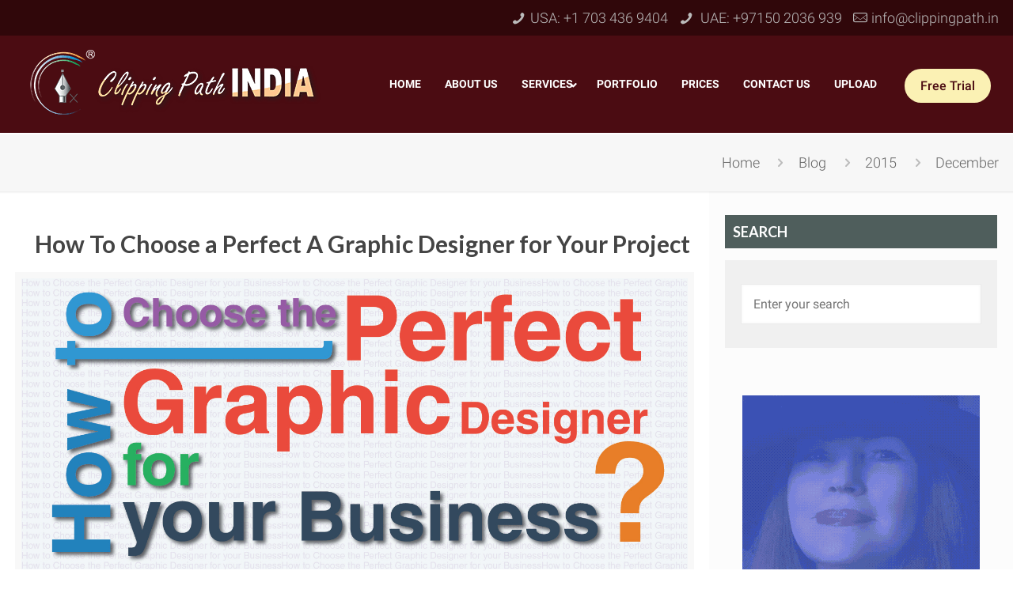

--- FILE ---
content_type: text/html; charset=UTF-8
request_url: https://www.clippingpath.in/blog/2015/12/
body_size: 25527
content:
<!DOCTYPE html>
<html class="no-js" lang="en-US" itemscope itemtype="https://schema.org/WebPage">

<!-- head -->
<head>
<!-- Google Tag Manager -->
<script>(function(w,d,s,l,i){w[l]=w[l]||[];w[l].push({'gtm.start':
new Date().getTime(),event:'gtm.js'});var f=d.getElementsByTagName(s)[0],
j=d.createElement(s),dl=l!='dataLayer'?'&l='+l:'';j.async=true;j.src=
'https://www.googletagmanager.com/gtm.js?id='+i+dl;f.parentNode.insertBefore(j,f);
})(window,document,'script','dataLayer','GTM-TRJVDXH');</script>
<!-- End Google Tag Manager -->

<script>(function(w,d,t,r,u){var f,n,i;w[u]=w[u]||[],f=function(){var o={ti:"134472819"};o.q=w[u],w[u]=new UET(o),w[u].push("pageLoad")},n=d.createElement(t),n.src=r,n.async=1,n.onload=n.onreadystatechange=function(){var s=this.readyState;s&&s!=="loaded"&&s!=="complete"||(f(),n.onload=n.onreadystatechange=null)},i=d.getElementsByTagName(t)[0],i.parentNode.insertBefore(n,i)})(window,document,"script","//bat.bing.com/bat.js","uetq");</script><!-- meta -->
<meta charset="UTF-8" />
<meta name="ahrefs-site-verification" content="dd2a4fdd77cb3df6ff56e3d923d90315278daefd70666816370586eca093cdb6">
<meta name="viewport" content="width=device-width, initial-scale=1, maximum-scale=1" />

<link rel="shortcut icon" href="https://cdn.clippingpath.in/wp-content/uploads/2015/04/favicon.png" />	
	

<!-- wp_head() -->
<link rel="alternate" hreflang="en-US" href="https://www.clippingpath.in/blog/"/>
<meta name='robots' content='noindex, follow' />
<link rel='dns-prefetch' href='//fonts.googleapis.com'>
<link rel='dns-prefetch' href='//fonts.gstatic.com'>
<link rel='dns-prefetch' href='//www.google-analytics.com'>
<link rel='dns-prefetch' href='//ajax.googleapis.com'>
<link rel='dns-prefetch' href='//connect.facebook.net'>
<link rel='dns-prefetch' href='//www.googletagmanager.com'>
<link rel='dns-prefetch' href='//maps.google.com'>
<meta name="viewport" content="width=device-width, initial-scale=1, maximum-scale=1" />
<link rel="shortcut icon" href="https://cdn.clippingpath.in/wp-content/uploads/2015/04/favicon.png" type="image/x-icon" />

	<!-- This site is optimized with the Yoast SEO Premium plugin v18.2.1 (Yoast SEO v18.4.1) - https://yoast.com/wordpress/plugins/seo/ -->
	<title>December 2015 - Clipping Path India</title>
	<meta property="og:locale" content="en_US" />
	<meta property="og:type" content="website" />
	<meta property="og:title" content="December 2015" />
	<meta property="og:url" content="https://www.clippingpath.in/blog/2015/12/" />
	<meta property="og:site_name" content="Clipping Path India" />
	<meta property="og:image" content="https://cdn.clippingpath.in/wp-content/uploads/2017/11/cpi_logo.png" />
	<meta property="og:image:width" content="408" />
	<meta property="og:image:height" content="115" />
	<meta property="og:image:type" content="image/png" />
	<meta name="twitter:card" content="summary_large_image" />
	<meta name="twitter:site" content="@cli_path_india" />
	<script type="application/ld+json" class="yoast-schema-graph">{"@context":"https://schema.org","@graph":[{"@type":"Organization","@id":"https://www.clippingpath.in/#organization","name":"Clipping Path India","url":"https://www.clippingpath.in/","sameAs":["http://www.facebook.com/clippingpathindia.cpi","https://www.instagram.com/clipping_path_india/","https://www.linkedin.com/company/clippingpath-india","https://myspace.com/clipping.path.india","https://www.youtube.com/user/TheClippingpathindia/","https://www.pinterest.com/clip_path_india/","https://twitter.com/cli_path_india"],"logo":{"@type":"ImageObject","@id":"https://www.clippingpath.in/#logo","inLanguage":"en-US","url":"https://cdn.clippingpath.in/wp-content/uploads/2017/11/cpi_logo.png","contentUrl":"https://cdn.clippingpath.in/wp-content/uploads/2017/11/cpi_logo.png","width":408,"height":115,"caption":"Clipping Path India"},"image":{"@id":"https://www.clippingpath.in/#logo"}},{"@type":"WebSite","@id":"https://www.clippingpath.in/#website","url":"https://www.clippingpath.in/","name":"Clipping Path India","description":"Clipping Path India (CPI)","publisher":{"@id":"https://www.clippingpath.in/#organization"},"potentialAction":[{"@type":"SearchAction","target":{"@type":"EntryPoint","urlTemplate":"https://www.clippingpath.in/?s={search_term_string}"},"query-input":"required name=search_term_string"}],"inLanguage":"en-US"},{"@type":"CollectionPage","@id":"https://www.clippingpath.in/blog/2015/12/#webpage","url":"https://www.clippingpath.in/blog/2015/12/","name":"December 2015 - Clipping Path India","isPartOf":{"@id":"https://www.clippingpath.in/#website"},"breadcrumb":{"@id":"https://www.clippingpath.in/blog/2015/12/#breadcrumb"},"inLanguage":"en-US","potentialAction":[{"@type":"ReadAction","target":["https://www.clippingpath.in/blog/2015/12/"]}]},{"@type":"BreadcrumbList","@id":"https://www.clippingpath.in/blog/2015/12/#breadcrumb","itemListElement":[{"@type":"ListItem","position":1,"name":"Home","item":"https://www.clippingpath.in/"},{"@type":"ListItem","position":2,"name":"Archives for December 2015"}]}]}</script>
	<!-- / Yoast SEO Premium plugin. -->


<link rel='dns-prefetch' href='//www.google.com' />
<link rel='dns-prefetch' href='//fonts.googleapis.com' />
<link rel="alternate" type="application/rss+xml" title="Clipping Path India &raquo; Feed" href="https://www.clippingpath.in/feed/" />
<link rel='stylesheet' id='wmpci-public-style-css'  href='//www.clippingpath.in/wp-content/plugins/wp-modal-popup-with-cookie-integration/assets/css/wmpci-public.css' type='text/css' media='all' />
<link rel='stylesheet' id='mfn-base-css'  href='//www.clippingpath.in/wp-content/themes/betheme-child/css/base.css' type='text/css' media='all' />
<link rel='stylesheet' id='mfn-layout-css'  href='//www.clippingpath.in/wp-content/themes/betheme-child/css/layout.css' type='text/css' media='all' />
<link rel='stylesheet' id='mfn-shortcodes-css'  href='//www.clippingpath.in/wp-content/themes/betheme-child/css/shortcodes.css' type='text/css' media='all' />
<link rel='stylesheet' id='mfn-jquery-ui-css'  href='//www.clippingpath.in/wp-content/themes/betheme-child/assets/ui/jquery.ui.all.css' type='text/css' media='all' />
<link rel='stylesheet' id='mfn-responsive-css'  href='//www.clippingpath.in/wp-content/themes/betheme/css/responsive.css' type='text/css' media='all' />
<link rel='stylesheet' id='Roboto-css'  href='https://www.clippingpath.in/wp-content/cache/perfmatters/www.clippingpath.in/fonts/fea3df38d9eb.google-fonts.css' type='text/css' media='all' />
<link rel='stylesheet' id='Lato-css'  href='https://www.clippingpath.in/wp-content/cache/perfmatters/www.clippingpath.in/fonts/82ee9215a137.google-fonts.css' type='text/css' media='all' />
<link rel='stylesheet' id='newsletter-css'  href='//www.clippingpath.in/wp-content/plugins/newsletter/style.css' type='text/css' media='all' />
<style id='perfmatters-lazy-load-css-inline-css' type='text/css'>
.perfmatters-lazy-youtube{position:relative;width:100%;max-width:100%;height:0;padding-bottom:56.23%;overflow:hidden}.perfmatters-lazy-youtube img{position:absolute;top:0;right:0;bottom:0;left:0;display:block;width:100%;max-width:100%;height:auto;margin:auto;border:none;cursor:pointer;transition:.5s all;-webkit-transition:.5s all;-moz-transition:.5s all}.perfmatters-lazy-youtube img:hover{-webkit-filter:brightness(75%)}.perfmatters-lazy-youtube .play{position:absolute;top:50%;left:50%;width:68px;height:48px;margin-left:-34px;margin-top:-24px;background:url(https://www.clippingpath.in/wp-content/plugins/perfmatters/img/youtube.svg) no-repeat;background-position:center;background-size:cover;pointer-events:none}.perfmatters-lazy-youtube iframe{position:absolute;top:0;left:0;width:100%;height:100%;z-index:99}
</style>
<link rel='stylesheet' id='ubermenu-css'  href='//www.clippingpath.in/wp-content/plugins/ubermenu/pro/assets/css/ubermenu.min.css' type='text/css' media='all' />
<link rel='stylesheet' id='ubermenu-grey-white-css'  href='//www.clippingpath.in/wp-content/plugins/ubermenu/assets/css/skins/blackwhite.css' type='text/css' media='all' />
<link rel='stylesheet' id='ubermenu-font-awesome-all-css'  href='//www.clippingpath.in/wp-content/plugins/ubermenu/assets/fontawesome/css/all.min.css' type='text/css' media='all' />
<link rel='stylesheet' id='ubermenu-font-awesome-css'  href='//www.clippingpath.in/wp-content/plugins/ubermenu-icons/assets/font-awesome/css/font-awesome.min.css' type='text/css' media='all' />
<link rel='stylesheet' id='style-css'  href='//www.clippingpath.in/wp-content/themes/betheme-child/style.css' type='text/css' media='all' />
<script type='text/javascript' src='//www.clippingpath.in/wp-includes/js/jquery/jquery.min.js' id='jquery-core-js'></script>
<script type='text/javascript' src='//www.clippingpath.in/wp-includes/js/jquery/jquery-migrate.min.js' id='jquery-migrate-js' defer></script>
<link rel="https://api.w.org/" href="https://www.clippingpath.in/wp-json/" /><link rel="EditURI" type="application/rsd+xml" title="RSD" href="https://www.clippingpath.in/xmlrpc.php?rsd" />

<style id="ubermenu-custom-generated-css">
/** Font Awesome 4 Compatibility **/
.fa{font-style:normal;font-variant:normal;font-weight:normal;font-family:FontAwesome;}

/** UberMenu Custom Menu Styles (Customizer) **/
/* main */
 .ubermenu.ubermenu-main { background:none; border:none; box-shadow:none; }
 .ubermenu.ubermenu-main .ubermenu-item-level-0 > .ubermenu-target { border:none; box-shadow:none; }
 .ubermenu.ubermenu-main.ubermenu-horizontal .ubermenu-submenu-drop.ubermenu-submenu-align-left_edge_bar, .ubermenu.ubermenu-main.ubermenu-horizontal .ubermenu-submenu-drop.ubermenu-submenu-align-full_width { left:0; }
 .ubermenu.ubermenu-main.ubermenu-horizontal .ubermenu-item-level-0.ubermenu-active > .ubermenu-submenu-drop, .ubermenu.ubermenu-main.ubermenu-horizontal:not(.ubermenu-transition-shift) .ubermenu-item-level-0 > .ubermenu-submenu-drop { margin-top:0; }
 .ubermenu-main .ubermenu-item-level-0 > .ubermenu-target { font-size:14px; color:#ffffff; }
 .ubermenu.ubermenu-main .ubermenu-item-level-0:hover > .ubermenu-target, .ubermenu-main .ubermenu-item-level-0.ubermenu-active > .ubermenu-target { color:#fbf1b4; }
 .ubermenu-main .ubermenu-item-level-0.ubermenu-current-menu-item > .ubermenu-target, .ubermenu-main .ubermenu-item-level-0.ubermenu-current-menu-parent > .ubermenu-target, .ubermenu-main .ubermenu-item-level-0.ubermenu-current-menu-ancestor > .ubermenu-target { color:#fbf1b4; }
 .ubermenu-main .ubermenu-item.ubermenu-item-level-0 > .ubermenu-highlight { color:#fbf1b4; }


/* Icons */
.ubermenu .ubermenu-item-layout-icon_right > .ubermenu-target-title { margin-right: .6em; display: inline-block; }
.ubermenu-sub-indicators .ubermenu-has-submenu-drop > .ubermenu-target.ubermenu-item-layout-icon_top:after, .ubermenu-sub-indicators .ubermenu-has-submenu-drop > .ubermenu-target.ubermenu-item-layout-icon_bottom:after{ top: auto; bottom:8px; right:auto; margin-left:-4px; }
.ubermenu .ubermenu-target.ubermenu-item-layout-icon_top, .ubermenu .ubermenu-target.ubermenu-item-layout-icon_bottom{ text-align:center; padding:20px; }
.ubermenu .ubermenu-target.ubermenu-item-layout-icon_top, .ubermenu .ubermenu-target.ubermenu-item-layout-icon_top > .ubermenu-target-text, .ubermenu .ubermenu-target.ubermenu-item-layout-icon_bottom > .ubermenu-target-text, .ubermenu .ubermenu-target.ubermenu-item-layout-icon_bottom > .ubermenu-icon{ text-align:center; display:block; width:100%; }
.ubermenu .ubermenu-item-layout-icon_top > .ubermenu-icon { padding-bottom:5px; }
.ubermenu .ubermenu-item-layout-icon_bottom > .ubermenu-icon { padding-top:5px; }

/* Status: Loaded from Transient */

</style><!-- style | dynamic -->
<style id="mfn-dnmc-style-css">
@media only screen and (min-width: 1240px){body:not(.header-simple) #Top_bar #menu{display:block!important}.tr-menu #Top_bar #menu{background:none!important}#Top_bar .menu > li > ul.mfn-megamenu{width:984px}#Top_bar .menu > li > ul.mfn-megamenu > li{float:left}#Top_bar .menu > li > ul.mfn-megamenu > li.mfn-megamenu-cols-1{width:100%}#Top_bar .menu > li > ul.mfn-megamenu > li.mfn-megamenu-cols-2{width:50%}#Top_bar .menu > li > ul.mfn-megamenu > li.mfn-megamenu-cols-3{width:33.33%}#Top_bar .menu > li > ul.mfn-megamenu > li.mfn-megamenu-cols-4{width:25%}#Top_bar .menu > li > ul.mfn-megamenu > li.mfn-megamenu-cols-5{width:20%}#Top_bar .menu > li > ul.mfn-megamenu > li.mfn-megamenu-cols-6{width:16.66%}#Top_bar .menu > li > ul.mfn-megamenu > li > ul{display:block!important;position:inherit;left:auto;top:auto;border-width:0 1px 0 0}#Top_bar .menu > li > ul.mfn-megamenu > li:last-child > ul{border:0}#Top_bar .menu > li > ul.mfn-megamenu > li > ul li{width:auto}#Top_bar .menu > li > ul.mfn-megamenu a.mfn-megamenu-title{text-transform:uppercase;font-weight:400;background:none}#Top_bar .menu > li > ul.mfn-megamenu a .menu-arrow{display:none}.menuo-right #Top_bar .menu > li > ul.mfn-megamenu{left:auto;right:0}.menuo-right #Top_bar .menu > li > ul.mfn-megamenu-bg{box-sizing:border-box}#Top_bar .menu > li > ul.mfn-megamenu-bg{padding:20px 166px 20px 20px;background-repeat:no-repeat;background-position:right bottom}.rtl #Top_bar .menu > li > ul.mfn-megamenu-bg{padding-left:166px;padding-right:20px;background-position:left bottom}#Top_bar .menu > li > ul.mfn-megamenu-bg > li{background:none}#Top_bar .menu > li > ul.mfn-megamenu-bg > li a{border:none}#Top_bar .menu > li > ul.mfn-megamenu-bg > li > ul{background:none!important;-webkit-box-shadow:0 0 0 0;-moz-box-shadow:0 0 0 0;box-shadow:0 0 0 0}.mm-vertical #Top_bar .container{position:relative;}.mm-vertical #Top_bar .top_bar_left{position:static;}.mm-vertical #Top_bar .menu > li ul{box-shadow:0 0 0 0 transparent!important;background-image:none;}.mm-vertical #Top_bar .menu > li > ul.mfn-megamenu{width:98%!important;margin:0 1%;padding:20px 0;}.mm-vertical.header-plain #Top_bar .menu > li > ul.mfn-megamenu{width:100%!important;margin:0;}.mm-vertical #Top_bar .menu > li > ul.mfn-megamenu > li{display:table-cell;float:none!important;width:10%;padding:0 15px;border-right:1px solid rgba(0, 0, 0, 0.05);}.mm-vertical #Top_bar .menu > li > ul.mfn-megamenu > li:last-child{border-right-width:0}.mm-vertical #Top_bar .menu > li > ul.mfn-megamenu > li.hide-border{border-right-width:0}.mm-vertical #Top_bar .menu > li > ul.mfn-megamenu > li a{border-bottom-width:0;padding:9px 15px;line-height:120%;}.mm-vertical #Top_bar .menu > li > ul.mfn-megamenu a.mfn-megamenu-title{font-weight:700;}.rtl .mm-vertical #Top_bar .menu > li > ul.mfn-megamenu > li:first-child{border-right-width:0}.rtl .mm-vertical #Top_bar .menu > li > ul.mfn-megamenu > li:last-child{border-right-width:1px}.header-plain:not(.menuo-right) #Header .top_bar_left{width:auto!important}.header-stack.header-center #Top_bar #menu{display:inline-block!important}.header-simple #Top_bar #menu{display:none;height:auto;width:300px;bottom:auto;top:100%;right:1px;position:absolute;margin:0}.header-simple #Header a.responsive-menu-toggle{display:block;right:10px}.header-simple #Top_bar #menu > ul{width:100%;float:left}.header-simple #Top_bar #menu ul li{width:100%;padding-bottom:0;border-right:0;position:relative}.header-simple #Top_bar #menu ul li a{padding:0 20px;margin:0;display:block;height:auto;line-height:normal;border:none}.header-simple #Top_bar #menu ul li a:after{display:none}.header-simple #Top_bar #menu ul li a span{border:none;line-height:44px;display:inline;padding:0}.header-simple #Top_bar #menu ul li.submenu .menu-toggle{display:block;position:absolute;right:0;top:0;width:44px;height:44px;line-height:44px;font-size:30px;font-weight:300;text-align:center;cursor:pointer;color:#444;opacity:0.33;}.header-simple #Top_bar #menu ul li.submenu .menu-toggle:after{content:"+"}.header-simple #Top_bar #menu ul li.hover > .menu-toggle:after{content:"-"}.header-simple #Top_bar #menu ul li.hover a{border-bottom:0}.header-simple #Top_bar #menu ul.mfn-megamenu li .menu-toggle{display:none}.header-simple #Top_bar #menu ul li ul{position:relative!important;left:0!important;top:0;padding:0;margin:0!important;width:auto!important;background-image:none}.header-simple #Top_bar #menu ul li ul li{width:100%!important;display:block;padding:0;}.header-simple #Top_bar #menu ul li ul li a{padding:0 20px 0 30px}.header-simple #Top_bar #menu ul li ul li a .menu-arrow{display:none}.header-simple #Top_bar #menu ul li ul li a span{padding:0}.header-simple #Top_bar #menu ul li ul li a span:after{display:none!important}.header-simple #Top_bar .menu > li > ul.mfn-megamenu a.mfn-megamenu-title{text-transform:uppercase;font-weight:400}.header-simple #Top_bar .menu > li > ul.mfn-megamenu > li > ul{display:block!important;position:inherit;left:auto;top:auto}.header-simple #Top_bar #menu ul li ul li ul{border-left:0!important;padding:0;top:0}.header-simple #Top_bar #menu ul li ul li ul li a{padding:0 20px 0 40px}.rtl.header-simple #Top_bar #menu{left:1px;right:auto}.rtl.header-simple #Top_bar a.responsive-menu-toggle{left:10px;right:auto}.rtl.header-simple #Top_bar #menu ul li.submenu .menu-toggle{left:0;right:auto}.rtl.header-simple #Top_bar #menu ul li ul{left:auto!important;right:0!important}.rtl.header-simple #Top_bar #menu ul li ul li a{padding:0 30px 0 20px}.rtl.header-simple #Top_bar #menu ul li ul li ul li a{padding:0 40px 0 20px}.menu-highlight #Top_bar .menu > li{margin:0 2px}.menu-highlight:not(.header-creative) #Top_bar .menu > li > a{margin:20px 0;padding:0;-webkit-border-radius:5px;border-radius:5px}.menu-highlight #Top_bar .menu > li > a:after{display:none}.menu-highlight #Top_bar .menu > li > a span:not(.description){line-height:50px}.menu-highlight #Top_bar .menu > li > a span.description{display:none}.menu-highlight.header-stack #Top_bar .menu > li > a{margin:10px 0!important}.menu-highlight.header-stack #Top_bar .menu > li > a span:not(.description){line-height:40px}.menu-highlight.header-transparent #Top_bar .menu > li > a{margin:5px 0}.menu-highlight.header-simple #Top_bar #menu ul li,.menu-highlight.header-creative #Top_bar #menu ul li{margin:0}.menu-highlight.header-simple #Top_bar #menu ul li > a,.menu-highlight.header-creative #Top_bar #menu ul li > a{-webkit-border-radius:0;border-radius:0}.menu-highlight:not(.header-fixed):not(.header-simple) #Top_bar.is-sticky .menu > li > a{margin:10px 0!important;padding:5px 0!important}.menu-highlight:not(.header-fixed):not(.header-simple) #Top_bar.is-sticky .menu > li > a span{line-height:30px!important}.header-modern.menu-highlight.menuo-right .menu_wrapper{margin-right:20px}.menu-line-below #Top_bar .menu > li > a:after{top:auto;bottom:-4px}.menu-line-below #Top_bar.is-sticky .menu > li > a:after{top:auto;bottom:-4px}.menu-line-below-80 #Top_bar:not(.is-sticky) .menu > li > a:after{height:4px;left:10%;top:50%;margin-top:20px;width:80%}.menu-line-below-80-1 #Top_bar:not(.is-sticky) .menu > li > a:after{height:1px;left:10%;top:50%;margin-top:20px;width:80%}.menu-link-color #Top_bar .menu > li > a:after{display:none!important}.menu-arrow-top #Top_bar .menu > li > a:after{background:none repeat scroll 0 0 rgba(0,0,0,0)!important;border-color:#ccc transparent transparent;border-style:solid;border-width:7px 7px 0;display:block;height:0;left:50%;margin-left:-7px;top:0!important;width:0}.menu-arrow-top #Top_bar.is-sticky .menu > li > a:after{top:0!important}.menu-arrow-bottom #Top_bar .menu > li > a:after{background:none!important;border-color:transparent transparent #ccc;border-style:solid;border-width:0 7px 7px;display:block;height:0;left:50%;margin-left:-7px;top:auto;bottom:0;width:0}.menu-arrow-bottom #Top_bar.is-sticky .menu > li > a:after{top:auto;bottom:0}.menuo-no-borders #Top_bar .menu > li > a span{border-width:0!important}.menuo-no-borders #Header_creative #Top_bar .menu > li > a span{border-bottom-width:0}.menuo-no-borders.header-plain #Top_bar a#header_cart,.menuo-no-borders.header-plain #Top_bar a#search_button,.menuo-no-borders.header-plain #Top_bar .wpml-languages,.menuo-no-borders.header-plain #Top_bar a.action_button{border-width:0}.menuo-right #Top_bar .menu_wrapper{float:right}.menuo-right.header-stack:not(.header-center) #Top_bar .menu_wrapper{margin-right:150px}body.header-creative{padding-left:50px}body.header-creative.header-open{padding-left:250px}body.error404,body.under-construction,body.template-blank{padding-left:0!important}.header-creative.footer-fixed #Footer,.header-creative.footer-sliding #Footer,.header-creative.footer-stick #Footer.is-sticky{box-sizing:border-box;padding-left:50px;}.header-open.footer-fixed #Footer,.header-open.footer-sliding #Footer,.header-creative.footer-stick #Footer.is-sticky{padding-left:250px;}.header-rtl.header-creative.footer-fixed #Footer,.header-rtl.header-creative.footer-sliding #Footer,.header-rtl.header-creative.footer-stick #Footer.is-sticky{padding-left:0;padding-right:50px;}.header-rtl.header-open.footer-fixed #Footer,.header-rtl.header-open.footer-sliding #Footer,.header-rtl.header-creative.footer-stick #Footer.is-sticky{padding-right:250px;}#Header_creative{background-color:#fff;position:fixed;width:250px;height:100%;left:-200px;top:0;z-index:9002;-webkit-box-shadow:2px 0 4px 2px rgba(0,0,0,.15);box-shadow:2px 0 4px 2px rgba(0,0,0,.15)}#Header_creative .container{width:100%}#Header_creative .creative-wrapper{opacity:0;margin-right:50px}#Header_creative a.creative-menu-toggle{display:block;width:34px;height:34px;line-height:34px;font-size:22px;text-align:center;position:absolute;top:10px;right:8px;border-radius:3px}.admin-bar #Header_creative a.creative-menu-toggle{top:42px}#Header_creative #Top_bar{position:static;width:100%}#Header_creative #Top_bar .top_bar_left{width:100%!important;float:none}#Header_creative #Top_bar .top_bar_right{width:100%!important;float:none;height:auto;margin-bottom:35px;text-align:center;padding:0 20px;top:0;-webkit-box-sizing:border-box;-moz-box-sizing:border-box;box-sizing:border-box}#Header_creative #Top_bar .top_bar_right:before{display:none}#Header_creative #Top_bar .top_bar_right_wrapper{top:0}#Header_creative #Top_bar .logo{float:none;text-align:center;margin:15px 0}#Header_creative #Top_bar #menu{background-color:transparent}#Header_creative #Top_bar .menu_wrapper{float:none;margin:0 0 30px}#Header_creative #Top_bar .menu > li{width:100%;float:none;position:relative}#Header_creative #Top_bar .menu > li > a{padding:0;text-align:center}#Header_creative #Top_bar .menu > li > a:after{display:none}#Header_creative #Top_bar .menu > li > a span{border-right:0;border-bottom-width:1px;line-height:38px}#Header_creative #Top_bar .menu li ul{left:100%;right:auto;top:0;box-shadow:2px 2px 2px 0 rgba(0,0,0,0.03);-webkit-box-shadow:2px 2px 2px 0 rgba(0,0,0,0.03)}#Header_creative #Top_bar .menu > li > ul.mfn-megamenu{margin:0;width:700px!important;}#Header_creative #Top_bar .menu > li > ul.mfn-megamenu > li > ul{left:0}#Header_creative #Top_bar .menu li ul li a{padding-top:9px;padding-bottom:8px}#Header_creative #Top_bar .menu li ul li ul{top:0}#Header_creative #Top_bar .menu > li > a span.description{display:block;font-size:13px;line-height:28px!important;clear:both}#Header_creative #Top_bar .search_wrapper{left:100%;top:auto;bottom:0}#Header_creative #Top_bar a#header_cart{display:inline-block;float:none;top:3px}#Header_creative #Top_bar a#search_button{display:inline-block;float:none;top:3px}#Header_creative #Top_bar .wpml-languages{display:inline-block;float:none;top:0}#Header_creative #Top_bar .wpml-languages.enabled:hover a.active{padding-bottom:11px}#Header_creative #Top_bar .action_button{display:inline-block;float:none;top:16px;margin:0}#Header_creative #Top_bar .banner_wrapper{display:block;text-align:center}#Header_creative #Top_bar .banner_wrapper img{max-width:100%;height:auto;display:inline-block}#Header_creative #Action_bar{display:none;position:absolute;bottom:0;top:auto;clear:both;padding:0 20px;box-sizing:border-box}#Header_creative #Action_bar .social{float:none;text-align:center;padding:5px 0 15px}#Header_creative #Action_bar .social li{margin-bottom:2px}#Header_creative .social li a{color:rgba(0,0,0,.5)}#Header_creative .social li a:hover{color:#000}#Header_creative .creative-social{position:absolute;bottom:10px;right:0;width:50px}#Header_creative .creative-social li{display:block;float:none;width:100%;text-align:center;margin-bottom:5px}.header-creative .fixed-nav.fixed-nav-prev{margin-left:50px}.header-creative.header-open .fixed-nav.fixed-nav-prev{margin-left:250px}.menuo-last #Header_creative #Top_bar .menu li.last ul{top:auto;bottom:0}.header-open #Header_creative{left:0}.header-open #Header_creative .creative-wrapper{opacity:1;margin:0!important;}.header-open #Header_creative .creative-menu-toggle,.header-open #Header_creative .creative-social{display:none}.header-open #Header_creative #Action_bar{display:block}body.header-rtl.header-creative{padding-left:0;padding-right:50px}.header-rtl #Header_creative{left:auto;right:-200px}.header-rtl #Header_creative .creative-wrapper{margin-left:50px;margin-right:0}.header-rtl #Header_creative a.creative-menu-toggle{left:8px;right:auto}.header-rtl #Header_creative .creative-social{left:0;right:auto}.header-rtl #Footer #back_to_top.sticky{right:125px}.header-rtl #popup_contact{right:70px}.header-rtl #Header_creative #Top_bar .menu li ul{left:auto;right:100%}.header-rtl #Header_creative #Top_bar .search_wrapper{left:auto;right:100%;}.header-rtl .fixed-nav.fixed-nav-prev{margin-left:0!important}.header-rtl .fixed-nav.fixed-nav-next{margin-right:50px}body.header-rtl.header-creative.header-open{padding-left:0;padding-right:250px!important}.header-rtl.header-open #Header_creative{left:auto;right:0}.header-rtl.header-open #Footer #back_to_top.sticky{right:325px}.header-rtl.header-open #popup_contact{right:270px}.header-rtl.header-open .fixed-nav.fixed-nav-next{margin-right:250px}#Header_creative.active{left:-1px;}.header-rtl #Header_creative.active{left:auto;right:-1px;}#Header_creative.active .creative-wrapper{opacity:1;margin:0}.header-creative .vc_row[data-vc-full-width]{padding-left:50px}.header-creative.header-open .vc_row[data-vc-full-width]{padding-left:250px}.header-open .vc_parallax .vc_parallax-inner { left:auto; width: calc(100% - 250px); }.header-open.header-rtl .vc_parallax .vc_parallax-inner { left:0; right:auto; }#Header_creative.scroll{height:100%;overflow-y:auto}#Header_creative.scroll:not(.dropdown) .menu li ul{display:none!important}#Header_creative.scroll #Action_bar{position:static}#Header_creative.dropdown{outline:none}#Header_creative.dropdown #Top_bar .menu_wrapper{float:left}#Header_creative.dropdown #Top_bar #menu ul li{position:relative;float:left}#Header_creative.dropdown #Top_bar #menu ul li a:after{display:none}#Header_creative.dropdown #Top_bar #menu ul li a span{line-height:38px;padding:0}#Header_creative.dropdown #Top_bar #menu ul li.submenu .menu-toggle{display:block;position:absolute;right:0;top:0;width:38px;height:38px;line-height:38px;font-size:26px;font-weight:300;text-align:center;cursor:pointer;color:#444;opacity:0.33;}#Header_creative.dropdown #Top_bar #menu ul li.submenu .menu-toggle:after{content:"+"}#Header_creative.dropdown #Top_bar #menu ul li.hover > .menu-toggle:after{content:"-"}#Header_creative.dropdown #Top_bar #menu ul li.hover a{border-bottom:0}#Header_creative.dropdown #Top_bar #menu ul.mfn-megamenu li .menu-toggle{display:none}#Header_creative.dropdown #Top_bar #menu ul li ul{position:relative!important;left:0!important;top:0;padding:0;margin-left:0!important;width:auto!important;background-image:none}#Header_creative.dropdown #Top_bar #menu ul li ul li{width:100%!important}#Header_creative.dropdown #Top_bar #menu ul li ul li a{padding:0 10px;text-align:center}#Header_creative.dropdown #Top_bar #menu ul li ul li a .menu-arrow{display:none}#Header_creative.dropdown #Top_bar #menu ul li ul li a span{padding:0}#Header_creative.dropdown #Top_bar #menu ul li ul li a span:after{display:none!important}#Header_creative.dropdown #Top_bar .menu > li > ul.mfn-megamenu a.mfn-megamenu-title{text-transform:uppercase;font-weight:400}#Header_creative.dropdown #Top_bar .menu > li > ul.mfn-megamenu > li > ul{display:block!important;position:inherit;left:auto;top:auto}#Header_creative.dropdown #Top_bar #menu ul li ul li ul{border-left:0!important;padding:0;top:0}#Header_creative{transition: left .5s ease-in-out, right .5s ease-in-out;}#Header_creative .creative-wrapper{transition: opacity .5s ease-in-out, margin 0s ease-in-out .5s;}#Header_creative.active .creative-wrapper{transition: opacity .5s ease-in-out, margin 0s ease-in-out;}}@media only screen and (min-width: 1240px){#Top_bar.is-sticky{position:fixed!important;width:100%;left:0;top:-60px;height:60px;z-index:701;background:#fff;opacity:.97;-webkit-box-shadow:0 2px 5px 0 rgba(0,0,0,0.1);-moz-box-shadow:0 2px 5px 0 rgba(0,0,0,0.1);box-shadow:0 2px 5px 0 rgba(0,0,0,0.1)}.layout-boxed.header-boxed #Top_bar.is-sticky{max-width:1240px;left:50%;-webkit-transform:translateX(-50%);transform:translateX(-50%)}#Top_bar.is-sticky .top_bar_left,#Top_bar.is-sticky .top_bar_right,#Top_bar.is-sticky .top_bar_right:before{background:none}#Top_bar.is-sticky .top_bar_right{top:-4px;height:auto;}#Top_bar.is-sticky .top_bar_right_wrapper{top:15px}.header-plain #Top_bar.is-sticky .top_bar_right_wrapper{top:0}#Top_bar.is-sticky .logo{width:auto;margin:0 30px 0 20px;padding:0}#Top_bar.is-sticky #logo,#Top_bar.is-sticky .custom-logo-link{padding:5px 0!important;height:50px!important;line-height:50px!important}.logo-no-sticky-padding #Top_bar.is-sticky #logo{height:60px!important;line-height:60px!important}#Top_bar.is-sticky #logo img.logo-main{display:none}#Top_bar.is-sticky #logo img.logo-sticky{display:inline;max-height:35px;}#Top_bar.is-sticky .menu_wrapper{clear:none}#Top_bar.is-sticky .menu_wrapper .menu > li > a{padding:15px 0}#Top_bar.is-sticky .menu > li > a,#Top_bar.is-sticky .menu > li > a span{line-height:30px}#Top_bar.is-sticky .menu > li > a:after{top:auto;bottom:-4px}#Top_bar.is-sticky .menu > li > a span.description{display:none}#Top_bar.is-sticky .secondary_menu_wrapper,#Top_bar.is-sticky .banner_wrapper{display:none}.header-overlay #Top_bar.is-sticky{display:none}.sticky-dark #Top_bar.is-sticky,.sticky-dark #Top_bar.is-sticky #menu{background:rgba(0,0,0,.8)}.sticky-dark #Top_bar.is-sticky .menu > li > a{color:#fff}.sticky-dark #Top_bar.is-sticky .top_bar_right a:not(.action_button){color:rgba(255,255,255,.8)}.sticky-dark #Top_bar.is-sticky .wpml-languages a.active,.sticky-dark #Top_bar.is-sticky .wpml-languages ul.wpml-lang-dropdown{background:rgba(0,0,0,0.1);border-color:rgba(0,0,0,0.1)}.sticky-white #Top_bar.is-sticky,.sticky-white #Top_bar.is-sticky #menu{background:rgba(255,255,255,.8)}.sticky-white #Top_bar.is-sticky .menu > li > a{color:#222}.sticky-white #Top_bar.is-sticky .top_bar_right a:not(.action_button){color:rgba(0,0,0,.8)}.sticky-white #Top_bar.is-sticky .wpml-languages a.active,.sticky-white #Top_bar.is-sticky .wpml-languages ul.wpml-lang-dropdown{background:rgba(255,255,255,0.1);border-color:rgba(0,0,0,0.1)}}@media only screen and (min-width: 768px) and (max-width: 1240px){.header_placeholder{height:0!important}}@media only screen and (max-width: 1239px){#Top_bar #menu{display:none;height:auto;width:300px;bottom:auto;top:100%;right:1px;position:absolute;margin:0}#Top_bar a.responsive-menu-toggle{display:block}#Top_bar #menu > ul{width:100%;float:left}#Top_bar #menu ul li{width:100%;padding-bottom:0;border-right:0;position:relative}#Top_bar #menu ul li a{padding:0 25px;margin:0;display:block;height:auto;line-height:normal;border:none}#Top_bar #menu ul li a:after{display:none}#Top_bar #menu ul li a span{border:none;line-height:44px;display:inline;padding:0}#Top_bar #menu ul li a span.description{margin:0 0 0 5px}#Top_bar #menu ul li.submenu .menu-toggle{display:block;position:absolute;right:15px;top:0;width:44px;height:44px;line-height:44px;font-size:30px;font-weight:300;text-align:center;cursor:pointer;color:#444;opacity:0.33;}#Top_bar #menu ul li.submenu .menu-toggle:after{content:"+"}#Top_bar #menu ul li.hover > .menu-toggle:after{content:"-"}#Top_bar #menu ul li.hover a{border-bottom:0}#Top_bar #menu ul li a span:after{display:none!important}#Top_bar #menu ul.mfn-megamenu li .menu-toggle{display:none}#Top_bar #menu ul li ul{position:relative!important;left:0!important;top:0;padding:0;margin-left:0!important;width:auto!important;background-image:none!important;box-shadow:0 0 0 0 transparent!important;-webkit-box-shadow:0 0 0 0 transparent!important}#Top_bar #menu ul li ul li{width:100%!important}#Top_bar #menu ul li ul li a{padding:0 20px 0 35px}#Top_bar #menu ul li ul li a .menu-arrow{display:none}#Top_bar #menu ul li ul li a span{padding:0}#Top_bar #menu ul li ul li a span:after{display:none!important}#Top_bar .menu > li > ul.mfn-megamenu a.mfn-megamenu-title{text-transform:uppercase;font-weight:400}#Top_bar .menu > li > ul.mfn-megamenu > li > ul{display:block!important;position:inherit;left:auto;top:auto}#Top_bar #menu ul li ul li ul{border-left:0!important;padding:0;top:0}#Top_bar #menu ul li ul li ul li a{padding:0 20px 0 45px}.rtl #Top_bar #menu{left:1px;right:auto}.rtl #Top_bar a.responsive-menu-toggle{left:20px;right:auto}.rtl #Top_bar #menu ul li.submenu .menu-toggle{left:15px;right:auto;border-left:none;border-right:1px solid #eee}.rtl #Top_bar #menu ul li ul{left:auto!important;right:0!important}.rtl #Top_bar #menu ul li ul li a{padding:0 30px 0 20px}.rtl #Top_bar #menu ul li ul li ul li a{padding:0 40px 0 20px}.header-stack .menu_wrapper a.responsive-menu-toggle{position:static!important;margin:11px 0!important}.header-stack .menu_wrapper #menu{left:0;right:auto}.rtl.header-stack #Top_bar #menu{left:auto;right:0}.admin-bar #Header_creative{top:32px}.header-creative.layout-boxed{padding-top:85px}.header-creative.layout-full-width #Wrapper{padding-top:60px}#Header_creative{position:fixed;width:100%;left:0!important;top:0;z-index:1001}#Header_creative .creative-wrapper{display:block!important;opacity:1!important}#Header_creative .creative-menu-toggle,#Header_creative .creative-social{display:none!important;opacity:1!important}#Header_creative #Top_bar{position:static;width:100%}#Header_creative #Top_bar #logo,#Header_creative #Top_bar .custom-logo-link{height:50px;line-height:50px;padding:5px 0}#Header_creative #Top_bar #logo img.logo-sticky{max-height:40px!important}#Header_creative #logo img.logo-main{display:none}#Header_creative #logo img.logo-sticky{display:inline-block}.logo-no-sticky-padding #Header_creative #Top_bar #logo{height:60px;line-height:60px;padding:0}.logo-no-sticky-padding #Header_creative #Top_bar #logo img.logo-sticky{max-height:60px!important}#Header_creative #Action_bar{display:none}#Header_creative #Top_bar .top_bar_right{height:60px;top:0}#Header_creative #Top_bar .top_bar_right:before{display:none}#Header_creative #Top_bar .top_bar_right_wrapper{top:0;padding-top:9px}#Header_creative.scroll{overflow:visible!important}}#Header_wrapper, #Intro {background-color: #4b0c12;}#Subheader {background-color: rgba(247, 247, 247, 1);}.header-classic #Action_bar, .header-fixed #Action_bar, .header-plain #Action_bar, .header-split #Action_bar, .header-stack #Action_bar {background-color: #30070a;}#Sliding-top {background-color: #1e73be;}#Sliding-top a.sliding-top-control {border-right-color: #1e73be;}#Sliding-top.st-center a.sliding-top-control,#Sliding-top.st-left a.sliding-top-control {border-top-color: #1e73be;}#Footer {background-color: #ffffff;}body, ul.timeline_items, .icon_box a .desc, .icon_box a:hover .desc, .feature_list ul li a, .list_item a, .list_item a:hover,.widget_recent_entries ul li a, .flat_box a, .flat_box a:hover, .story_box .desc, .content_slider.carouselul li a .title,.content_slider.flat.description ul li .desc, .content_slider.flat.description ul li a .desc, .post-nav.minimal a i {color: #000000;}.post-nav.minimal a svg {fill: #000000;}.themecolor, .opening_hours .opening_hours_wrapper li span, .fancy_heading_icon .icon_top,.fancy_heading_arrows .icon-right-dir, .fancy_heading_arrows .icon-left-dir, .fancy_heading_line .title,.button-love a.mfn-love, .format-link .post-title .icon-link, .pager-single > span, .pager-single a:hover,.widget_meta ul, .widget_pages ul, .widget_rss ul, .widget_mfn_recent_comments ul li:after, .widget_archive ul, .widget_recent_comments ul li:after, .widget_nav_menu ul, .woocommerce ul.products li.product .price, .shop_slider .shop_slider_ul li .item_wrapper .price, .woocommerce-page ul.products li.product .price, .widget_price_filter .price_label .from, .widget_price_filter .price_label .to,.woocommerce ul.product_list_widget li .quantity .amount, .woocommerce .product div.entry-summary .price, .woocommerce .star-rating span,#Error_404 .error_pic i, .style-simple #Filters .filters_wrapper ul li a:hover, .style-simple #Filters .filters_wrapper ul li.current-cat a,.style-simple .quick_fact .title {color: #825339;}.themebg,#comments .commentlist > li .reply a.comment-reply-link,div.jp-interface,#Filters .filters_wrapper ul li a:hover,#Filters .filters_wrapper ul li.current-cat a,.fixed-nav .arrow,.offer_thumb .slider_pagination a:before,.offer_thumb .slider_pagination a.selected:after,.pager .pages a:hover,.pager .pages a.active,.pager .pages span.page-numbers.current,.pager-single span:after,.portfolio_group.exposure .portfolio-item .desc-inner .line,.Recent_posts ul li .desc:after,.Recent_posts ul li .photo .c,.slider_pagination a.selected,.slider_pagination .slick-active a,.slider_pagination a.selected:after,.slider_pagination .slick-active a:after,.testimonials_slider .slider_images,.testimonials_slider .slider_images a:after,.testimonials_slider .slider_images:before,#Top_bar a#header_cart span,.widget_mfn_menu ul li a:hover,.widget_mfn_menu ul li.current-menu-item:not(.current-menu-ancestor) > a,.widget_mfn_menu ul li.current_page_item:not(.current_page_ancestor) > a,.widget_product_categories ul,.widget_recent_entries ul li:after,.woocommerce-account table.my_account_orders .order-number a,.woocommerce-MyAccount-navigation ul li.is-active a, .style-simple .accordion .question:after,.style-simple .faq .question:after,.style-simple .icon_box .desc_wrapper .title:before,.style-simple #Filters .filters_wrapper ul li a:after,.style-simple .article_box .desc_wrapper p:after,.style-simple .sliding_box .desc_wrapper:after,.style-simple .trailer_box:hover .desc,.tp-bullets.simplebullets.round .bullet.selected,.tp-bullets.simplebullets.round .bullet.selected:after,.tparrows.default,.tp-bullets.tp-thumbs .bullet.selected:after{background-color: #825339;}.Latest_news ul li .photo, .style-simple .opening_hours .opening_hours_wrapper li label,.style-simple .timeline_items li:hover h3, .style-simple .timeline_items li:nth-child(even):hover h3, .style-simple .timeline_items li:hover .desc, .style-simple .timeline_items li:nth-child(even):hover,.style-simple .offer_thumb .slider_pagination a.selected {border-color: #825339;}a {color: #c20918;}a:hover {color: #653920;}*::-moz-selection {background-color: #c20918;}*::selection {background-color: #c20918;}.blockquote p.author span, .article_box .desc_wrapper p, .team .desc_wrapper p.subtitle, .pricing-box .plan-header p.subtitle, .pricing-box .plan-header .price sub.period, .chart_box p, .fancy_heading .inside,.fancy_heading_line .slogan, .post-meta, .post-meta a, .post-footer, .post-footer a span.label, .pager .pages a, .button-love a .label,.pager-single a, #comments .commentlist > li .comment-author .says, .fixed-nav .desc .date, .filters_buttons li.label, .Recent_posts ul li a .desc .date,.widget_recent_entries ul li .post-date, .tp_recent_tweets .twitter_time, .widget_price_filter .price_label, .shop-filters .woocommerce-result-count,.woocommerce ul.product_list_widget li .quantity, .widget_shopping_cart ul.product_list_widget li dl, .product_meta .posted_in,.woocommerce .shop_table .product-name .variation > dd, .shipping-calculator-button:after,.shop_slider .shop_slider_ul li .item_wrapper .price del,.testimonials_slider .testimonials_slider_ul li .author span, .testimonials_slider .testimonials_slider_ul li .author span a, .Latest_news ul li .desc_footer {color: #a8a8a8;}h1, h1 a, h1 a:hover, .text-logo #logo { color: #444444; }h2, h2 a, h2 a:hover { color: #444444; }h3, h3 a, h3 a:hover { color: #444444; }h4, h4 a, h4 a:hover, .style-simple .sliding_box .desc_wrapper h4 { color: #444444; }h5, h5 a, h5 a:hover { color: #444444; }h6, h6 a, h6 a:hover, a.content_link .title { color: <#444444; }.dropcap, .highlight:not(.highlight_image) {background-color: #825339;}a.button, a.tp-button {background-color: #f7f7f7;color: #747474;}.button-stroke a.button, .button-stroke a.button.action_button, .button-stroke a.button .button_icon i, .button-stroke a.tp-button {border-color: #f7f7f7;color: #747474;}.button-stroke a:hover.button, .button-stroke a:hover.tp-button {background-color: #f7f7f7 !important;color: #fff;}a.button_theme, a.tp-button.button_theme,button, input[type="submit"], input[type="reset"], input[type="button"] {background-color: #825339;color: #ffffff;}.button-stroke a.button.button_theme:not(.action_button),.button-stroke a.button.button_theme .button_icon i, .button-stroke a.tp-button.button_theme,.button-stroke button, .button-stroke input[type="submit"], .button-stroke input[type="reset"], .button-stroke input[type="button"] {border-color: #825339;color: #825339 !important;}.button-stroke a.button.button_theme:hover, .button-stroke a.tp-button.button_theme:hover,.button-stroke button:hover, .button-stroke input[type="submit"]:hover, .button-stroke input[type="reset"]:hover, .button-stroke input[type="button"]:hover {background-color: #825339 !important;color: #ffffff !important;}a.button.button_border_theme{border-color: #825339;color: #825339;}a.mfn-link { color: #656B6F; }a.mfn-link-2 span, a:hover.mfn-link-2 span:before, a.hover.mfn-link-2 span:before, a.mfn-link-5 span, a.mfn-link-8:after, a.mfn-link-8:before { background: #825339;}a:hover.mfn-link { color: #825339;}a.mfn-link-2 span:before, a:hover.mfn-link-4:before, a:hover.mfn-link-4:after, a.hover.mfn-link-4:before, a.hover.mfn-link-4:after, a.mfn-link-5:before, a.mfn-link-7:after, a.mfn-link-7:before { background: #653920; }a.mfn-link-6:before {border-bottom-color: #653920;}.woocommerce #respond input#submit,.woocommerce a.button,.woocommerce button.button,.woocommerce input.button,.woocommerce #respond input#submit:hover,.woocommerce a.button:hover,.woocommerce button.button:hover,.woocommerce input.button:hover{background-color: #825339;color: #fff;}.woocommerce #respond input#submit.alt,.woocommerce a.button.alt,.woocommerce button.button.alt,.woocommerce input.button.alt,.woocommerce #respond input#submit.alt:hover,.woocommerce a.button.alt:hover,.woocommerce button.button.alt:hover,.woocommerce input.button.alt:hover{background-color: #825339;color: #fff;}.woocommerce #respond input#submit.disabled,.woocommerce #respond input#submit:disabled,.woocommerce #respond input#submit[disabled]:disabled,.woocommerce a.button.disabled,.woocommerce a.button:disabled,.woocommerce a.button[disabled]:disabled,.woocommerce button.button.disabled,.woocommerce button.button:disabled,.woocommerce button.button[disabled]:disabled,.woocommerce input.button.disabled,.woocommerce input.button:disabled,.woocommerce input.button[disabled]:disabled{background-color: #825339;color: #fff;}.woocommerce #respond input#submit.disabled:hover,.woocommerce #respond input#submit:disabled:hover,.woocommerce #respond input#submit[disabled]:disabled:hover,.woocommerce a.button.disabled:hover,.woocommerce a.button:disabled:hover,.woocommerce a.button[disabled]:disabled:hover,.woocommerce button.button.disabled:hover,.woocommerce button.button:disabled:hover,.woocommerce button.button[disabled]:disabled:hover,.woocommerce input.button.disabled:hover,.woocommerce input.button:disabled:hover,.woocommerce input.button[disabled]:disabled:hover{background-color: #825339;color: #fff;}.button-stroke.woocommerce-page #respond input#submit,.button-stroke.woocommerce-page a.button:not(.action_button),.button-stroke.woocommerce-page button.button,.button-stroke.woocommerce-page input.button{border: 2px solid #825339 !important;color: #825339 !important;}.button-stroke.woocommerce-page #respond input#submit:hover,.button-stroke.woocommerce-page a.button:not(.action_button):hover,.button-stroke.woocommerce-page button.button:hover,.button-stroke.woocommerce-page input.button:hover{background-color: #825339 !important;color: #fff !important;}.column_column ul, .column_column ol, .the_content_wrapper ul, .the_content_wrapper ol {color: #737E86;}.hr_color, .hr_color hr, .hr_dots span {color: #825339;background: #825339;}.hr_zigzag i {color: #825339;} .highlight-left:after,.highlight-right:after {background: #825339;}@media only screen and (max-width: 767px) {.highlight-left .wrap:first-child,.highlight-right .wrap:last-child {background: #825339;}}#Header .top_bar_left, .header-classic #Top_bar, .header-plain #Top_bar, .header-stack #Top_bar, .header-split #Top_bar,.header-fixed #Top_bar, .header-below #Top_bar, #Header_creative, #Top_bar #menu, .sticky-tb-color #Top_bar.is-sticky {background-color: #4b0c12;}#Top_bar .wpml-languages a.active, #Top_bar .wpml-languages ul.wpml-lang-dropdown {background-color: #4b0c12;}#Top_bar .top_bar_right:before {background-color: #e3e3e3;}#Header .top_bar_right {background-color: #f5f5f5;}#Top_bar .top_bar_right a:not(.action_button) { color: #000000;}#Top_bar .menu > li > a,#Top_bar #menu ul li.submenu .menu-toggle { color: #ffffff;}#Top_bar .menu > li.current-menu-item > a,#Top_bar .menu > li.current_page_item > a,#Top_bar .menu > li.current-menu-parent > a,#Top_bar .menu > li.current-page-parent > a,#Top_bar .menu > li.current-menu-ancestor > a,#Top_bar .menu > li.current-page-ancestor > a,#Top_bar .menu > li.current_page_ancestor > a,#Top_bar .menu > li.hover > a { color:#825339;}#Top_bar .menu > li a:after { background: #825339;}.menuo-arrows #Top_bar .menu > li.submenu > a > span:not(.description)::after { border-top-color: #ffffff;}#Top_bar .menu > li.current-menu-item.submenu > a > span:not(.description)::after,#Top_bar .menu > li.current_page_item.submenu > a > span:not(.description)::after,#Top_bar .menu > li.current-menu-parent.submenu > a > span:not(.description)::after,#Top_bar .menu > li.current-page-parent.submenu > a > span:not(.description)::after,#Top_bar .menu > li.current-menu-ancestor.submenu > a > span:not(.description)::after,#Top_bar .menu > li.current-page-ancestor.submenu > a > span:not(.description)::after,#Top_bar .menu > li.current_page_ancestor.submenu > a > span:not(.description)::after,#Top_bar .menu > li.hover.submenu > a > span:not(.description)::after { border-top-color: #825339;}.menu-highlight #Top_bar #menu > ul > li.current-menu-item > a,.menu-highlight #Top_bar #menu > ul > li.current_page_item > a,.menu-highlight #Top_bar #menu > ul > li.current-menu-parent > a,.menu-highlight #Top_bar #menu > ul > li.current-page-parent > a,.menu-highlight #Top_bar #menu > ul > li.current-menu-ancestor > a,.menu-highlight #Top_bar #menu > ul > li.current-page-ancestor > a,.menu-highlight #Top_bar #menu > ul > li.current_page_ancestor > a,.menu-highlight #Top_bar #menu > ul > li.hover > a { background: #a8795b;}.menu-arrow-bottom #Top_bar .menu > li > a:after { border-bottom-color: #825339;}.menu-arrow-top #Top_bar .menu > li > a:after {border-top-color: #825339;}.header-plain #Top_bar .menu > li.current-menu-item > a,.header-plain #Top_bar .menu > li.current_page_item > a,.header-plain #Top_bar .menu > li.current-menu-parent > a,.header-plain #Top_bar .menu > li.current-page-parent > a,.header-plain #Top_bar .menu > li.current-menu-ancestor > a,.header-plain #Top_bar .menu > li.current-page-ancestor > a,.header-plain #Top_bar .menu > li.current_page_ancestor > a,.header-plain #Top_bar .menu > li.hover > a,.header-plain #Top_bar a:hover#header_cart,.header-plain #Top_bar a:hover#search_button,.header-plain #Top_bar .wpml-languages:hover,.header-plain #Top_bar .wpml-languages ul.wpml-lang-dropdown {background: #a8795b;color: #825339;}.header-plain #Top_bar,.header-plain #Top_bar .menu > li > a span:not(.description),.header-plain #Top_bar a#header_cart,.header-plain #Top_bar a#search_button,.header-plain #Top_bar .wpml-languages,.header-plain #Top_bar a.button.action_button {border-color: #F2F2F2;}#Top_bar .menu > li ul {background-color: #ffffff;}#Top_bar .menu > li ul li a {color: #5f5f5f;}#Top_bar .menu > li ul li a:hover,#Top_bar .menu > li ul li.hover > a {color: #2e2e2e;}#Top_bar .search_wrapper { background: #825339; }.overlay-menu-toggle {color: #0095eb !important;background: transparent;}#Overlay {background: rgba(130, 83, 57, 0.95);}#overlay-menu ul li a, .header-overlay .overlay-menu-toggle.focus {color: #FFFFFF;}#overlay-menu ul li.current-menu-item > a,#overlay-menu ul li.current_page_item > a,#overlay-menu ul li.current-menu-parent > a,#overlay-menu ul li.current-page-parent > a,#overlay-menu ul li.current-menu-ancestor > a,#overlay-menu ul li.current-page-ancestor > a,#overlay-menu ul li.current_page_ancestor > a { color: #B1DCFB;}#Top_bar .responsive-menu-toggle,#Header_creative .creative-menu-toggle,#Header_creative .responsive-menu-toggle {color: #0095eb;background: transparent;}#Side_slide{background-color: #1e73be;border-color: #1e73be;}#Side_slide,#Side_slide .search-wrapper input.field,#Side_slide a:not(.button),#Side_slide #menu ul li.submenu .menu-toggle{color: #A6A6A6;}#Side_slide a:not(.button):hover,#Side_slide a.active,#Side_slide #menu ul li.hover > .menu-toggle{color: #FFFFFF;}#Side_slide #menu ul li.current-menu-item > a,#Side_slide #menu ul li.current_page_item > a,#Side_slide #menu ul li.current-menu-parent > a,#Side_slide #menu ul li.current-page-parent > a,#Side_slide #menu ul li.current-menu-ancestor > a,#Side_slide #menu ul li.current-page-ancestor > a,#Side_slide #menu ul li.current_page_ancestor > a,#Side_slide #menu ul li.hover > a,#Side_slide #menu ul li:hover > a{color: #FFFFFF;}#Action_bar .contact_details{color: #bbbbbb}#Action_bar .contact_details a{color: #bbbbbb}#Action_bar .contact_details a:hover{color: #e1dcd5}#Action_bar .social li a,#Action_bar .social-menu a{color: #bbbbbb}#Action_bar .social li a:hover,#Action_bar .social-menu a:hover{color: #e76363}#Subheader .title{color: #000000;}#Subheader ul.breadcrumbs li, #Subheader ul.breadcrumbs li a{color: rgba(0, 0, 0, 0.6);}#Footer, #Footer .widget_recent_entries ul li a {color: #000000;}#Footer a {color: #333333;}#Footer a:hover {color: #1e1e1e;}#Footer h1, #Footer h1 a, #Footer h1 a:hover,#Footer h2, #Footer h2 a, #Footer h2 a:hover,#Footer h3, #Footer h3 a, #Footer h3 a:hover,#Footer h4, #Footer h4 a, #Footer h4 a:hover,#Footer h5, #Footer h5 a, #Footer h5 a:hover,#Footer h6, #Footer h6 a, #Footer h6 a:hover {color: #000000;}/#Footer .themecolor, #Footer .widget_meta ul, #Footer .widget_pages ul, #Footer .widget_rss ul, #Footer .widget_mfn_recent_comments ul li:after, #Footer .widget_archive ul, #Footer .widget_recent_comments ul li:after, #Footer .widget_nav_menu ul, #Footer .widget_price_filter .price_label .from, #Footer .widget_price_filter .price_label .to,#Footer .star-rating span {color: #ffffff;}#Footer .themebg, #Footer .Recent_posts ul li .desc:after, #Footer .Recent_posts ul li .photo .c,#Footer .widget_recent_entries ul li:after, #Footer .widget_mfn_menu ul li a:hover, #Footer .widget_product_categories ul {background-color: #ffffff;}#Footer .Recent_posts ul li a .desc .date, #Footer .widget_recent_entries ul li .post-date, #Footer .tp_recent_tweets .twitter_time, #Footer .widget_price_filter .price_label, #Footer .shop-filters .woocommerce-result-count, #Footer ul.product_list_widget li .quantity, #Footer .widget_shopping_cart ul.product_list_widget li dl {color: #000000;}#Footer .footer_copy .social li a,#Footer .footer_copy .social-menu a{color: #3f3f3f;}#Footer .footer_copy .social li a:hover,#Footer .footer_copy .social-menu a:hover{color: #262626;}a#back_to_top.button.button_js{color: #494949;background:transparent;-webkit-box-shadow:0 0 0 0 transparent;box-shadow:0 0 0 0 transparent;}a#back_to_top.button.button_js:after{display:none;}#Sliding-top, #Sliding-top .widget_recent_entries ul li a {color: #cccccc;}#Sliding-top a {color: #825339;}#Sliding-top a:hover {color: #825339;}#Sliding-top h1, #Sliding-top h1 a, #Sliding-top h1 a:hover,#Sliding-top h2, #Sliding-top h2 a, #Sliding-top h2 a:hover,#Sliding-top h3, #Sliding-top h3 a, #Sliding-top h3 a:hover,#Sliding-top h4, #Sliding-top h4 a, #Sliding-top h4 a:hover,#Sliding-top h5, #Sliding-top h5 a, #Sliding-top h5 a:hover,#Sliding-top h6, #Sliding-top h6 a, #Sliding-top h6 a:hover {color: #ffffff;}#Sliding-top .themecolor, #Sliding-top .widget_meta ul, #Sliding-top .widget_pages ul, #Sliding-top .widget_rss ul, #Sliding-top .widget_mfn_recent_comments ul li:after, #Sliding-top .widget_archive ul, #Sliding-top .widget_recent_comments ul li:after, #Sliding-top .widget_nav_menu ul, #Sliding-top .widget_price_filter .price_label .from, #Sliding-top .widget_price_filter .price_label .to,#Sliding-top .star-rating span {color: #825339;}#Sliding-top .themebg, #Sliding-top .Recent_posts ul li .desc:after, #Sliding-top .Recent_posts ul li .photo .c,#Sliding-top .widget_recent_entries ul li:after, #Sliding-top .widget_mfn_menu ul li a:hover, #Sliding-top .widget_product_categories ul {background-color: #825339;}#Sliding-top .Recent_posts ul li a .desc .date, #Sliding-top .widget_recent_entries ul li .post-date, #Sliding-top .tp_recent_tweets .twitter_time, #Sliding-top .widget_price_filter .price_label, #Sliding-top .shop-filters .woocommerce-result-count, #Sliding-top ul.product_list_widget li .quantity, #Sliding-top .widget_shopping_cart ul.product_list_widget li dl {color: #a8a8a8;}blockquote, blockquote a, blockquote a:hover {color: #444444;}.image_frame .image_wrapper .image_links,.portfolio_group.masonry-hover .portfolio-item .masonry-hover-wrapper .hover-desc { background: rgba(130, 83, 57, 0.8);}.masonry.tiles .post-item .post-desc-wrapper .post-desc .post-title:after,.masonry.tiles .post-item.no-img,.masonry.tiles .post-item.format-quote,.blog-teaser li .desc-wrapper .desc .post-title:after,.blog-teaser li.no-img,.blog-teaser li.format-quote {background: #825339;} .image_frame .image_wrapper .image_links a {color: #ffffff;}.image_frame .image_wrapper .image_links a:hover {background: #ffffff;color: #825339;}.image_frame {border-color: #f8f8f8;}.image_frame .image_wrapper .mask::after {background: rgba(255, 255, 255, 0.4);}.sliding_box .desc_wrapper {background: #825339;}.sliding_box .desc_wrapper:after {border-bottom-color: #825339;}.counter .icon_wrapper i {color: #825339;}.counter .number-wrapper {color: #4b0c12;}.quick_fact .number-wrapper {color: #825339;}.progress_bars .bars_list li .bar .progress { background-color: #825339;}a:hover.icon_bar {color: #825339 !important;}a.content_link, a:hover.content_link {color: #825339;}a.content_link:before {border-bottom-color: #825339;}a.content_link:after {border-color: #825339;}.get_in_touch, .infobox {background-color: #825339;}.google-map-contact-wrapper .get_in_touch:after {border-top-color: #825339;}.timeline_items li h3:before,.timeline_items:after,.timeline .post-item:before { border-color: #825339;}.how_it_works .image .number { background: #825339;}.trailer_box .desc .subtitle {background-color: #825339;}.icon_box .icon_wrapper, .icon_box a .icon_wrapper,.style-simple .icon_box:hover .icon_wrapper {color: #825339;}.icon_box:hover .icon_wrapper:before, .icon_box a:hover .icon_wrapper:before { background-color: #825339;}ul.clients.clients_tiles li .client_wrapper:hover:before { background: #825339;}ul.clients.clients_tiles li .client_wrapper:after { border-bottom-color: #825339;}.list_item.lists_1 .list_left {background-color: #825339;}.list_item .list_left {color: #825339;}.feature_list ul li .icon i { color: #825339;}.feature_list ul li:hover,.feature_list ul li:hover a {background: #825339;}.ui-tabs .ui-tabs-nav li.ui-state-active a,.accordion .question.active .title > .acc-icon-plus,.accordion .question.active .title > .acc-icon-minus,.faq .question.active .title > .acc-icon-plus,.faq .question.active .title,.accordion .question.active .title {color: #825339;}.ui-tabs .ui-tabs-nav li.ui-state-active a:after {background: #825339;}body.table-hover:not(.woocommerce-page) table tr:hover td {background: #825339;}.pricing-box .plan-header .price sub.currency,.pricing-box .plan-header .price > span {color: #825339;}.pricing-box .plan-inside ul li .yes { background: #825339;}.pricing-box-box.pricing-box-featured {background: #825339;}input[type="date"], input[type="email"], input[type="number"], input[type="password"], input[type="search"], input[type="tel"], input[type="text"], input[type="url"],select, textarea, .woocommerce .quantity input.qty {color: #444444;background-color: rgba(255, 255, 255, 1);border-color: #EBEBEB;}input[type="date"]:focus, input[type="email"]:focus, input[type="number"]:focus, input[type="password"]:focus, input[type="search"]:focus, input[type="tel"]:focus, input[type="text"]:focus, input[type="url"]:focus, select:focus, textarea:focus {color: #626262;background-color: rgba(255, 255, 255, 1) !important;border-color: #ebebeb;}.woocommerce span.onsale, .shop_slider .shop_slider_ul li .item_wrapper span.onsale {border-top-color: #825339 !important;}.woocommerce .widget_price_filter .ui-slider .ui-slider-handle {border-color: #825339 !important;}@media only screen and ( min-width: 768px ){.header-semi #Top_bar:not(.is-sticky) {background-color: rgba(75, 12, 18, 0.8);}}@media only screen and ( max-width: 767px ){#Top_bar{ background: #4b0c12 !important;}#Action_bar{background: #000000 !important;}#Action_bar .contact_details{color: #ffffff}#Action_bar .contact_details a{color: #ffffff}#Action_bar .contact_details a:hover{color: #ecf0f2}#Action_bar .social li a,#Action_bar .social-menu a{color: #c9bfbf}#Action_bar .social li a:hover,#Action_bar .social-menu a:hover{color: #000000}}html{background-color: #ffffff;}#Wrapper,#Content{background-color: #ffffff;}body, button, span.date_label, .timeline_items li h3 span, input[type="submit"], input[type="reset"], input[type="button"],input[type="text"], input[type="password"], input[type="tel"], input[type="email"], textarea, select, .offer_li .title h3 {font-family: "Roboto", Arial, Tahoma, sans-serif;}#menu > ul > li > a, a.action_button, #overlay-menu ul li a {font-family: "Roboto", Arial, Tahoma, sans-serif;}#Subheader .title {font-family: "Roboto", Arial, Tahoma, sans-serif;}h1, h2, h3, h4, .text-logo #logo {font-family: "Lato", Arial, Tahoma, sans-serif;}h5, h6 {font-family: "Roboto", Arial, Tahoma, sans-serif;}blockquote {font-family: "Roboto", Arial, Tahoma, sans-serif;}.chart_box .chart .num, .counter .desc_wrapper .number-wrapper, .how_it_works .image .number,.pricing-box .plan-header .price, .quick_fact .number-wrapper, .woocommerce .product div.entry-summary .price {font-family: "Roboto", Arial, Tahoma, sans-serif;}body {font-size: 18px;line-height: 32px;font-weight: 300;letter-spacing: 0px;}.big {font-size: 20px;line-height: 32px;font-weight: 300;letter-spacing: 0px;}#menu > ul > li > a, a.action_button, #overlay-menu ul li a{font-size: 16px;font-weight: 500;letter-spacing: 0px;}#overlay-menu ul li a{line-height: 24px;}#Subheader .title {font-size: 45px;line-height: 45px;font-weight: 400;letter-spacing: 0px;font-style: italic;}h1, .text-logo #logo {font-size: 36px;line-height: 48px;font-weight: 700;letter-spacing: 0px;}h2 {font-size: 30px;line-height: 42px;font-weight: 700;letter-spacing: 0px;}h3 {font-size: 24px;line-height: 30px;font-weight: 700;letter-spacing: 0px;}h4 {font-size: 20px;line-height: 28px;font-weight: 500;letter-spacing: 0px;}h5 {font-size: 16px;line-height: 20px;font-weight: 500;letter-spacing: 0px;}h6 {font-size: 14px;line-height: 20px;font-weight: 500;letter-spacing: 0px;}#Intro .intro-title {font-size: 70px;line-height: 70px;font-weight: 400;letter-spacing: 0px;}@media only screen and (min-width: 768px) and (max-width: 959px){body {font-size: 15px;line-height: 27px;letter-spacing: 0px;}.big {font-size: 17px;line-height: 27px;letter-spacing: 0px;}#menu > ul > li > a, a.action_button, #overlay-menu ul li a {font-size: 14px;letter-spacing: 0px;}#overlay-menu ul li a{line-height: 21px;letter-spacing: 0px;}#Subheader .title {font-size: 38px;line-height: 38px;letter-spacing: 0px;}h1, .text-logo #logo {font-size: 31px;line-height: 41px;letter-spacing: 0px;}h2 {font-size: 26px;line-height: 36px;letter-spacing: 0px;}h3 {font-size: 20px;line-height: 26px;letter-spacing: 0px;}h4 {font-size: 17px;line-height: 24px;letter-spacing: 0px;}h5 {font-size: 14px;line-height: 19px;letter-spacing: 0px;}h6 {font-size: 13px;line-height: 19px;letter-spacing: 0px;}#Intro .intro-title {font-size: 60px;line-height: 60px;letter-spacing: 0px;}blockquote { font-size: 15px;}.chart_box .chart .num { font-size: 45px; line-height: 45px; }.counter .desc_wrapper .number-wrapper { font-size: 45px; line-height: 45px;}.counter .desc_wrapper .title { font-size: 14px; line-height: 18px;}.faq .question .title { font-size: 14px; }.fancy_heading .title { font-size: 38px; line-height: 38px; }.offer .offer_li .desc_wrapper .title h3 { font-size: 32px; line-height: 32px; }.offer_thumb_ul li.offer_thumb_li .desc_wrapper .title h3 {font-size: 32px; line-height: 32px; }.pricing-box .plan-header h2 { font-size: 27px; line-height: 27px; }.pricing-box .plan-header .price > span { font-size: 40px; line-height: 40px; }.pricing-box .plan-header .price sup.currency { font-size: 18px; line-height: 18px; }.pricing-box .plan-header .price sup.period { font-size: 14px; line-height: 14px;}.quick_fact .number { font-size: 80px; line-height: 80px;}.trailer_box .desc h2 { font-size: 27px; line-height: 27px; }.widget > h3 { font-size: 17px; line-height: 20px; }}@media only screen and (min-width: 480px) and (max-width: 767px){body {font-size: 14px;line-height: 24px;letter-spacing: 0px;}.big {font-size: 15px;line-height: 24px;letter-spacing: 0px;}#menu > ul > li > a, a.action_button, #overlay-menu ul li a {font-size: 13px;letter-spacing: 0px;}#overlay-menu ul li a{line-height: 19.5px;letter-spacing: 0px;}#Subheader .title {font-size: 34px;line-height: 34px;letter-spacing: 0px;}h1, .text-logo #logo {font-size: 27px;line-height: 36px;letter-spacing: 0px;}h2 {font-size: 23px;line-height: 32px;letter-spacing: 0px;}h3 {font-size: 18px;line-height: 23px;letter-spacing: 0px;}h4 {font-size: 15px;line-height: 21px;letter-spacing: 0px;}h5 {font-size: 13px;line-height: 19px;letter-spacing: 0px;}h6 {font-size: 13px;line-height: 19px;letter-spacing: 0px;}#Intro .intro-title {font-size: 53px;line-height: 53px;letter-spacing: 0px;}blockquote { font-size: 14px;}.chart_box .chart .num { font-size: 40px; line-height: 40px; }.counter .desc_wrapper .number-wrapper { font-size: 40px; line-height: 40px;}.counter .desc_wrapper .title { font-size: 13px; line-height: 16px;}.faq .question .title { font-size: 13px; }.fancy_heading .title { font-size: 34px; line-height: 34px; }.offer .offer_li .desc_wrapper .title h3 { font-size: 28px; line-height: 28px; }.offer_thumb_ul li.offer_thumb_li .desc_wrapper .title h3 {font-size: 28px; line-height: 28px; }.pricing-box .plan-header h2 { font-size: 24px; line-height: 24px; }.pricing-box .plan-header .price > span { font-size: 34px; line-height: 34px; }.pricing-box .plan-header .price sup.currency { font-size: 16px; line-height: 16px; }.pricing-box .plan-header .price sup.period { font-size: 13px; line-height: 13px;}.quick_fact .number { font-size: 70px; line-height: 70px;}.trailer_box .desc h2 { font-size: 24px; line-height: 24px; }.widget > h3 { font-size: 16px; line-height: 19px; }}@media only screen and (max-width: 479px){body {font-size: 13px;line-height: 19px;letter-spacing: 0px;}.big {font-size: 13px;line-height: 19px;letter-spacing: 0px;}#menu > ul > li > a, a.action_button, #overlay-menu ul li a {font-size: 13px;letter-spacing: 0px;}#overlay-menu ul li a{line-height: 19.5px;letter-spacing: 0px;}#Subheader .title {font-size: 27px;line-height: 27px;letter-spacing: 0px;}h1, .text-logo #logo {font-size: 22px;line-height: 29px;letter-spacing: 0px;}h2 {font-size: 18px;line-height: 25px;letter-spacing: 0px;}h3 {font-size: 14px;line-height: 19px;letter-spacing: 0px;}h4 {font-size: 13px;line-height: 19px;letter-spacing: 0px;}h5 {font-size: 13px;line-height: 19px;letter-spacing: 0px;}h6 {font-size: 13px;line-height: 19px;letter-spacing: 0px;}#Intro .intro-title {font-size: 42px;line-height: 42px;letter-spacing: 0px;}blockquote { font-size: 13px;}.chart_box .chart .num { font-size: 35px; line-height: 35px; }.counter .desc_wrapper .number-wrapper { font-size: 35px; line-height: 35px;}.counter .desc_wrapper .title { font-size: 13px; line-height: 26px;}.faq .question .title { font-size: 13px; }.fancy_heading .title { font-size: 30px; line-height: 30px; }.offer .offer_li .desc_wrapper .title h3 { font-size: 26px; line-height: 26px; }.offer_thumb_ul li.offer_thumb_li .desc_wrapper .title h3 {font-size: 26px; line-height: 26px; }.pricing-box .plan-header h2 { font-size: 21px; line-height: 21px; }.pricing-box .plan-header .price > span { font-size: 32px; line-height: 32px; }.pricing-box .plan-header .price sup.currency { font-size: 14px; line-height: 14px; }.pricing-box .plan-header .price sup.period { font-size: 13px; line-height: 13px;}.quick_fact .number { font-size: 60px; line-height: 60px;}.trailer_box .desc h2 { font-size: 21px; line-height: 21px; }.widget > h3 { font-size: 15px; line-height: 18px; }}.with_aside .sidebar.columns {width: 30%;}.with_aside .sections_group {width: 70%;}.aside_both .sidebar.columns {width: 25%;}.aside_both .sidebar.sidebar-1{margin-left: -75%;}.aside_both .sections_group {width: 50%;margin-left: 25%;}@media only screen and (min-width:1240px){#Wrapper, .with_aside .content_wrapper {max-width: 1290px;}.section_wrapper, .container {max-width: 1270px;}.layout-boxed.header-boxed #Top_bar.is-sticky{max-width: 1290px;}}@media only screen and (max-width: 767px){.section_wrapper,.container,.four.columns .widget-area { max-width: 480px !important; }}#Top_bar #logo,.header-fixed #Top_bar #logo,.header-plain #Top_bar #logo,.header-transparent #Top_bar #logo {height: 100px;line-height: 100px;padding: 0px 0;}.logo-overflow #Top_bar:not(.is-sticky) .logo {height: 100px;}#Top_bar .menu > li > a {padding: 20px 0;}.menu-highlight:not(.header-creative) #Top_bar .menu > li > a {margin: 25px 0;}.header-plain:not(.menu-highlight) #Top_bar .menu > li > a span:not(.description) {line-height: 100px;}.header-fixed #Top_bar .menu > li > a {padding: 35px 0;}#Top_bar .top_bar_right,.header-plain #Top_bar .top_bar_right {height: 100px;}#Top_bar .top_bar_right_wrapper {top: 30px;}.header-plain #Top_bar a#header_cart,.header-plain #Top_bar a#search_button,.header-plain #Top_bar .wpml-languages,.header-plain #Top_bar a.action_button {line-height: 100px;}.logo-overflow #Top_bar.is-sticky #logo{padding:0!important;}@media only screen and (max-width: 767px){#Top_bar a.responsive-menu-toggle {top: 60px;}}.twentytwenty-before-label::before { content: "Before";}.twentytwenty-after-label::before { content: "After";}#Side_slide{right:-250px;width:250px;}#Side_slide.left{left:-250px;}.blog-teaser li .desc-wrapper .desc{background-position-y:-1px;}
</style>
<!-- style | custom css | theme options -->
<style id="mfn-dnmc-theme-css">
#Top_bar .top_bar_right_wrapper {
	top: 44px;
}
#Action_bar .contact_details {
	float: right;
}
#Top_bar.is-sticky {
	opacity: 1;
}
.ubermenu .ubermenu-item-level-0 > .ubermenu-target{padding:15px;}

a#back_to_top.button.button_js {
    color: white !important;
    background: red;
    -webkit-box-shadow: 0 0 0 0 transparent;
    box-shadow: 0 0 0 0 transparent;
}

.blog .post-desc-wrapper .post-desc .post-excerpt {
    line-height: 32px;
    text-align: justify;
    letter-spacing: 0.25px;
    color: #000;
}
.blockquote p.author span, .article_box .desc_wrapper p, .team .desc_wrapper p.subtitle, .pricing-box .plan-header p.subtitle, .pricing-box .plan-header .price sub.period, .chart_box p, .fancy_heading .inside, .fancy_heading_line .slogan, .post-meta, .post-meta a, .post-footer, .post-footer a span.label, .pager .pages a, .button-love a .label, .pager-single a, #comments .commentlist > li .comment-author .says, .fixed-nav .desc .date, .filters_buttons li.label, .Recent_posts ul li a .desc .date, .widget_recent_entries ul li .post-date, .tp_recent_tweets .twitter_time, .widget_price_filter .price_label, .shop-filters .woocommerce-result-count, .woocommerce ul.product_list_widget li .quantity, .widget_shopping_cart ul.product_list_widget li dl, .product_meta .posted_in, .woocommerce .shop_table .product-name .variation > dd, .shipping-calculator-button:after, .shop_slider .shop_slider_ul li .item_wrapper .price del, .testimonials_slider .testimonials_slider_ul li .author span, .testimonials_slider .testimonials_slider_ul li .author span a, .Latest_news ul li .desc_footer {
    color: #000;
}

.date_label, .timeline_items li h3 span {
    background-color: #f8f8f8;
    color: #000000;
}
a.button, a.tp-button {
    background-color: #cfc8c8;
    color: #000000;
}
.pager .pages {
    display: inline-block;
    margin: 20px 53px 20px;
    padding: 4px 3px;
    -webkit-border-radius: 5px;
    border-radius: 21px;
    background-color: #a1a1a1;
    /* background-image: url(../images/stripes/stripes_3_b.png); */
}

h4, h4 a, h4 a:hover, .style-simple .sliding_box .desc_wrapper h4 {
    color: #1a1414;
    font-size: 28px;
    line-height: 38px;
    font-weight: 500;
    letter-spacing: 0px;
}
h3 {
    font-size: 27px;
    line-height: 35px;
    font-weight: 700;
    letter-spacing: 0px;
}
.pricing-box .plan-inside ul {
    margin: 0;
    font-size: 75%;
    line-height: normal;
}
.column_column ul, .column_column ol, .the_content_wrapper ul, .the_content_wrapper ol {
    color: #000000;
}
</style>
<meta name="generator" content="Powered by WPBakery Page Builder - drag and drop page builder for WordPress."/>
<link rel="icon" href="https://cdn.clippingpath.in/wp-content/uploads/2017/11/cropped-logo_sticky-32x32.png" sizes="32x32" />
<link rel="icon" href="https://cdn.clippingpath.in/wp-content/uploads/2017/11/cropped-logo_sticky-192x192.png" sizes="192x192" />
<link rel="apple-touch-icon" href="https://cdn.clippingpath.in/wp-content/uploads/2017/11/cropped-logo_sticky-180x180.png" />
<meta name="msapplication-TileImage" content="https://cdn.clippingpath.in/wp-content/uploads/2017/11/cropped-logo_sticky-270x270.png" />
<noscript><style> .wpb_animate_when_almost_visible { opacity: 1; }</style></noscript>	<noscript><style>.perfmatters-lazy[data-src]{display:none !important;}</style></noscript>
</head>

<!-- body -->
<body class="archive date with_aside aside_right color-custom style-default button-flat layout-full-width if-zoom hide-love header-classic sticky-header sticky-tb-color ab-show subheader-both-right menu-link-color menuo-right menuo-arrows menuo-no-borders menuo-sub-active mm-vertical logo-valign-top logo-no-margin logo-overflow logo-no-sticky-padding mobile-tb-left mobile-mini-mr-ll tr-header be-reg-2109 wpb-js-composer js-comp-ver-6.7.0 vc_responsive">
	
<!-- Google Tag Manager (noscript) -->
<noscript><iframe src="https://www.googletagmanager.com/ns.html?id=GTM-TRJVDXH" height="0" width="0" style="display:none;visibility:hidden"></iframe></noscript>
<!-- End Google Tag Manager (noscript) -->
		
		
	<!-- #Wrapper -->
	<div id="Wrapper">
	
				
		
		<!-- #Header_bg -->
		<div id="Header_wrapper" >
	
			<!-- #Header -->
			<header id="Header">
				
	<div id="Action_bar">
		<div class="container">
			<div class="column one">
			
				<ul class="contact_details">
					<li class="phone"><i class="icon-phone"></i><a href="tel:USA:+17034369404">USA: +1 703 436 9404</a></li><li class="phone"><i class="icon-phone"></i><a href="tel:UAE:+971502036939">   UAE: +97150 2036 939</a></li><li class="mail"><i class="icon-mail-line"></i><a href="mailto:info@clippingpath.in">info@clippingpath.in</a></li>				</ul>
				
				
			</div>
		</div>
	</div>


<!-- .header_placeholder 4sticky  -->
<div class="header_placeholder"></div>

<div id="Top_bar" class="loading">

	<div class="container">
		<div class="column one">
		
			<div class="top_bar_left clearfix">
			
				<!-- Logo -->
				<div class="logo"><a id="logo" href="https://www.clippingpath.in" title="Clipping Path India" data-height="100" data-padding="0"><img class="logo-main scale-with-grid perfmatters-lazy" src="data:image/svg+xml,%3Csvg%20xmlns=&#039;http://www.w3.org/2000/svg&#039;%20viewBox=&#039;0%200%200%200&#039;%3E%3C/svg%3E" data-retina data-height="115" alt="clipping path india logo" data-src="https://cdn.clippingpath.in/wp-content/uploads/2017/11/cpi_logo.png" /><noscript><img class="logo-main scale-with-grid" src="https://cdn.clippingpath.in/wp-content/uploads/2017/11/cpi_logo.png" data-retina="" data-height="115" alt="clipping path india logo" /></noscript><img class="logo-sticky scale-with-grid perfmatters-lazy" src="data:image/svg+xml,%3Csvg%20xmlns=&#039;http://www.w3.org/2000/svg&#039;%20viewBox=&#039;0%200%200%200&#039;%3E%3C/svg%3E" data-retina data-height="570" alt="logo" data-src="https://cdn.clippingpath.in/wp-content/uploads/2017/11/logo_sticky.png" /><noscript><img class="logo-sticky scale-with-grid" src="https://cdn.clippingpath.in/wp-content/uploads/2017/11/logo_sticky.png" data-retina="" data-height="570" alt="logo" /></noscript><img class="logo-mobile scale-with-grid perfmatters-lazy" src="data:image/svg+xml,%3Csvg%20xmlns=&#039;http://www.w3.org/2000/svg&#039;%20viewBox=&#039;0%200%200%200&#039;%3E%3C/svg%3E" data-retina data-height="115" alt="clipping path india logo" data-src="https://cdn.clippingpath.in/wp-content/uploads/2017/11/cpi_logo.png" /><noscript><img class="logo-mobile scale-with-grid" src="https://cdn.clippingpath.in/wp-content/uploads/2017/11/cpi_logo.png" data-retina="" data-height="115" alt="clipping path india logo" /></noscript><img class="logo-mobile-sticky scale-with-grid perfmatters-lazy" src="data:image/svg+xml,%3Csvg%20xmlns=&#039;http://www.w3.org/2000/svg&#039;%20viewBox=&#039;0%200%200%200&#039;%3E%3C/svg%3E" data-retina data-height="115" alt="clipping path india logo" data-src="https://cdn.clippingpath.in/wp-content/uploads/2017/11/cpi_logo.png" /><noscript><img class="logo-mobile-sticky scale-with-grid" src="https://cdn.clippingpath.in/wp-content/uploads/2017/11/cpi_logo.png" data-retina="" data-height="115" alt="clipping path india logo" /></noscript></a></div>			
				<div class="menu_wrapper">
					<nav id="menu">
<!-- UberMenu [Configuration:main] [Theme Loc:main-menu] [Integration:auto] -->
<a class="ubermenu-responsive-toggle ubermenu-responsive-toggle-main ubermenu-skin-grey-white ubermenu-loc-main-menu ubermenu-responsive-toggle-content-align-left ubermenu-responsive-toggle-align-full " tabindex="0" data-ubermenu-target="ubermenu-main-2-main-menu-2"><i class="fas fa-bars" ></i>Menu</a><nav id="ubermenu-main-2-main-menu-2" class="ubermenu ubermenu-nojs ubermenu-main ubermenu-menu-2 ubermenu-loc-main-menu ubermenu-responsive ubermenu-responsive-default ubermenu-responsive-collapse ubermenu-horizontal ubermenu-transition-shift ubermenu-trigger-hover_intent ubermenu-skin-grey-white  ubermenu-bar-align-full ubermenu-items-align-left ubermenu-disable-submenu-scroll ubermenu-sub-indicators ubermenu-retractors-responsive ubermenu-submenu-indicator-closes"><ul id="ubermenu-nav-main-2-main-menu" class="ubermenu-nav" data-title="Main"><li id="menu-item-23" class="ubermenu-item ubermenu-item-type-post_type ubermenu-item-object-page ubermenu-item-home ubermenu-item-23 ubermenu-item-level-0 ubermenu-column ubermenu-column-auto" ><a class="ubermenu-target ubermenu-item-layout-default ubermenu-item-layout-text_only" href="https://www.clippingpath.in/" tabindex="0"><span class="ubermenu-target-title ubermenu-target-text">Home</span><span class="ubermenu-target-divider"> – </span><span class="ubermenu-target-description ubermenu-target-text"> </span></a></li><li id="menu-item-3175" class="ubermenu-item ubermenu-item-type-post_type ubermenu-item-object-page ubermenu-item-3175 ubermenu-item-level-0 ubermenu-column ubermenu-column-auto" ><a class="ubermenu-target ubermenu-item-layout-default ubermenu-item-layout-text_only" href="https://www.clippingpath.in/about/" tabindex="0"><span class="ubermenu-target-title ubermenu-target-text">About Us</span><span class="ubermenu-target-divider"> – </span><span class="ubermenu-target-description ubermenu-target-text"> </span></a></li><li id="menu-item-3176" class="ubermenu-item ubermenu-item-type-post_type ubermenu-item-object-page ubermenu-item-has-children ubermenu-item-3176 ubermenu-item-level-0 ubermenu-column ubermenu-column-auto ubermenu-has-submenu-drop ubermenu-has-submenu-mega" ><a class="ubermenu-target ubermenu-item-layout-default ubermenu-item-layout-text_only" href="https://www.clippingpath.in/services/" tabindex="0"><span class="ubermenu-target-title ubermenu-target-text">Services</span><i class='ubermenu-sub-indicator fas fa-angle-down'></i></a><ul  class="ubermenu-submenu ubermenu-submenu-id-3176 ubermenu-submenu-type-auto ubermenu-submenu-type-mega ubermenu-submenu-drop ubermenu-submenu-align-full_width"  ><!-- begin Tabs: [Tabs] 4927 --><li id="menu-item-4927" class="ubermenu-item ubermenu-tabs ubermenu-item-4927 ubermenu-item-level-1 ubermenu-column ubermenu-column-full ubermenu-tab-layout-left ubermenu-tabs-show-default ubermenu-tabs-show-current"><ul  class="ubermenu-tabs-group ubermenu-column ubermenu-column-1-4 ubermenu-submenu ubermenu-submenu-id-4927 ubermenu-submenu-type-auto ubermenu-submenu-type-tabs-group"  ><li id="menu-item-4928" class="ubermenu-tab ubermenu-item ubermenu-item-type-post_type ubermenu-item-object-page ubermenu-item-has-children ubermenu-item-4928 ubermenu-item-auto ubermenu-column ubermenu-column-full ubermenu-has-submenu-drop" data-ubermenu-trigger="mouseover" ><a class="ubermenu-target ubermenu-item-layout-default ubermenu-item-layout-text_only" href="https://www.clippingpath.in/remove-image-background-services/"><span class="ubermenu-target-title ubermenu-target-text">Remove Image Background</span><span class="ubermenu-target-divider"> – </span><span class="ubermenu-target-description ubermenu-target-text"> </span><i class='ubermenu-sub-indicator fas fa-angle-down'></i></a><ul  class="ubermenu-tab-content-panel ubermenu-column ubermenu-column-3-4 ubermenu-submenu ubermenu-submenu-id-4928 ubermenu-submenu-type-tab-content-panel ubermenu-autoclear"  ><li id="menu-item-3177" class="ubermenu-item ubermenu-item-type-post_type ubermenu-item-object-page ubermenu-item-has-children ubermenu-item-3177 ubermenu-item-auto ubermenu-item-header ubermenu-item-level-3 ubermenu-column ubermenu-column-1-4 ubermenu-has-submenu-stack" ><a class="ubermenu-target ubermenu-target-with-image ubermenu-item-layout-default ubermenu-content-align-center ubermenu-item-layout-image_above" href="https://www.clippingpath.in/clipping-path-service/"><img class="ubermenu-image ubermenu-image-size-full perfmatters-lazy" src="data:image/svg+xml,%3Csvg%20xmlns=&#039;http://www.w3.org/2000/svg&#039;%20viewBox=&#039;0%200%20198%20104&#039;%3E%3C/svg%3E" width="198" height="104" alt="easy_clipping_path_mm_thumb_after_03" data-src="https://cdn.clippingpath.in/wp-content/uploads/2019/10/easy_clipping_path_mm_thumb_after_03.jpg" /><noscript><img class="ubermenu-image ubermenu-image-size-full" src="https://cdn.clippingpath.in/wp-content/uploads/2019/10/easy_clipping_path_mm_thumb_after_03.jpg" width="198" height="104" alt="easy_clipping_path_mm_thumb_after_03"  /></noscript><span class="ubermenu-target-title ubermenu-target-text">Clipping Path Services</span></a><ul  class="ubermenu-submenu ubermenu-submenu-id-3177 ubermenu-submenu-type-auto ubermenu-submenu-type-stack"  ><li id="menu-item-4929" class="ubermenu-item ubermenu-item-type-post_type ubermenu-item-object-page ubermenu-item-4929 ubermenu-item-auto ubermenu-item-normal ubermenu-item-level-4 ubermenu-column ubermenu-column-auto" ><a class="ubermenu-target ubermenu-target-with-icon ubermenu-item-layout-default ubermenu-item-layout-icon_left" href="https://www.clippingpath.in/basic-clipping-path/"><i class="ubermenu-icon fas fa-angle-double-right" ></i><span class="ubermenu-target-title ubermenu-target-text">Basic Clipping Path</span><span class="ubermenu-target-divider"> – </span><span class="ubermenu-target-description ubermenu-target-text"> </span></a></li><li id="menu-item-4930" class="ubermenu-item ubermenu-item-type-post_type ubermenu-item-object-page ubermenu-item-4930 ubermenu-item-auto ubermenu-item-normal ubermenu-item-level-4 ubermenu-column ubermenu-column-auto" ><a class="ubermenu-target ubermenu-target-with-icon ubermenu-item-layout-default ubermenu-item-layout-icon_left" href="https://www.clippingpath.in/simple-clipping-path/"><i class="ubermenu-icon fas fa-angle-double-right" ></i><span class="ubermenu-target-title ubermenu-target-text">Simple Clipping Path</span><span class="ubermenu-target-divider"> – </span><span class="ubermenu-target-description ubermenu-target-text"> </span></a></li><li id="menu-item-4931" class="ubermenu-item ubermenu-item-type-post_type ubermenu-item-object-page ubermenu-item-4931 ubermenu-item-auto ubermenu-item-normal ubermenu-item-level-4 ubermenu-column ubermenu-column-auto" ><a class="ubermenu-target ubermenu-target-with-icon ubermenu-item-layout-default ubermenu-item-layout-icon_left" href="https://www.clippingpath.in/compound-clipping-path/"><i class="ubermenu-icon fas fa-angle-double-right" ></i><span class="ubermenu-target-title ubermenu-target-text">Compound Clipping Path</span><span class="ubermenu-target-divider"> – </span><span class="ubermenu-target-description ubermenu-target-text"> </span></a></li><li id="menu-item-4932" class="ubermenu-item ubermenu-item-type-post_type ubermenu-item-object-page ubermenu-item-4932 ubermenu-item-auto ubermenu-item-normal ubermenu-item-level-4 ubermenu-column ubermenu-column-auto" ><a class="ubermenu-target ubermenu-target-with-icon ubermenu-item-layout-default ubermenu-item-layout-icon_left" href="https://www.clippingpath.in/complex-clipping-path/"><i class="ubermenu-icon fas fa-angle-double-right" ></i><span class="ubermenu-target-title ubermenu-target-text">Complex Clipping Path</span><span class="ubermenu-target-divider"> – </span><span class="ubermenu-target-description ubermenu-target-text"> </span></a></li><li id="menu-item-4933" class="ubermenu-item ubermenu-item-type-post_type ubermenu-item-object-page ubermenu-item-4933 ubermenu-item-auto ubermenu-item-normal ubermenu-item-level-4 ubermenu-column ubermenu-column-auto" ><a class="ubermenu-target ubermenu-target-with-icon ubermenu-item-layout-default ubermenu-item-layout-icon_left" href="https://www.clippingpath.in/extreme-clipping-path/"><i class="ubermenu-icon fas fa-angle-double-right" ></i><span class="ubermenu-target-title ubermenu-target-text">Extreme Clipping Path</span><span class="ubermenu-target-divider"> – </span><span class="ubermenu-target-description ubermenu-target-text"> </span></a></li><li id="menu-item-4934" class="ubermenu-item ubermenu-item-type-post_type ubermenu-item-object-page ubermenu-item-4934 ubermenu-item-auto ubermenu-item-normal ubermenu-item-level-4 ubermenu-column ubermenu-column-auto" ><a class="ubermenu-target ubermenu-target-with-icon ubermenu-item-layout-default ubermenu-item-layout-icon_left" href="https://www.clippingpath.in/multi-clipping-path-color-correction/"><i class="ubermenu-icon fas fa-angle-double-right" ></i><span class="ubermenu-target-title ubermenu-target-text">Multi Clipping Path</span><span class="ubermenu-target-divider"> – </span><span class="ubermenu-target-description ubermenu-target-text"> </span></a></li><li id="menu-item-4935" class="ubermenu-item ubermenu-item-type-post_type ubermenu-item-object-page ubermenu-item-4935 ubermenu-item-auto ubermenu-item-normal ubermenu-item-level-4 ubermenu-column ubermenu-column-auto" ><a class="ubermenu-target ubermenu-target-with-icon ubermenu-item-layout-default ubermenu-item-layout-icon_left" href="https://www.clippingpath.in/clipping-path-with-flatness/"><i class="ubermenu-icon fas fa-angle-double-right" ></i><span class="ubermenu-target-title ubermenu-target-text">Clipping Path Flatness</span><span class="ubermenu-target-divider"> – </span><span class="ubermenu-target-description ubermenu-target-text"> </span></a></li><li id="menu-item-4936" class="ubermenu-item ubermenu-item-type-post_type ubermenu-item-object-page ubermenu-item-4936 ubermenu-item-auto ubermenu-item-normal ubermenu-item-level-4 ubermenu-column ubermenu-column-auto" ><a class="ubermenu-target ubermenu-target-with-icon ubermenu-item-layout-default ubermenu-item-layout-icon_left" href="https://www.clippingpath.in/clipping-path-with-shadow/"><i class="ubermenu-icon fas fa-angle-double-right" ></i><span class="ubermenu-target-title ubermenu-target-text">Clipping Path With Shadow</span><span class="ubermenu-target-divider"> – </span><span class="ubermenu-target-description ubermenu-target-text"> </span></a></li><li id="menu-item-4937" class="ubermenu-item ubermenu-item-type-post_type ubermenu-item-object-page ubermenu-item-4937 ubermenu-item-auto ubermenu-item-normal ubermenu-item-level-4 ubermenu-column ubermenu-column-auto" ><a class="ubermenu-target ubermenu-target-with-icon ubermenu-item-layout-default ubermenu-item-layout-icon_left" href="https://www.clippingpath.in/removing-object-from-photo/"><i class="ubermenu-icon fas fa-angle-double-right" ></i><span class="ubermenu-target-title ubermenu-target-text">Remove Unwanted Objects</span></a></li></ul></li><li id="menu-item-4938" class="ubermenu-item ubermenu-item-type-post_type ubermenu-item-object-page ubermenu-item-has-children ubermenu-item-4938 ubermenu-item-auto ubermenu-item-header ubermenu-item-level-3 ubermenu-column ubermenu-column-1-4 ubermenu-has-submenu-stack" ><a class="ubermenu-target ubermenu-target-with-image ubermenu-item-layout-default ubermenu-content-align-center ubermenu-item-layout-image_above" href="https://www.clippingpath.in/image-masking-services/"><img class="ubermenu-image ubermenu-image-size-full perfmatters-lazy" src="data:image/svg+xml,%3Csvg%20xmlns=&#039;http://www.w3.org/2000/svg&#039;%20viewBox=&#039;0%200%20610%20320&#039;%3E%3C/svg%3E" width="610" height="320" alt="alpha_masking_after_01" data-src="https://cdn.clippingpath.in/wp-content/uploads/2017/11/alpha_masking_after_01.jpg" data-srcset="https://cdn.clippingpath.in/wp-content/uploads/2017/11/alpha_masking_after_01.jpg 610w, https://cdn.clippingpath.in/wp-content/uploads/2017/11/alpha_masking_after_01-300x157.jpg 300w" data-sizes="(max-width: 610px) 100vw, 610px" /><noscript><img class="ubermenu-image ubermenu-image-size-full" src="https://cdn.clippingpath.in/wp-content/uploads/2017/11/alpha_masking_after_01.jpg" srcset="https://cdn.clippingpath.in/wp-content/uploads/2017/11/alpha_masking_after_01.jpg 610w, https://cdn.clippingpath.in/wp-content/uploads/2017/11/alpha_masking_after_01-300x157.jpg 300w" sizes="(max-width: 610px) 100vw, 610px" width="610" height="320" alt="alpha_masking_after_01"  /></noscript><span class="ubermenu-target-title ubermenu-target-text">Image Masking Services</span></a><ul  class="ubermenu-submenu ubermenu-submenu-id-4938 ubermenu-submenu-type-auto ubermenu-submenu-type-stack"  ><li id="menu-item-4939" class="ubermenu-item ubermenu-item-type-post_type ubermenu-item-object-page ubermenu-item-4939 ubermenu-item-auto ubermenu-item-normal ubermenu-item-level-4 ubermenu-column ubermenu-column-auto" ><a class="ubermenu-target ubermenu-target-with-icon ubermenu-item-layout-default ubermenu-item-layout-icon_left" href="https://www.clippingpath.in/photoshop-layer-masking/"><i class="ubermenu-icon fas fa-angle-double-right" ></i><span class="ubermenu-target-title ubermenu-target-text">Object &#038; Layer Masking</span></a></li><li id="menu-item-4940" class="ubermenu-item ubermenu-item-type-post_type ubermenu-item-object-page ubermenu-item-4940 ubermenu-item-auto ubermenu-item-normal ubermenu-item-level-4 ubermenu-column ubermenu-column-auto" ><a class="ubermenu-target ubermenu-target-with-icon ubermenu-item-layout-default ubermenu-item-layout-icon_left" href="https://www.clippingpath.in/alpha-channel-masking/"><i class="ubermenu-icon fas fa-angle-double-right" ></i><span class="ubermenu-target-title ubermenu-target-text">Alpha Channel Masking</span><span class="ubermenu-target-divider"> – </span><span class="ubermenu-target-description ubermenu-target-text"> </span></a></li><li id="menu-item-4941" class="ubermenu-item ubermenu-item-type-post_type ubermenu-item-object-page ubermenu-item-4941 ubermenu-item-auto ubermenu-item-normal ubermenu-item-level-4 ubermenu-column ubermenu-column-auto" ><a class="ubermenu-target ubermenu-target-with-icon ubermenu-item-layout-default ubermenu-item-layout-icon_left" href="https://www.clippingpath.in/transparent-image-masking/"><i class="ubermenu-icon fas fa-angle-double-right" ></i><span class="ubermenu-target-title ubermenu-target-text">Transparent Image Masking</span><span class="ubermenu-target-divider"> – </span><span class="ubermenu-target-description ubermenu-target-text"> </span></a></li><li id="menu-item-4942" class="ubermenu-item ubermenu-item-type-post_type ubermenu-item-object-page ubermenu-item-4942 ubermenu-item-auto ubermenu-item-normal ubermenu-item-level-4 ubermenu-column ubermenu-column-auto" ><a class="ubermenu-target ubermenu-target-with-icon ubermenu-item-layout-default ubermenu-item-layout-icon_left" href="https://www.clippingpath.in/translucent-image-masking/"><i class="ubermenu-icon fas fa-angle-double-right" ></i><span class="ubermenu-target-title ubermenu-target-text">Translucent Image Masking</span><span class="ubermenu-target-divider"> – </span><span class="ubermenu-target-description ubermenu-target-text"> </span></a></li><li id="menu-item-4943" class="ubermenu-item ubermenu-item-type-post_type ubermenu-item-object-page ubermenu-item-4943 ubermenu-item-auto ubermenu-item-normal ubermenu-item-level-4 ubermenu-column ubermenu-column-auto" ><a class="ubermenu-target ubermenu-target-with-icon ubermenu-item-layout-default ubermenu-item-layout-icon_left" href="https://www.clippingpath.in/fur-hair-masking/"><i class="ubermenu-icon fas fa-angle-double-right" ></i><span class="ubermenu-target-title ubermenu-target-text">Fur &#038; Hair Masking</span><span class="ubermenu-target-divider"> – </span><span class="ubermenu-target-description ubermenu-target-text"> </span></a></li><li id="menu-item-4944" class="ubermenu-item ubermenu-item-type-post_type ubermenu-item-object-page ubermenu-item-4944 ubermenu-item-auto ubermenu-item-normal ubermenu-item-level-4 ubermenu-column ubermenu-column-auto" ><a class="ubermenu-target ubermenu-target-with-icon ubermenu-item-layout-default ubermenu-item-layout-icon_left" href="https://www.clippingpath.in/refine-edge-masking/"><i class="ubermenu-icon fas fa-angle-double-right" ></i><span class="ubermenu-target-title ubermenu-target-text">Refine Edge Masking</span><span class="ubermenu-target-divider"> – </span><span class="ubermenu-target-description ubermenu-target-text"> </span></a></li><li id="menu-item-4945" class="ubermenu-item ubermenu-item-type-post_type ubermenu-item-object-page ubermenu-item-4945 ubermenu-item-auto ubermenu-item-normal ubermenu-item-level-4 ubermenu-column ubermenu-column-auto" ><a class="ubermenu-target ubermenu-target-with-icon ubermenu-item-layout-default ubermenu-item-layout-icon_left" href="https://www.clippingpath.in/color-masking/"><i class="ubermenu-icon fas fa-angle-double-right" ></i><span class="ubermenu-target-title ubermenu-target-text">Color Masking</span><span class="ubermenu-target-divider"> – </span><span class="ubermenu-target-description ubermenu-target-text"> </span></a></li></ul></li><li id="menu-item-4946" class="ubermenu-item ubermenu-item-type-post_type ubermenu-item-object-page ubermenu-item-has-children ubermenu-item-4946 ubermenu-item-auto ubermenu-item-header ubermenu-item-level-3 ubermenu-column ubermenu-column-1-4 ubermenu-has-submenu-stack" ><a class="ubermenu-target ubermenu-target-with-image ubermenu-item-layout-default ubermenu-content-align-center ubermenu-item-layout-image_above" href="https://www.clippingpath.in/ghost-mannequin-effects-service/"><img class="ubermenu-image ubermenu-image-size-full perfmatters-lazy" src="data:image/svg+xml,%3Csvg%20xmlns=&#039;http://www.w3.org/2000/svg&#039;%20viewBox=&#039;0%200%20198%20104&#039;%3E%3C/svg%3E" width="198" height="104" alt="neck_joint_ghost_mannequin_service_mm_thumb_after_01" data-src="https://cdn.clippingpath.in/wp-content/uploads/2019/10/neck_joint_ghost_mannequin_service_mm_thumb_after_01.jpg" /><noscript><img class="ubermenu-image ubermenu-image-size-full" src="https://cdn.clippingpath.in/wp-content/uploads/2019/10/neck_joint_ghost_mannequin_service_mm_thumb_after_01.jpg" width="198" height="104" alt="neck_joint_ghost_mannequin_service_mm_thumb_after_01"  /></noscript><span class="ubermenu-target-title ubermenu-target-text">Ghost Mannequin Effects</span><span class="ubermenu-target-divider"> – </span><span class="ubermenu-target-description ubermenu-target-text"> </span></a><ul  class="ubermenu-submenu ubermenu-submenu-id-4946 ubermenu-submenu-type-auto ubermenu-submenu-type-stack"  ><li id="menu-item-4947" class="ubermenu-item ubermenu-item-type-post_type ubermenu-item-object-page ubermenu-item-4947 ubermenu-item-auto ubermenu-item-normal ubermenu-item-level-4 ubermenu-column ubermenu-column-auto" ><a class="ubermenu-target ubermenu-target-with-icon ubermenu-item-layout-default ubermenu-item-layout-icon_left" href="https://www.clippingpath.in/ghost-mannequin-neck-joint-service/"><i class="ubermenu-icon fas fa-angle-double-right" ></i><span class="ubermenu-target-title ubermenu-target-text">Neck Joint Service</span><span class="ubermenu-target-divider"> – </span><span class="ubermenu-target-description ubermenu-target-text"> </span></a></li><li id="menu-item-4948" class="ubermenu-item ubermenu-item-type-post_type ubermenu-item-object-page ubermenu-item-4948 ubermenu-item-auto ubermenu-item-normal ubermenu-item-level-4 ubermenu-column ubermenu-column-auto" ><a class="ubermenu-target ubermenu-target-with-icon ubermenu-item-layout-default ubermenu-item-layout-icon_left" href="https://www.clippingpath.in/ghost-mannequin-sleeves-joint/"><i class="ubermenu-icon fas fa-angle-double-right" ></i><span class="ubermenu-target-title ubermenu-target-text">Sleeves Joint</span><span class="ubermenu-target-divider"> – </span><span class="ubermenu-target-description ubermenu-target-text"> </span></a></li><li id="menu-item-4949" class="ubermenu-item ubermenu-item-type-post_type ubermenu-item-object-page ubermenu-item-4949 ubermenu-item-auto ubermenu-item-normal ubermenu-item-level-4 ubermenu-column ubermenu-column-auto" ><a class="ubermenu-target ubermenu-target-with-icon ubermenu-item-layout-default ubermenu-item-layout-icon_left" href="https://www.clippingpath.in/ghost-mannequin-bottom-joint/"><i class="ubermenu-icon fas fa-angle-double-right" ></i><span class="ubermenu-target-title ubermenu-target-text">Bottom Joint</span><span class="ubermenu-target-divider"> – </span><span class="ubermenu-target-description ubermenu-target-text"> </span></a></li><li id="menu-item-4950" class="ubermenu-item ubermenu-item-type-post_type ubermenu-item-object-page ubermenu-item-4950 ubermenu-item-auto ubermenu-item-normal ubermenu-item-level-4 ubermenu-column ubermenu-column-auto" ><a class="ubermenu-target ubermenu-target-with-icon ubermenu-item-layout-default ubermenu-item-layout-icon_left" href="https://www.clippingpath.in/ghost-mannequin-3d-ghost-mannequin/"><i class="ubermenu-icon fas fa-angle-double-right" ></i><span class="ubermenu-target-title ubermenu-target-text">3D/360° Ghost Mannequin</span><span class="ubermenu-target-divider"> – </span><span class="ubermenu-target-description ubermenu-target-text"> </span></a></li></ul></li><li id="menu-item-4951" class="ubermenu-item ubermenu-item-type-post_type ubermenu-item-object-page ubermenu-item-has-children ubermenu-item-4951 ubermenu-item-auto ubermenu-item-header ubermenu-item-level-3 ubermenu-column ubermenu-column-1-4 ubermenu-has-submenu-stack" ><a class="ubermenu-target ubermenu-target-with-image ubermenu-item-layout-default ubermenu-content-align-center ubermenu-item-layout-image_above" href="https://www.clippingpath.in/photoshop-shadow-services/"><img class="ubermenu-image ubermenu-image-size-full perfmatters-lazy" src="data:image/svg+xml,%3Csvg%20xmlns=&#039;http://www.w3.org/2000/svg&#039;%20viewBox=&#039;0%200%20198%20104&#039;%3E%3C/svg%3E" width="198" height="104" alt="clipping_path_with_shadow_mm_thumb_after_05" data-src="https://cdn.clippingpath.in/wp-content/uploads/2019/10/clipping_path_with_shadow_mm_thumb_after_05.jpg" /><noscript><img class="ubermenu-image ubermenu-image-size-full" src="https://cdn.clippingpath.in/wp-content/uploads/2019/10/clipping_path_with_shadow_mm_thumb_after_05.jpg" width="198" height="104" alt="clipping_path_with_shadow_mm_thumb_after_05"  /></noscript><span class="ubermenu-target-title ubermenu-target-text">Photoshop Shadow Services</span><span class="ubermenu-target-divider"> – </span><span class="ubermenu-target-description ubermenu-target-text"> </span></a><ul  class="ubermenu-submenu ubermenu-submenu-id-4951 ubermenu-submenu-type-auto ubermenu-submenu-type-stack"  ><li id="menu-item-4955" class="ubermenu-item ubermenu-item-type-post_type ubermenu-item-object-page ubermenu-item-4955 ubermenu-item-auto ubermenu-item-normal ubermenu-item-level-4 ubermenu-column ubermenu-column-auto" ><a class="ubermenu-target ubermenu-target-with-icon ubermenu-item-layout-default ubermenu-item-layout-icon_left" href="https://www.clippingpath.in/reflection-shadow/"><i class="ubermenu-icon fas fa-angle-double-right" ></i><span class="ubermenu-target-title ubermenu-target-text">Reflection Shadow</span><span class="ubermenu-target-divider"> – </span><span class="ubermenu-target-description ubermenu-target-text"> </span></a></li><li id="menu-item-4954" class="ubermenu-item ubermenu-item-type-post_type ubermenu-item-object-page ubermenu-item-4954 ubermenu-item-auto ubermenu-item-normal ubermenu-item-level-4 ubermenu-column ubermenu-column-auto" ><a class="ubermenu-target ubermenu-target-with-icon ubermenu-item-layout-default ubermenu-item-layout-icon_left" href="https://www.clippingpath.in/drop-shadow/"><i class="ubermenu-icon fas fa-angle-double-right" ></i><span class="ubermenu-target-title ubermenu-target-text">Drop Shadow</span><span class="ubermenu-target-divider"> – </span><span class="ubermenu-target-description ubermenu-target-text"> </span></a></li><li id="menu-item-4952" class="ubermenu-item ubermenu-item-type-post_type ubermenu-item-object-page ubermenu-item-4952 ubermenu-item-auto ubermenu-item-normal ubermenu-item-level-4 ubermenu-column ubermenu-column-auto" ><a class="ubermenu-target ubermenu-target-with-icon ubermenu-item-layout-default ubermenu-item-layout-icon_left" href="https://www.clippingpath.in/natural-shadow/"><i class="ubermenu-icon fas fa-angle-double-right" ></i><span class="ubermenu-target-title ubermenu-target-text">Natural Shadow</span><span class="ubermenu-target-divider"> – </span><span class="ubermenu-target-description ubermenu-target-text"> </span></a></li><li id="menu-item-4953" class="ubermenu-item ubermenu-item-type-post_type ubermenu-item-object-page ubermenu-item-4953 ubermenu-item-auto ubermenu-item-normal ubermenu-item-level-4 ubermenu-column ubermenu-column-auto" ><a class="ubermenu-target ubermenu-target-with-icon ubermenu-item-layout-default ubermenu-item-layout-icon_left" href="https://www.clippingpath.in/retain-original-shadow/"><i class="ubermenu-icon fas fa-angle-double-right" ></i><span class="ubermenu-target-title ubermenu-target-text">Retain Original Shadow</span><span class="ubermenu-target-divider"> – </span><span class="ubermenu-target-description ubermenu-target-text"> </span></a></li></ul></li><li class="ubermenu-retractor ubermenu-retractor-mobile"><i class="fas fa-times"></i> Close</li></ul></li><li id="menu-item-4958" class="ubermenu-tab ubermenu-item ubermenu-item-type-post_type ubermenu-item-object-page ubermenu-item-has-children ubermenu-item-4958 ubermenu-item-auto ubermenu-column ubermenu-column-full ubermenu-has-submenu-drop" data-ubermenu-trigger="mouseover" ><a class="ubermenu-target ubermenu-item-layout-default ubermenu-item-layout-text_only" href="https://www.clippingpath.in/photo-retouching-services/"><span class="ubermenu-target-title ubermenu-target-text">Photo Retouching Services</span><span class="ubermenu-target-divider"> – </span><span class="ubermenu-target-description ubermenu-target-text"> </span><i class='ubermenu-sub-indicator fas fa-angle-down'></i></a><ul  class="ubermenu-tab-content-panel ubermenu-column ubermenu-column-3-4 ubermenu-submenu ubermenu-submenu-id-4958 ubermenu-submenu-type-tab-content-panel ubermenu-autoclear"  ><li id="menu-item-4956" class="ubermenu-item ubermenu-item-type-post_type ubermenu-item-object-page ubermenu-item-4956 ubermenu-item-auto ubermenu-item-header ubermenu-item-level-3 ubermenu-column ubermenu-column-1-3" ><a class="ubermenu-target ubermenu-target-with-image ubermenu-item-layout-default ubermenu-content-align-center ubermenu-item-layout-image_above" href="https://www.clippingpath.in/color-correction-service/"><img class="ubermenu-image ubermenu-image-size-full perfmatters-lazy" src="data:image/svg+xml,%3Csvg%20xmlns=&#039;http://www.w3.org/2000/svg&#039;%20viewBox=&#039;0%200%20610%20320&#039;%3E%3C/svg%3E" width="610" height="320" alt="color_correction_after_02" data-src="https://cdn.clippingpath.in/wp-content/uploads/2017/11/color_correction_after_02.jpg" data-srcset="https://cdn.clippingpath.in/wp-content/uploads/2017/11/color_correction_after_02.jpg 610w, https://cdn.clippingpath.in/wp-content/uploads/2017/11/color_correction_after_02-300x157.jpg 300w" data-sizes="(max-width: 610px) 100vw, 610px" /><noscript><img class="ubermenu-image ubermenu-image-size-full" src="https://cdn.clippingpath.in/wp-content/uploads/2017/11/color_correction_after_02.jpg" srcset="https://cdn.clippingpath.in/wp-content/uploads/2017/11/color_correction_after_02.jpg 610w, https://cdn.clippingpath.in/wp-content/uploads/2017/11/color_correction_after_02-300x157.jpg 300w" sizes="(max-width: 610px) 100vw, 610px" width="610" height="320" alt="color_correction_after_02"  /></noscript><span class="ubermenu-target-title ubermenu-target-text">Color Correction</span><span class="ubermenu-target-divider"> – </span><span class="ubermenu-target-description ubermenu-target-text"> </span></a></li><li id="menu-item-4957" class="ubermenu-item ubermenu-item-type-post_type ubermenu-item-object-page ubermenu-item-4957 ubermenu-item-auto ubermenu-item-header ubermenu-item-level-3 ubermenu-column ubermenu-column-1-3" ><a class="ubermenu-target ubermenu-target-with-image ubermenu-item-layout-default ubermenu-content-align-center ubermenu-item-layout-image_above" href="https://www.clippingpath.in/photo-restoration/"><img class="ubermenu-image ubermenu-image-size-full perfmatters-lazy" src="data:image/svg+xml,%3Csvg%20xmlns=&#039;http://www.w3.org/2000/svg&#039;%20viewBox=&#039;0%200%20610%20320&#039;%3E%3C/svg%3E" width="610" height="320" alt="restoration_service_after_02" data-src="https://cdn.clippingpath.in/wp-content/uploads/2017/11/restoration_service_after_02.jpg" data-srcset="https://cdn.clippingpath.in/wp-content/uploads/2017/11/restoration_service_after_02.jpg 610w, https://cdn.clippingpath.in/wp-content/uploads/2017/11/restoration_service_after_02-300x157.jpg 300w" data-sizes="(max-width: 610px) 100vw, 610px" /><noscript><img class="ubermenu-image ubermenu-image-size-full" src="https://cdn.clippingpath.in/wp-content/uploads/2017/11/restoration_service_after_02.jpg" srcset="https://cdn.clippingpath.in/wp-content/uploads/2017/11/restoration_service_after_02.jpg 610w, https://cdn.clippingpath.in/wp-content/uploads/2017/11/restoration_service_after_02-300x157.jpg 300w" sizes="(max-width: 610px) 100vw, 610px" width="610" height="320" alt="restoration_service_after_02"  /></noscript><span class="ubermenu-target-title ubermenu-target-text">Photo Restoration Service</span><span class="ubermenu-target-divider"> – </span><span class="ubermenu-target-description ubermenu-target-text"> </span></a></li><li id="menu-item-4959" class="ubermenu-item ubermenu-item-type-post_type ubermenu-item-object-page ubermenu-item-4959 ubermenu-item-auto ubermenu-item-header ubermenu-item-level-3 ubermenu-column ubermenu-column-1-3" ><a class="ubermenu-target ubermenu-target-with-image ubermenu-item-layout-default ubermenu-content-align-center ubermenu-item-layout-image_above" href="https://www.clippingpath.in/portrait-retouching/"><img class="ubermenu-image ubermenu-image-size-full perfmatters-lazy" src="data:image/svg+xml,%3Csvg%20xmlns=&#039;http://www.w3.org/2000/svg&#039;%20viewBox=&#039;0%200%20610%20320&#039;%3E%3C/svg%3E" width="610" height="320" alt="portrait_retouching_after_01" data-src="https://cdn.clippingpath.in/wp-content/uploads/2017/11/portrait_retouching_after_01.jpg" data-srcset="https://cdn.clippingpath.in/wp-content/uploads/2017/11/portrait_retouching_after_01.jpg 610w, https://cdn.clippingpath.in/wp-content/uploads/2017/11/portrait_retouching_after_01-300x157.jpg 300w" data-sizes="(max-width: 610px) 100vw, 610px" /><noscript><img class="ubermenu-image ubermenu-image-size-full" src="https://cdn.clippingpath.in/wp-content/uploads/2017/11/portrait_retouching_after_01.jpg" srcset="https://cdn.clippingpath.in/wp-content/uploads/2017/11/portrait_retouching_after_01.jpg 610w, https://cdn.clippingpath.in/wp-content/uploads/2017/11/portrait_retouching_after_01-300x157.jpg 300w" sizes="(max-width: 610px) 100vw, 610px" width="610" height="320" alt="portrait_retouching_after_01"  /></noscript><span class="ubermenu-target-title ubermenu-target-text">Portrait Retouching</span><span class="ubermenu-target-divider"> – </span><span class="ubermenu-target-description ubermenu-target-text"> </span></a></li><li id="menu-item-4960" class="ubermenu-item ubermenu-item-type-post_type ubermenu-item-object-page ubermenu-item-4960 ubermenu-item-auto ubermenu-item-header ubermenu-item-level-3 ubermenu-column ubermenu-column-1-3" ><a class="ubermenu-target ubermenu-target-with-image ubermenu-item-layout-default ubermenu-content-align-center ubermenu-item-layout-image_above" href="https://www.clippingpath.in/high-end-photo-retouching/"><img class="ubermenu-image ubermenu-image-size-full perfmatters-lazy" src="data:image/svg+xml,%3Csvg%20xmlns=&#039;http://www.w3.org/2000/svg&#039;%20viewBox=&#039;0%200%20610%20320&#039;%3E%3C/svg%3E" width="610" height="320" alt="high_end_retouching_after_03" data-src="https://cdn.clippingpath.in/wp-content/uploads/2017/11/high_end_retouching_after_03.jpg" data-srcset="https://cdn.clippingpath.in/wp-content/uploads/2017/11/high_end_retouching_after_03.jpg 610w, https://cdn.clippingpath.in/wp-content/uploads/2017/11/high_end_retouching_after_03-300x157.jpg 300w" data-sizes="(max-width: 610px) 100vw, 610px" /><noscript><img class="ubermenu-image ubermenu-image-size-full" src="https://cdn.clippingpath.in/wp-content/uploads/2017/11/high_end_retouching_after_03.jpg" srcset="https://cdn.clippingpath.in/wp-content/uploads/2017/11/high_end_retouching_after_03.jpg 610w, https://cdn.clippingpath.in/wp-content/uploads/2017/11/high_end_retouching_after_03-300x157.jpg 300w" sizes="(max-width: 610px) 100vw, 610px" width="610" height="320" alt="high_end_retouching_after_03"  /></noscript><span class="ubermenu-target-title ubermenu-target-text">High End Photo Retouching</span><span class="ubermenu-target-divider"> – </span><span class="ubermenu-target-description ubermenu-target-text"> </span></a></li><li class="ubermenu-retractor ubermenu-retractor-mobile"><i class="fas fa-times"></i> Close</li></ul></li><li id="menu-item-4964" class="ubermenu-tab ubermenu-item ubermenu-item-type-post_type ubermenu-item-object-page ubermenu-item-has-children ubermenu-item-4964 ubermenu-item-auto ubermenu-column ubermenu-column-full ubermenu-has-submenu-drop" data-ubermenu-trigger="mouseover" ><a class="ubermenu-target ubermenu-item-layout-default ubermenu-item-layout-text_only" href="https://www.clippingpath.in/photography-post-production/"><span class="ubermenu-target-title ubermenu-target-text">Photography Post Production</span><span class="ubermenu-target-divider"> – </span><span class="ubermenu-target-description ubermenu-target-text"> </span><i class='ubermenu-sub-indicator fas fa-angle-down'></i></a><ul  class="ubermenu-tab-content-panel ubermenu-column ubermenu-column-3-4 ubermenu-submenu ubermenu-submenu-id-4964 ubermenu-submenu-type-tab-content-panel ubermenu-autoclear"  ><li id="menu-item-4961" class="ubermenu-item ubermenu-item-type-post_type ubermenu-item-object-page ubermenu-item-4961 ubermenu-item-auto ubermenu-item-header ubermenu-item-level-3 ubermenu-column ubermenu-column-1-3" ><a class="ubermenu-target ubermenu-target-with-image ubermenu-item-layout-default ubermenu-content-align-center ubermenu-item-layout-image_above" href="https://www.clippingpath.in/ecommerce-product-photo-editing/"><img class="ubermenu-image ubermenu-image-size-full perfmatters-lazy" src="data:image/svg+xml,%3Csvg%20xmlns=&#039;http://www.w3.org/2000/svg&#039;%20viewBox=&#039;0%200%20610%20320&#039;%3E%3C/svg%3E" width="610" height="320" alt="clipping_path_with_shadow_after_01" data-src="https://cdn.clippingpath.in/wp-content/uploads/2017/11/clipping_path_with_shadow_after_01.jpg" data-srcset="https://cdn.clippingpath.in/wp-content/uploads/2017/11/clipping_path_with_shadow_after_01.jpg 610w, https://cdn.clippingpath.in/wp-content/uploads/2017/11/clipping_path_with_shadow_after_01-300x157.jpg 300w" data-sizes="(max-width: 610px) 100vw, 610px" /><noscript><img class="ubermenu-image ubermenu-image-size-full" src="https://cdn.clippingpath.in/wp-content/uploads/2017/11/clipping_path_with_shadow_after_01.jpg" srcset="https://cdn.clippingpath.in/wp-content/uploads/2017/11/clipping_path_with_shadow_after_01.jpg 610w, https://cdn.clippingpath.in/wp-content/uploads/2017/11/clipping_path_with_shadow_after_01-300x157.jpg 300w" sizes="(max-width: 610px) 100vw, 610px" width="610" height="320" alt="clipping_path_with_shadow_after_01"  /></noscript><span class="ubermenu-target-title ubermenu-target-text">E-commerce Product Photo Editing</span><span class="ubermenu-target-divider"> – </span><span class="ubermenu-target-description ubermenu-target-text"> </span></a></li><li id="menu-item-4963" class="ubermenu-item ubermenu-item-type-post_type ubermenu-item-object-page ubermenu-item-4963 ubermenu-item-auto ubermenu-item-header ubermenu-item-level-3 ubermenu-column ubermenu-column-1-3" ><a class="ubermenu-target ubermenu-target-with-image ubermenu-item-layout-default ubermenu-content-align-center ubermenu-item-layout-image_above" href="https://www.clippingpath.in/jewelry-photo-retouching/"><img class="ubermenu-image ubermenu-image-size-full perfmatters-lazy" src="data:image/svg+xml,%3Csvg%20xmlns=&#039;http://www.w3.org/2000/svg&#039;%20viewBox=&#039;0%200%20610%20320&#039;%3E%3C/svg%3E" width="610" height="320" alt="jewelry_retouching_after_01" data-src="https://cdn.clippingpath.in/wp-content/uploads/2017/11/jewelry_retouching_after_01.jpg" data-srcset="https://cdn.clippingpath.in/wp-content/uploads/2017/11/jewelry_retouching_after_01.jpg 610w, https://cdn.clippingpath.in/wp-content/uploads/2017/11/jewelry_retouching_after_01-300x157.jpg 300w" data-sizes="(max-width: 610px) 100vw, 610px" /><noscript><img class="ubermenu-image ubermenu-image-size-full" src="https://cdn.clippingpath.in/wp-content/uploads/2017/11/jewelry_retouching_after_01.jpg" srcset="https://cdn.clippingpath.in/wp-content/uploads/2017/11/jewelry_retouching_after_01.jpg 610w, https://cdn.clippingpath.in/wp-content/uploads/2017/11/jewelry_retouching_after_01-300x157.jpg 300w" sizes="(max-width: 610px) 100vw, 610px" width="610" height="320" alt="jewelry_retouching_after_01"  /></noscript><span class="ubermenu-target-title ubermenu-target-text">Jewelry Photo Retouching</span><span class="ubermenu-target-divider"> – </span><span class="ubermenu-target-description ubermenu-target-text"> </span></a></li><li id="menu-item-4967" class="ubermenu-item ubermenu-item-type-post_type ubermenu-item-object-page ubermenu-item-4967 ubermenu-item-auto ubermenu-item-header ubermenu-item-level-3 ubermenu-column ubermenu-column-1-3" ><a class="ubermenu-target ubermenu-target-with-image ubermenu-item-layout-default ubermenu-content-align-center ubermenu-item-layout-image_above" href="https://www.clippingpath.in/wedding-photo-editing-service/"><img class="ubermenu-image ubermenu-image-size-full perfmatters-lazy" src="data:image/svg+xml,%3Csvg%20xmlns=&#039;http://www.w3.org/2000/svg&#039;%20viewBox=&#039;0%200%20610%20320&#039;%3E%3C/svg%3E" width="610" height="320" alt="wedding_photo_editing_service_after_01" data-src="https://cdn.clippingpath.in/wp-content/uploads/2017/11/wedding_photo_editing_service_after_01.jpg" data-srcset="https://cdn.clippingpath.in/wp-content/uploads/2017/11/wedding_photo_editing_service_after_01.jpg 610w, https://cdn.clippingpath.in/wp-content/uploads/2017/11/wedding_photo_editing_service_after_01-300x157.jpg 300w" data-sizes="(max-width: 610px) 100vw, 610px" /><noscript><img class="ubermenu-image ubermenu-image-size-full" src="https://cdn.clippingpath.in/wp-content/uploads/2017/11/wedding_photo_editing_service_after_01.jpg" srcset="https://cdn.clippingpath.in/wp-content/uploads/2017/11/wedding_photo_editing_service_after_01.jpg 610w, https://cdn.clippingpath.in/wp-content/uploads/2017/11/wedding_photo_editing_service_after_01-300x157.jpg 300w" sizes="(max-width: 610px) 100vw, 610px" width="610" height="320" alt="wedding_photo_editing_service_after_01"  /></noscript><span class="ubermenu-target-title ubermenu-target-text">Wedding Photo Editing Service</span><span class="ubermenu-target-divider"> – </span><span class="ubermenu-target-description ubermenu-target-text"> </span></a></li><li id="menu-item-4962" class="ubermenu-item ubermenu-item-type-post_type ubermenu-item-object-page ubermenu-item-4962 ubermenu-item-auto ubermenu-item-header ubermenu-item-level-3 ubermenu-column ubermenu-column-1-3" ><a class="ubermenu-target ubermenu-target-with-image ubermenu-item-layout-default ubermenu-content-align-center ubermenu-item-layout-image_above" href="https://www.clippingpath.in/fashion-photo-editing/"><img class="ubermenu-image ubermenu-image-size-full perfmatters-lazy" src="data:image/svg+xml,%3Csvg%20xmlns=&#039;http://www.w3.org/2000/svg&#039;%20viewBox=&#039;0%200%20610%20320&#039;%3E%3C/svg%3E" width="610" height="320" alt="photo_enhancement_service_after_01" data-src="https://cdn.clippingpath.in/wp-content/uploads/2017/11/photo_enhancement_service_after_01.jpg" data-srcset="https://cdn.clippingpath.in/wp-content/uploads/2017/11/photo_enhancement_service_after_01.jpg 610w, https://cdn.clippingpath.in/wp-content/uploads/2017/11/photo_enhancement_service_after_01-300x157.jpg 300w" data-sizes="(max-width: 610px) 100vw, 610px" /><noscript><img class="ubermenu-image ubermenu-image-size-full" src="https://cdn.clippingpath.in/wp-content/uploads/2017/11/photo_enhancement_service_after_01.jpg" srcset="https://cdn.clippingpath.in/wp-content/uploads/2017/11/photo_enhancement_service_after_01.jpg 610w, https://cdn.clippingpath.in/wp-content/uploads/2017/11/photo_enhancement_service_after_01-300x157.jpg 300w" sizes="(max-width: 610px) 100vw, 610px" width="610" height="320" alt="photo_enhancement_service_after_01"  /></noscript><span class="ubermenu-target-title ubermenu-target-text">Fashion Photo Editing</span><span class="ubermenu-target-divider"> – </span><span class="ubermenu-target-description ubermenu-target-text"> </span></a></li><li id="menu-item-4966" class="ubermenu-item ubermenu-item-type-post_type ubermenu-item-object-page ubermenu-item-4966 ubermenu-item-auto ubermenu-item-header ubermenu-item-level-3 ubermenu-column ubermenu-column-1-3" ><a class="ubermenu-target ubermenu-target-with-image ubermenu-item-layout-default ubermenu-content-align-center ubermenu-item-layout-image_above" href="https://www.clippingpath.in/stock-photo-editing/"><img class="ubermenu-image ubermenu-image-size-full perfmatters-lazy" src="data:image/svg+xml,%3Csvg%20xmlns=&#039;http://www.w3.org/2000/svg&#039;%20viewBox=&#039;0%200%20610%20320&#039;%3E%3C/svg%3E" width="610" height="320" alt="object_removing_after_01" data-src="https://cdn.clippingpath.in/wp-content/uploads/2017/11/object_removing_after_01.jpg" data-srcset="https://cdn.clippingpath.in/wp-content/uploads/2017/11/object_removing_after_01.jpg 610w, https://cdn.clippingpath.in/wp-content/uploads/2017/11/object_removing_after_01-300x157.jpg 300w" data-sizes="(max-width: 610px) 100vw, 610px" /><noscript><img class="ubermenu-image ubermenu-image-size-full" src="https://cdn.clippingpath.in/wp-content/uploads/2017/11/object_removing_after_01.jpg" srcset="https://cdn.clippingpath.in/wp-content/uploads/2017/11/object_removing_after_01.jpg 610w, https://cdn.clippingpath.in/wp-content/uploads/2017/11/object_removing_after_01-300x157.jpg 300w" sizes="(max-width: 610px) 100vw, 610px" width="610" height="320" alt="object_removing_after_01"  /></noscript><span class="ubermenu-target-title ubermenu-target-text">Stock Photo Editing</span><span class="ubermenu-target-divider"> – </span><span class="ubermenu-target-description ubermenu-target-text"> </span></a></li><li id="menu-item-4965" class="ubermenu-item ubermenu-item-type-post_type ubermenu-item-object-page ubermenu-item-4965 ubermenu-item-auto ubermenu-item-header ubermenu-item-level-3 ubermenu-column ubermenu-column-1-3" ><a class="ubermenu-target ubermenu-target-with-image ubermenu-item-layout-default ubermenu-content-align-center ubermenu-item-layout-image_above" href="https://www.clippingpath.in/real-estate-photo-editing/"><img class="ubermenu-image ubermenu-image-size-full perfmatters-lazy" src="data:image/svg+xml,%3Csvg%20xmlns=&#039;http://www.w3.org/2000/svg&#039;%20viewBox=&#039;0%200%20610%20320&#039;%3E%3C/svg%3E" width="610" height="320" alt="real_estate_photo_editing_service_after_01" data-src="https://cdn.clippingpath.in/wp-content/uploads/2017/11/real_estate_photo_editing_service_after_01.jpg" data-srcset="https://cdn.clippingpath.in/wp-content/uploads/2017/11/real_estate_photo_editing_service_after_01.jpg 610w, https://cdn.clippingpath.in/wp-content/uploads/2017/11/real_estate_photo_editing_service_after_01-300x157.jpg 300w" data-sizes="(max-width: 610px) 100vw, 610px" /><noscript><img class="ubermenu-image ubermenu-image-size-full" src="https://cdn.clippingpath.in/wp-content/uploads/2017/11/real_estate_photo_editing_service_after_01.jpg" srcset="https://cdn.clippingpath.in/wp-content/uploads/2017/11/real_estate_photo_editing_service_after_01.jpg 610w, https://cdn.clippingpath.in/wp-content/uploads/2017/11/real_estate_photo_editing_service_after_01-300x157.jpg 300w" sizes="(max-width: 610px) 100vw, 610px" width="610" height="320" alt="real_estate_photo_editing_service_after_01"  /></noscript><span class="ubermenu-target-title ubermenu-target-text">Real Estate Photo Editing</span><span class="ubermenu-target-divider"> – </span><span class="ubermenu-target-description ubermenu-target-text"> </span></a></li><li class="ubermenu-retractor ubermenu-retractor-mobile"><i class="fas fa-times"></i> Close</li></ul></li><li id="menu-item-4968" class="ubermenu-tab ubermenu-item ubermenu-item-type-post_type ubermenu-item-object-page ubermenu-item-has-children ubermenu-item-4968 ubermenu-item-auto ubermenu-column ubermenu-column-full ubermenu-has-submenu-drop" data-ubermenu-trigger="mouseover" ><a class="ubermenu-target ubermenu-item-layout-default ubermenu-item-layout-text_only" href="https://www.clippingpath.in/vector-illustration-conversion-services/"><span class="ubermenu-target-title ubermenu-target-text">Vector Illustration &#038; Conversion Services</span><span class="ubermenu-target-divider"> – </span><span class="ubermenu-target-description ubermenu-target-text"> </span><i class='ubermenu-sub-indicator fas fa-angle-down'></i></a><ul  class="ubermenu-tab-content-panel ubermenu-column ubermenu-column-3-4 ubermenu-submenu ubermenu-submenu-id-4968 ubermenu-submenu-type-tab-content-panel ubermenu-autoclear"  ><li id="menu-item-4969" class="ubermenu-item ubermenu-item-type-post_type ubermenu-item-object-page ubermenu-item-4969 ubermenu-item-auto ubermenu-item-header ubermenu-item-level-3 ubermenu-column ubermenu-column-1-4" ><a class="ubermenu-target ubermenu-target-with-image ubermenu-item-layout-default ubermenu-content-align-center ubermenu-item-layout-image_above" href="https://www.clippingpath.in/vector-logo-design-services/"><img class="ubermenu-image ubermenu-image-size-full perfmatters-lazy" src="data:image/svg+xml,%3Csvg%20xmlns=&#039;http://www.w3.org/2000/svg&#039;%20viewBox=&#039;0%200%20610%20320&#039;%3E%3C/svg%3E" width="610" height="320" alt="logo_design_01" data-src="https://cdn.clippingpath.in/wp-content/uploads/2017/10/logo_design_01.jpg" data-srcset="https://cdn.clippingpath.in/wp-content/uploads/2017/10/logo_design_01.jpg 610w, https://cdn.clippingpath.in/wp-content/uploads/2017/10/logo_design_01-300x157.jpg 300w" data-sizes="(max-width: 610px) 100vw, 610px" /><noscript><img class="ubermenu-image ubermenu-image-size-full" src="https://cdn.clippingpath.in/wp-content/uploads/2017/10/logo_design_01.jpg" srcset="https://cdn.clippingpath.in/wp-content/uploads/2017/10/logo_design_01.jpg 610w, https://cdn.clippingpath.in/wp-content/uploads/2017/10/logo_design_01-300x157.jpg 300w" sizes="(max-width: 610px) 100vw, 610px" width="610" height="320" alt="logo_design_01"  /></noscript><span class="ubermenu-target-title ubermenu-target-text">Vector Logo Design</span><span class="ubermenu-target-divider"> – </span><span class="ubermenu-target-description ubermenu-target-text"> </span></a></li><li id="menu-item-4970" class="ubermenu-item ubermenu-item-type-post_type ubermenu-item-object-page ubermenu-item-4970 ubermenu-item-auto ubermenu-item-header ubermenu-item-level-3 ubermenu-column ubermenu-column-1-4" ><a class="ubermenu-target ubermenu-target-with-image ubermenu-item-layout-default ubermenu-content-align-center ubermenu-item-layout-image_above" href="https://www.clippingpath.in/raster-vector-conversion/"><img class="ubermenu-image ubermenu-image-size-full perfmatters-lazy" src="data:image/svg+xml,%3Csvg%20xmlns=&#039;http://www.w3.org/2000/svg&#039;%20viewBox=&#039;0%200%20610%20320&#039;%3E%3C/svg%3E" width="610" height="320" alt="vector_logo_design_after_01" data-src="https://cdn.clippingpath.in/wp-content/uploads/2017/11/vector_logo_design_after_01.jpg" data-srcset="https://cdn.clippingpath.in/wp-content/uploads/2017/11/vector_logo_design_after_01.jpg 610w, https://cdn.clippingpath.in/wp-content/uploads/2017/11/vector_logo_design_after_01-300x157.jpg 300w" data-sizes="(max-width: 610px) 100vw, 610px" /><noscript><img class="ubermenu-image ubermenu-image-size-full" src="https://cdn.clippingpath.in/wp-content/uploads/2017/11/vector_logo_design_after_01.jpg" srcset="https://cdn.clippingpath.in/wp-content/uploads/2017/11/vector_logo_design_after_01.jpg 610w, https://cdn.clippingpath.in/wp-content/uploads/2017/11/vector_logo_design_after_01-300x157.jpg 300w" sizes="(max-width: 610px) 100vw, 610px" width="610" height="320" alt="vector_logo_design_after_01"  /></noscript><span class="ubermenu-target-title ubermenu-target-text">Raster To Vector Conversion</span><span class="ubermenu-target-divider"> – </span><span class="ubermenu-target-description ubermenu-target-text"> </span></a></li><li id="menu-item-4971" class="ubermenu-item ubermenu-item-type-post_type ubermenu-item-object-page ubermenu-item-4971 ubermenu-item-auto ubermenu-item-header ubermenu-item-level-3 ubermenu-column ubermenu-column-1-4" ><a class="ubermenu-target ubermenu-target-with-image ubermenu-item-layout-default ubermenu-content-align-center ubermenu-item-layout-image_above" href="https://www.clippingpath.in/vector-illustration-line-drawing/"><img class="ubermenu-image ubermenu-image-size-full perfmatters-lazy" src="data:image/svg+xml,%3Csvg%20xmlns=&#039;http://www.w3.org/2000/svg&#039;%20viewBox=&#039;0%200%20610%20320&#039;%3E%3C/svg%3E" width="610" height="320" alt="vector_art_work_after_02" data-src="https://cdn.clippingpath.in/wp-content/uploads/2017/10/vector_art_work_after_02.jpg" data-srcset="https://cdn.clippingpath.in/wp-content/uploads/2017/10/vector_art_work_after_02.jpg 610w, https://cdn.clippingpath.in/wp-content/uploads/2017/10/vector_art_work_after_02-300x157.jpg 300w" data-sizes="(max-width: 610px) 100vw, 610px" /><noscript><img class="ubermenu-image ubermenu-image-size-full" src="https://cdn.clippingpath.in/wp-content/uploads/2017/10/vector_art_work_after_02.jpg" srcset="https://cdn.clippingpath.in/wp-content/uploads/2017/10/vector_art_work_after_02.jpg 610w, https://cdn.clippingpath.in/wp-content/uploads/2017/10/vector_art_work_after_02-300x157.jpg 300w" sizes="(max-width: 610px) 100vw, 610px" width="610" height="320" alt="vector_art_work_after_02"  /></noscript><span class="ubermenu-target-title ubermenu-target-text">Vector Illustration (Line Drawing)</span><span class="ubermenu-target-divider"> – </span><span class="ubermenu-target-description ubermenu-target-text"> </span></a></li><li id="menu-item-4972" class="ubermenu-item ubermenu-item-type-post_type ubermenu-item-object-page ubermenu-item-4972 ubermenu-item-auto ubermenu-item-header ubermenu-item-level-3 ubermenu-column ubermenu-column-1-4" ><a class="ubermenu-target ubermenu-target-with-image ubermenu-item-layout-default ubermenu-content-align-center ubermenu-item-layout-image_above" href="https://www.clippingpath.in/photo-to-vector-design/"><img class="ubermenu-image ubermenu-image-size-full perfmatters-lazy" src="data:image/svg+xml,%3Csvg%20xmlns=&#039;http://www.w3.org/2000/svg&#039;%20viewBox=&#039;0%200%20610%20320&#039;%3E%3C/svg%3E" width="610" height="320" alt="vector_art_work_after_01" data-src="https://cdn.clippingpath.in/wp-content/uploads/2017/11/vector_art_work_after_01.jpg" data-srcset="https://cdn.clippingpath.in/wp-content/uploads/2017/11/vector_art_work_after_01.jpg 610w, https://cdn.clippingpath.in/wp-content/uploads/2017/11/vector_art_work_after_01-300x157.jpg 300w" data-sizes="(max-width: 610px) 100vw, 610px" /><noscript><img class="ubermenu-image ubermenu-image-size-full" src="https://cdn.clippingpath.in/wp-content/uploads/2017/11/vector_art_work_after_01.jpg" srcset="https://cdn.clippingpath.in/wp-content/uploads/2017/11/vector_art_work_after_01.jpg 610w, https://cdn.clippingpath.in/wp-content/uploads/2017/11/vector_art_work_after_01-300x157.jpg 300w" sizes="(max-width: 610px) 100vw, 610px" width="610" height="320" alt="vector_art_work_after_01"  /></noscript><span class="ubermenu-target-title ubermenu-target-text">Photo To Vector Design</span><span class="ubermenu-target-divider"> – </span><span class="ubermenu-target-description ubermenu-target-text"> </span></a></li><li class="ubermenu-retractor ubermenu-retractor-mobile"><i class="fas fa-times"></i> Close</li></ul></li></ul></li><!-- end Tabs: [Tabs] 4927 --><li class="ubermenu-retractor ubermenu-retractor-mobile"><i class="fas fa-times"></i> Close</li></ul></li><li id="menu-item-3188" class="ubermenu-item ubermenu-item-type-post_type ubermenu-item-object-page ubermenu-item-3188 ubermenu-item-level-0 ubermenu-column ubermenu-column-auto" ><a class="ubermenu-target ubermenu-item-layout-default ubermenu-item-layout-text_only" href="https://www.clippingpath.in/portfolio/" tabindex="0"><span class="ubermenu-target-title ubermenu-target-text">Portfolio</span><span class="ubermenu-target-divider"> – </span><span class="ubermenu-target-description ubermenu-target-text"> </span></a></li><li id="menu-item-3192" class="ubermenu-item ubermenu-item-type-post_type ubermenu-item-object-page ubermenu-item-3192 ubermenu-item-level-0 ubermenu-column ubermenu-column-auto" ><a class="ubermenu-target ubermenu-item-layout-default ubermenu-item-layout-text_only" href="https://www.clippingpath.in/prices/" tabindex="0"><span class="ubermenu-target-title ubermenu-target-text">Prices</span><span class="ubermenu-target-divider"> – </span><span class="ubermenu-target-description ubermenu-target-text"> </span></a></li><li id="menu-item-3174" class="ubermenu-item ubermenu-item-type-post_type ubermenu-item-object-page ubermenu-item-3174 ubermenu-item-level-0 ubermenu-column ubermenu-column-auto" ><a class="ubermenu-target ubermenu-item-layout-default ubermenu-item-layout-text_only" href="https://www.clippingpath.in/contact/" tabindex="0"><span class="ubermenu-target-title ubermenu-target-text">Contact Us</span><span class="ubermenu-target-divider"> – </span><span class="ubermenu-target-description ubermenu-target-text"> </span></a></li><li id="menu-item-5180" class="ubermenu-item ubermenu-item-type-post_type ubermenu-item-object-page ubermenu-item-5180 ubermenu-item-level-0 ubermenu-column ubermenu-column-auto" ><a class="ubermenu-target ubermenu-item-layout-default ubermenu-item-layout-text_only" href="https://www.clippingpath.in/uploads/" tabindex="0"><span class="ubermenu-target-title ubermenu-target-text">Upload</span></a></li></ul></nav>
<!-- End UberMenu -->
</nav><a class="responsive-menu-toggle " href="#"><i class="icon-menu-fine"></i></a>					
				</div>			
				
				<div class="secondary_menu_wrapper">
					<!-- #secondary-menu -->
					<nav id="secondary-menu" class="menu-footer-menu-container"><ul id="menu-footer-menu" class="secondary-menu"><li id="menu-item-5018" class="menu-item menu-item-type-post_type menu-item-object-page current_page_parent menu-item-5018"><a href="https://www.clippingpath.in/blog/">Blog</a></li>
<li id="menu-item-5014" class="menu-item menu-item-type-post_type menu-item-object-page menu-item-5014"><a href="https://www.clippingpath.in/privacy-policy/">Privacy Policy</a></li>
<li id="menu-item-5015" class="menu-item menu-item-type-post_type menu-item-object-page menu-item-5015"><a href="https://www.clippingpath.in/terms-condition/">Terms &#038; Condition</a></li>
<li id="menu-item-5016" class="menu-item menu-item-type-post_type menu-item-object-page menu-item-5016"><a href="https://www.clippingpath.in/sitemap/">Sitemap</a></li>
<li id="menu-item-5017" class="menu-item menu-item-type-post_type menu-item-object-page menu-item-5017"><a href="https://www.clippingpath.in/faq/">FAQ</a></li>
</ul></nav>				</div>
				
				<div class="banner_wrapper">
									</div>
				
				<div class="search_wrapper">
					<!-- #searchform -->
					
					
<form method="get" id="searchform" action="https://www.clippingpath.in/">
						
		
	<i class="icon_search icon-search-fine"></i>
	<a href="#" class="icon_close"><i class="icon-cancel-fine"></i></a>
	
	<input type="text" class="field" name="s" id="s" placeholder="Enter your search" />			
	<input type="submit" class="submit" value="" style="display:none;" />
	
</form>					
				</div>				
				
			</div>
			
			<div class="top_bar_right"><div class="top_bar_right_wrapper"><a href="https://www.clippingpath.in/free-trials/" class="button button_theme button_js action_button " ><span class="button_label">Free Trial</span></a></div></div>			
		</div>
	</div>
</div>	
							</header>
				
			<div id="Subheader" style="padding:20px 0;"><div class="container"><div class="column one"><ul class="breadcrumbs no-link"><li><a href="https://www.clippingpath.in">Home</a> <span><i class="icon-right-open"></i></span></li><li><a href="https://www.clippingpath.in/blog/">Blog</a> <span><i class="icon-right-open"></i></span></li><li><a href="https://www.clippingpath.in/blog/2015/">2015</a> <span><i class="icon-right-open"></i></span></li><li><a href="https://www.clippingpath.in:443/blog/2015/12/">December</a></li></ul></div></div></div>		
		</div>
		
				
		<!-- mfn_hook_content_before --><!-- mfn_hook_content_before -->
<!-- #Content -->
<div id="Content">
	<div class="content_wrapper clearfix">

		<!-- .sections_group -->
		<div class="sections_group">
			
			
			<div class="extra_content">
				<div class="section the_content no_content"><div class="section_wrapper"><div class="the_content_wrapper"></div></div></div>			</div>
			
			
			
			<div class="section ">
				<div class="section_wrapper clearfix">
					
					<div class="column one column_blog">	
						<div class="blog_wrapper isotope_wrapper">
						
							<div class="posts_group lm_wrapper classic photo col-3">
								<div class="post-item isotope-item clearfix author-clipin-path-acce-admin post-2797 post type-post status-publish format-standard has-post-thumbnail hentry category-clipping-path category-graphics-design category-illustrator-tutorial category-image-masking category-photoshop-tutorial tag-designer tag-graphic-designer tag-graphics-design" ><div class="date_label">December 17, 2015</div><div class="post-desc-wrapper"><div class="post-desc"><div class="post-title"><h2 class="entry-title" itemprop="headline"><a href="https://www.clippingpath.in/blog/how-to-choose-a-graphic-designer/">How To Choose a Perfect A Graphic Designer for Your Project</a></h2></div></div></div><div class="image_frame post-photo-wrapper scale-with-grid image"><div class="image_wrapper"><a href="https://www.clippingpath.in/blog/how-to-choose-a-graphic-designer/"><div class="mask"></div><img width="1530" height="672" src="data:image/svg+xml,%3Csvg%20xmlns=&#039;http://www.w3.org/2000/svg&#039;%20viewBox=&#039;0%200%201530%20672&#039;%3E%3C/svg%3E" class="scale-with-grid wp-post-image perfmatters-lazy" alt="How to Choose the Perfect Graphic Designer for your Business by Clipping Path India" data-src="https://cdn.clippingpath.in/wp-content/uploads/2015/12/Perfect-Graphic-Designer.jpg" data-srcset="https://cdn.clippingpath.in/wp-content/uploads/2015/12/Perfect-Graphic-Designer.jpg 1530w, https://cdn.clippingpath.in/wp-content/uploads/2015/12/Perfect-Graphic-Designer-300x132.jpg 300w, https://cdn.clippingpath.in/wp-content/uploads/2015/12/Perfect-Graphic-Designer-768x337.jpg 768w, https://cdn.clippingpath.in/wp-content/uploads/2015/12/Perfect-Graphic-Designer-1024x450.jpg 1024w" data-sizes="(max-width: 1530px) 100vw, 1530px" /><noscript><img width="1530" height="672" src="https://cdn.clippingpath.in/wp-content/uploads/2015/12/Perfect-Graphic-Designer.jpg" class="scale-with-grid wp-post-image" alt="How to Choose the Perfect Graphic Designer for your Business by Clipping Path India" srcset="https://cdn.clippingpath.in/wp-content/uploads/2015/12/Perfect-Graphic-Designer.jpg 1530w, https://cdn.clippingpath.in/wp-content/uploads/2015/12/Perfect-Graphic-Designer-300x132.jpg 300w, https://cdn.clippingpath.in/wp-content/uploads/2015/12/Perfect-Graphic-Designer-768x337.jpg 768w, https://cdn.clippingpath.in/wp-content/uploads/2015/12/Perfect-Graphic-Designer-1024x450.jpg 1024w" sizes="(max-width: 1530px) 100vw, 1530px" /></noscript></a><div class="image_links double"><a href="https://cdn.clippingpath.in/wp-content/uploads/2015/12/Perfect-Graphic-Designer-1024x450.jpg" class="zoom" rel="prettyphoto"><i class="icon-search"></i></a><a href="https://www.clippingpath.in/blog/how-to-choose-a-graphic-designer/" class="link"><i class="icon-link"></i></a></div></div></div><div class="post-desc-wrapper"><div class="post-desc"><div class="post-head"><div class="post-meta clearfix"><div class="author-date"><span class="date"><span class="label">at </span><i class="icon-clock"></i> <span class="post-date updated">December 17, 2015</span></span></div><div class="category"><span class="cat-btn">Categories <i class="icon-down-open"></i></span><div class="cat-wrapper"><ul class="post-categories">
	<li><a href="https://www.clippingpath.in/blog/category/graphics-design/image-manipulation/clipping-path/" rel="category tag">Clipping Path</a></li>
	<li><a href="https://www.clippingpath.in/blog/category/graphics-design/" rel="category tag">Graphics Design</a></li>
	<li><a href="https://www.clippingpath.in/blog/category/graphic-design-tutorial/illustrator-tutorial/" rel="category tag">Illustrator Tutorial</a></li>
	<li><a href="https://www.clippingpath.in/blog/category/graphics-design/image-manipulation/image-masking/" rel="category tag">Image Masking</a></li>
	<li><a href="https://www.clippingpath.in/blog/category/graphic-design-tutorial/photoshop-tutorial/" rel="category tag">Photoshop Tutorial</a></li></ul></div></div></div></div><div class="post-excerpt">A great design can make a huge impact on the human mind. When you need to redesign, recreate or process an image, the main problem is to find out a guy who can do the task perfectly. You may not have knowledge to edit the images by yourself. So you have to contact or hire a graphic designer, but the main headache is to find out the right person. So here in this feature, we are going to give you some strategic suggestions which will help you to choose the right graphic designer. 1. Direct hires or outsourcing? At first, </div></div></div></div><div class="post-item isotope-item clearfix author-clipin-path-acce-admin post-2766 post type-post status-publish format-standard has-post-thumbnail hentry category-graphics-design category-illustrator-tutorial category-photoshop-tutorial category-text-effect tag-ceate-shadow tag-design-in-photoshop tag-effect-of-photoshop tag-photoshop tag-photoshop-design tag-photoshop-tutorial" ><div class="date_label">December 14, 2015</div><div class="post-desc-wrapper"><div class="post-desc"><div class="post-title"><h2 class="entry-title" itemprop="headline"><a href="https://www.clippingpath.in/blog/how-to-create-a-realistic-drop-shadow-in-photoshop/">How to create a realistic drop shadow in Photoshop?</a></h2></div></div></div><div class="image_frame post-photo-wrapper scale-with-grid image"><div class="image_wrapper"><a href="https://www.clippingpath.in/blog/how-to-create-a-realistic-drop-shadow-in-photoshop/"><div class="mask"></div><img width="1920" height="1080" src="data:image/svg+xml,%3Csvg%20xmlns=&#039;http://www.w3.org/2000/svg&#039;%20viewBox=&#039;0%200%201920%201080&#039;%3E%3C/svg%3E" class="scale-with-grid wp-post-image perfmatters-lazy" alt data-src="https://cdn.clippingpath.in/wp-content/uploads/2015/12/Shadow-cover.jpg" data-srcset="https://cdn.clippingpath.in/wp-content/uploads/2015/12/Shadow-cover.jpg 1920w, https://cdn.clippingpath.in/wp-content/uploads/2015/12/Shadow-cover-300x169.jpg 300w, https://cdn.clippingpath.in/wp-content/uploads/2015/12/Shadow-cover-768x432.jpg 768w, https://cdn.clippingpath.in/wp-content/uploads/2015/12/Shadow-cover-1024x576.jpg 1024w" data-sizes="(max-width: 1920px) 100vw, 1920px" /><noscript><img width="1920" height="1080" src="https://cdn.clippingpath.in/wp-content/uploads/2015/12/Shadow-cover.jpg" class="scale-with-grid wp-post-image" alt="" srcset="https://cdn.clippingpath.in/wp-content/uploads/2015/12/Shadow-cover.jpg 1920w, https://cdn.clippingpath.in/wp-content/uploads/2015/12/Shadow-cover-300x169.jpg 300w, https://cdn.clippingpath.in/wp-content/uploads/2015/12/Shadow-cover-768x432.jpg 768w, https://cdn.clippingpath.in/wp-content/uploads/2015/12/Shadow-cover-1024x576.jpg 1024w" sizes="(max-width: 1920px) 100vw, 1920px" /></noscript></a><div class="image_links double"><a href="https://cdn.clippingpath.in/wp-content/uploads/2015/12/Shadow-cover-1024x576.jpg" class="zoom" rel="prettyphoto"><i class="icon-search"></i></a><a href="https://www.clippingpath.in/blog/how-to-create-a-realistic-drop-shadow-in-photoshop/" class="link"><i class="icon-link"></i></a></div></div></div><div class="post-desc-wrapper"><div class="post-desc"><div class="post-head"><div class="post-meta clearfix"><div class="author-date"><span class="date"><span class="label">at </span><i class="icon-clock"></i> <span class="post-date updated">December 14, 2015</span></span></div><div class="category"><span class="cat-btn">Categories <i class="icon-down-open"></i></span><div class="cat-wrapper"><ul class="post-categories">
	<li><a href="https://www.clippingpath.in/blog/category/graphics-design/" rel="category tag">Graphics Design</a></li>
	<li><a href="https://www.clippingpath.in/blog/category/graphic-design-tutorial/illustrator-tutorial/" rel="category tag">Illustrator Tutorial</a></li>
	<li><a href="https://www.clippingpath.in/blog/category/graphic-design-tutorial/photoshop-tutorial/" rel="category tag">Photoshop Tutorial</a></li>
	<li><a href="https://www.clippingpath.in/blog/category/graphics-design/text-effect/" rel="category tag">Text Effect</a></li></ul></div></div></div></div><div class="post-excerpt">Most of the beginner graphic designers try to make/ add a reflection shadow in Photoshop to look a more realistic image. We present a realistic natural shadow tutorial for every Photoshop leaner. So let’s start In this Photoshop graphics design tutorial we will give you step by step actual/easy instruction and tips on “How to create a realistic mirror shadow in Photoshop” using the Photoshop software platform. Now at first open Adobe Photoshop Software, at that time select/import your existing image wish to for this task. After that remove the background around the image before you do the drop shadow when </div></div></div></div><div class="post-item isotope-item clearfix author-clipin-path-acce-admin post-2719 post type-post status-publish format-standard has-post-thumbnail hentry category-clipping-path category-graphics-design category-image-masking category-photoshop-tutorial category-text-effect" ><div class="date_label">December 2, 2015</div><div class="post-desc-wrapper"><div class="post-desc"><div class="post-title"><h2 class="entry-title" itemprop="headline"><a href="https://www.clippingpath.in/blog/how-to-make-a-reflection-shadow-using-photoshop-part-2/">How to Make a Reflection Shadow Using Photoshop Part-2</a></h2></div></div></div><div class="image_frame post-photo-wrapper scale-with-grid image"><div class="image_wrapper"><a href="https://www.clippingpath.in/blog/how-to-make-a-reflection-shadow-using-photoshop-part-2/"><div class="mask"></div><img width="1560" height="709" src="data:image/svg+xml,%3Csvg%20xmlns=&#039;http://www.w3.org/2000/svg&#039;%20viewBox=&#039;0%200%201560%20709&#039;%3E%3C/svg%3E" class="scale-with-grid wp-post-image perfmatters-lazy" alt="Shadow Tutorial video" data-src="https://cdn.clippingpath.in/wp-content/uploads/2015/12/Shadow-Banner.jpg" data-srcset="https://cdn.clippingpath.in/wp-content/uploads/2015/12/Shadow-Banner.jpg 1560w, https://cdn.clippingpath.in/wp-content/uploads/2015/12/Shadow-Banner-300x136.jpg 300w, https://cdn.clippingpath.in/wp-content/uploads/2015/12/Shadow-Banner-768x349.jpg 768w, https://cdn.clippingpath.in/wp-content/uploads/2015/12/Shadow-Banner-1024x465.jpg 1024w" data-sizes="(max-width: 1560px) 100vw, 1560px" /><noscript><img width="1560" height="709" src="https://cdn.clippingpath.in/wp-content/uploads/2015/12/Shadow-Banner.jpg" class="scale-with-grid wp-post-image" alt="Shadow Tutorial video" srcset="https://cdn.clippingpath.in/wp-content/uploads/2015/12/Shadow-Banner.jpg 1560w, https://cdn.clippingpath.in/wp-content/uploads/2015/12/Shadow-Banner-300x136.jpg 300w, https://cdn.clippingpath.in/wp-content/uploads/2015/12/Shadow-Banner-768x349.jpg 768w, https://cdn.clippingpath.in/wp-content/uploads/2015/12/Shadow-Banner-1024x465.jpg 1024w" sizes="(max-width: 1560px) 100vw, 1560px" /></noscript></a><div class="image_links double"><a href="https://cdn.clippingpath.in/wp-content/uploads/2015/12/Shadow-Banner-1024x465.jpg" class="zoom" rel="prettyphoto"><i class="icon-search"></i></a><a href="https://www.clippingpath.in/blog/how-to-make-a-reflection-shadow-using-photoshop-part-2/" class="link"><i class="icon-link"></i></a></div></div></div><div class="post-desc-wrapper"><div class="post-desc"><div class="post-head"><div class="post-meta clearfix"><div class="author-date"><span class="date"><span class="label">at </span><i class="icon-clock"></i> <span class="post-date updated">December 2, 2015</span></span></div><div class="category"><span class="cat-btn">Categories <i class="icon-down-open"></i></span><div class="cat-wrapper"><ul class="post-categories">
	<li><a href="https://www.clippingpath.in/blog/category/graphics-design/image-manipulation/clipping-path/" rel="category tag">Clipping Path</a></li>
	<li><a href="https://www.clippingpath.in/blog/category/graphics-design/" rel="category tag">Graphics Design</a></li>
	<li><a href="https://www.clippingpath.in/blog/category/graphics-design/image-manipulation/image-masking/" rel="category tag">Image Masking</a></li>
	<li><a href="https://www.clippingpath.in/blog/category/graphic-design-tutorial/photoshop-tutorial/" rel="category tag">Photoshop Tutorial</a></li>
	<li><a href="https://www.clippingpath.in/blog/category/graphics-design/text-effect/" rel="category tag">Text Effect</a></li></ul></div></div></div></div><div class="post-excerpt">What is reflective shadow and why do we use it? A light and reflection shadow gives product a look as if your product was photographed on a reflective surface, like a glass mirror. Using Photoshop mirror shadows in product images can create a context for the customer and a subliminal impression of quality. It is a simple and effective image editing technique that can benefit your e-Commerce store, catalog, brochure, magazine, reflect and printing industry. The image editing activities related with industries mentioned earlier are growing day by day all over the world. If you are an entrepreneur and want to </div></div></div></div><div class="post-item isotope-item clearfix author-clipin-path-acce-admin post-2673 post type-post status-publish format-standard has-post-thumbnail hentry category-clipping-path category-graphics-design category-illustrator-tutorial category-image-masking category-others category-photoshop-tutorial category-text-effect" ><div class="date_label">December 1, 2015</div><div class="post-desc-wrapper"><div class="post-desc"><div class="post-title"><h2 class="entry-title" itemprop="headline"><a href="https://www.clippingpath.in/blog/how-to-make-a-reflection-shadow-using-photoshop-part-1/">How to Make a Reflection Shadow Using Photoshop Part-1</a></h2></div></div></div><div class="image_frame post-photo-wrapper scale-with-grid image"><div class="image_wrapper"><a href="https://www.clippingpath.in/blog/how-to-make-a-reflection-shadow-using-photoshop-part-1/"><div class="mask"></div><img width="1560" height="709" src="data:image/svg+xml,%3Csvg%20xmlns=&#039;http://www.w3.org/2000/svg&#039;%20viewBox=&#039;0%200%201560%20709&#039;%3E%3C/svg%3E" class="scale-with-grid wp-post-image perfmatters-lazy" alt="Shadow Tutorial video" data-src="https://cdn.clippingpath.in/wp-content/uploads/2015/12/Shadow-Banner.jpg" data-srcset="https://cdn.clippingpath.in/wp-content/uploads/2015/12/Shadow-Banner.jpg 1560w, https://cdn.clippingpath.in/wp-content/uploads/2015/12/Shadow-Banner-300x136.jpg 300w, https://cdn.clippingpath.in/wp-content/uploads/2015/12/Shadow-Banner-768x349.jpg 768w, https://cdn.clippingpath.in/wp-content/uploads/2015/12/Shadow-Banner-1024x465.jpg 1024w" data-sizes="(max-width: 1560px) 100vw, 1560px" /><noscript><img width="1560" height="709" src="https://cdn.clippingpath.in/wp-content/uploads/2015/12/Shadow-Banner.jpg" class="scale-with-grid wp-post-image" alt="Shadow Tutorial video" srcset="https://cdn.clippingpath.in/wp-content/uploads/2015/12/Shadow-Banner.jpg 1560w, https://cdn.clippingpath.in/wp-content/uploads/2015/12/Shadow-Banner-300x136.jpg 300w, https://cdn.clippingpath.in/wp-content/uploads/2015/12/Shadow-Banner-768x349.jpg 768w, https://cdn.clippingpath.in/wp-content/uploads/2015/12/Shadow-Banner-1024x465.jpg 1024w" sizes="(max-width: 1560px) 100vw, 1560px" /></noscript></a><div class="image_links double"><a href="https://cdn.clippingpath.in/wp-content/uploads/2015/12/Shadow-Banner-1024x465.jpg" class="zoom" rel="prettyphoto"><i class="icon-search"></i></a><a href="https://www.clippingpath.in/blog/how-to-make-a-reflection-shadow-using-photoshop-part-1/" class="link"><i class="icon-link"></i></a></div></div></div><div class="post-desc-wrapper"><div class="post-desc"><div class="post-head"><div class="post-meta clearfix"><div class="author-date"><span class="date"><span class="label">at </span><i class="icon-clock"></i> <span class="post-date updated">December 1, 2015</span></span></div><div class="category"><span class="cat-btn">Categories <i class="icon-down-open"></i></span><div class="cat-wrapper"><ul class="post-categories">
	<li><a href="https://www.clippingpath.in/blog/category/graphics-design/image-manipulation/clipping-path/" rel="category tag">Clipping Path</a></li>
	<li><a href="https://www.clippingpath.in/blog/category/graphics-design/" rel="category tag">Graphics Design</a></li>
	<li><a href="https://www.clippingpath.in/blog/category/graphic-design-tutorial/illustrator-tutorial/" rel="category tag">Illustrator Tutorial</a></li>
	<li><a href="https://www.clippingpath.in/blog/category/graphics-design/image-manipulation/image-masking/" rel="category tag">Image Masking</a></li>
	<li><a href="https://www.clippingpath.in/blog/category/others/" rel="category tag">Others</a></li>
	<li><a href="https://www.clippingpath.in/blog/category/graphic-design-tutorial/photoshop-tutorial/" rel="category tag">Photoshop Tutorial</a></li>
	<li><a href="https://www.clippingpath.in/blog/category/graphics-design/text-effect/" rel="category tag">Text Effect</a></li></ul></div></div></div></div><div class="post-excerpt">What is reflective shadow and why do we use it? A light and reflection shadow gives product a look as if your product was photographed on a reflective surface, like a glass mirror. Using Photoshop mirror shadows in product images can create a context for the customer and a subliminal impression of quality. It is a simple and effective image editing technique  that can benefit your e-Commerce store, catalog, brochure, magazine, reflect and printing industry. The image editing activities related with industries mentioned earlier are growing day by day all over the world. If you are an entrepreneur and want to </div></div></div></div>							</div>
						
													
						</div>
					</div>

				</div>	
			</div>
			
			
		</div>	
		
		<!-- .four-columns - sidebar -->
		<div class="sidebar sidebar-1 four columns"><div class="widget-area clearfix lines-hidden"><aside id="search-2" class="widget widget_search"><h3>Search</h3>
<form method="get" id="searchform" action="https://www.clippingpath.in/">
						
		
	<i class="icon_search icon-search-fine"></i>
	<a href="#" class="icon_close"><i class="icon-cancel-fine"></i></a>
	
	<input type="text" class="field" name="s" id="s" placeholder="Enter your search" />			
	<input type="submit" class="submit" value="" style="display:none;" />
	
</form></aside><aside id="black-studio-tinymce-3" class="widget widget_black_studio_tinymce"><div class="textwidget"><p><a id="bottom_widget" href="https://www.clippingpath.in/photo-retouching-services/?CTAButton"><img class="aligncenter size-full wp-image-16187 perfmatters-lazy" src="data:image/svg+xml,%3Csvg%20xmlns=&#039;http://www.w3.org/2000/svg&#039;%20viewBox=&#039;0%200%20300%200&#039;%3E%3C/svg%3E" alt="A widget for photo retouching services." width="300" data-src="https://lh3.googleusercontent.com/pw/AP1GczM8Haq5k6OV_ztwi524dPEmEc2C3QVdI2wZQ2z17NDdqo1WUPPru20DOvds2ZaFBn6duR7_-bBFMLSCfQT2qORYFU9HvsLnmI9g5VHIh_3sfSuDaL0tARGoyAmJ7fRTdObx5hcloMCU2lmB2qmWFWTL=w300-h500-s-no-gm" /><noscript><img class="aligncenter size-full wp-image-16187" src="https://lh3.googleusercontent.com/pw/AP1GczM8Haq5k6OV_ztwi524dPEmEc2C3QVdI2wZQ2z17NDdqo1WUPPru20DOvds2ZaFBn6duR7_-bBFMLSCfQT2qORYFU9HvsLnmI9g5VHIh_3sfSuDaL0tARGoyAmJ7fRTdObx5hcloMCU2lmB2qmWFWTL=w300-h500-s-no-gm" alt="A widget for photo retouching services." width="300" /></noscript></a></p>
</div></aside><aside id="categories-5" class="widget widget_categories"><h3>Categories</h3>
			<ul>
					<li class="cat-item cat-item-461"><a href="https://www.clippingpath.in/blog/category/graphics-design/image-manipulation/clipping-path/">Clipping Path</a>
</li>
	<li class="cat-item cat-item-524"><a href="https://www.clippingpath.in/blog/category/graphics-design/creative-common/">Creative Common</a>
</li>
	<li class="cat-item cat-item-3342"><a href="https://www.clippingpath.in/blog/category/e-commerce/">E-commerce</a>
</li>
	<li class="cat-item cat-item-3004"><a href="https://www.clippingpath.in/blog/category/photography/event-photography/">Event Photography</a>
</li>
	<li class="cat-item cat-item-523"><a href="https://www.clippingpath.in/blog/category/graphics-design/image-manipulation/ghost-mannequin/">Ghost Mannequin</a>
</li>
	<li class="cat-item cat-item-553"><a href="https://www.clippingpath.in/blog/category/graphic-design-tutorial/">Graphic Design Tutorial</a>
</li>
	<li class="cat-item cat-item-499"><a href="https://www.clippingpath.in/blog/category/graphics-design/">Graphics Design</a>
</li>
	<li class="cat-item cat-item-282"><a href="https://www.clippingpath.in/blog/category/graphic-design-tutorial/illustrator-tutorial/">Illustrator Tutorial</a>
</li>
	<li class="cat-item cat-item-552"><a href="https://www.clippingpath.in/blog/category/graphics-design/image-manipulation/">Image Manipulation</a>
</li>
	<li class="cat-item cat-item-495"><a href="https://www.clippingpath.in/blog/category/graphics-design/image-manipulation/image-masking/">Image Masking</a>
</li>
	<li class="cat-item cat-item-426"><a href="https://www.clippingpath.in/blog/category/graphics-design/image-manipulation/image-retouching/">Image Retouching</a>
</li>
	<li class="cat-item cat-item-2930"><a href="https://www.clippingpath.in/blog/category/motion-graphics/">Motion Graphics</a>
</li>
	<li class="cat-item cat-item-522"><a href="https://www.clippingpath.in/blog/category/graphics-design/image-manipulation/neck-joint/">Neck Joint</a>
</li>
	<li class="cat-item cat-item-1"><a href="https://www.clippingpath.in/blog/category/others/">Others</a>
</li>
	<li class="cat-item cat-item-2877"><a href="https://www.clippingpath.in/blog/category/photo-editing/">Photo Editing</a>
</li>
	<li class="cat-item cat-item-3029"><a href="https://www.clippingpath.in/blog/category/photographers/">photographers</a>
</li>
	<li class="cat-item cat-item-2987"><a href="https://www.clippingpath.in/blog/category/photographs/">Photographs</a>
</li>
	<li class="cat-item cat-item-526"><a href="https://www.clippingpath.in/blog/category/photography/">Photography</a>
</li>
	<li class="cat-item cat-item-2931"><a href="https://www.clippingpath.in/blog/category/photojournalism/">Photojournalism</a>
</li>
	<li class="cat-item cat-item-286"><a href="https://www.clippingpath.in/blog/category/graphic-design-tutorial/photoshop-tutorial/">Photoshop Tutorial</a>
</li>
	<li class="cat-item cat-item-459"><a href="https://www.clippingpath.in/blog/category/graphics-design/raster-to-vector/">Raster to Vector</a>
</li>
	<li class="cat-item cat-item-2956"><a href="https://www.clippingpath.in/blog/category/graphics-design/scholarships/">Scholarships</a>
</li>
	<li class="cat-item cat-item-431"><a href="https://www.clippingpath.in/blog/category/graphics-design/text-effect/">Text Effect</a>
</li>
	<li class="cat-item cat-item-3048"><a href="https://www.clippingpath.in/blog/category/tips-tricks/">Tips &amp; Tricks</a>
</li>
	<li class="cat-item cat-item-2856"><a href="https://www.clippingpath.in/blog/category/tools-and-gears/">Tools and Gears</a>
</li>
	<li class="cat-item cat-item-3123"><a href="https://www.clippingpath.in/blog/category/top-brands/">Top Brands</a>
</li>
	<li class="cat-item cat-item-2513"><a href="https://www.clippingpath.in/blog/category/tutorials/">Tutorials</a>
</li>
	<li class="cat-item cat-item-3687"><a href="https://www.clippingpath.in/blog/category/video-editing/">Video Editing</a>
</li>
			</ul>

			</aside></div></div>
	</div>
</div>


<!-- mfn_hook_content_after --><!-- mfn_hook_content_after -->
<!-- #Footer -->		
<footer id="Footer" class="clearfix">
	
		<div class="footer_action">
		<div class="container">
			<div class="column one column_column">
				Feel free to Get a Quote/ Free Trial/ Contact us if you need high quality and professional image editing services. We work for Photographers, E-commerce site owner, Online Retailer or Store Personnel, Advertising agencies, Printing Companies, Graphic Design Agencies, and more.
<br>
<br>
<div align="center"><a class="button  button_size_1 button_js" href="https://www.clippingpath.in/free-trials/" style="background-color:#9d2323!important;color:#fff;"    ><span class="button_label">Free Trial</span></a>
<a class="button  button_size_1 button_js" href="https://www.clippingpath.in/quote/" style="background-color:#636363!important;color:#fff;"    ><span class="button_label">Get A Quote</span></a>
<a class="button  button_size_1 button_js" href="https://www.clippingpath.in/contact/" style="background-color:#6a8291!important;color:#fff;"    ><span class="button_label">Contact Us</span></a>
</div>			</div>
		</div>
	</div>
		
	<div class="widgets_wrapper" style="padding:70px 0;"><div class="container"><div class="column one-third"><aside id="text-5" class="widget widget_text"><h4>About CPI</h4>			<div class="textwidget"><p style="text-align: justify;">With 30+ years of experience, CPI promises various outstanding photo editing services. CPI has the most advanced bulk image editing solution for photographers, photo studios, graphic designers &amp; creative agencies, magazine publishers, web designers &amp; e-commerce project managers, and printing &amp; pre-press companies. It is capable of providing quality image editing for 5,000/images per day, and with fast 12 hour delivery.</p>
</div>
		</aside><aside id="black-studio-tinymce-2" class="widget widget_black_studio_tinymce"><div class="textwidget"><a class="dmca-badge" title="DMCA.com Protection Status" href="//www.dmca.com/Protection/Status.aspx?ID=c4ee6e0c-55a7-4b3b-834b-e036da21b5df"><img class="aligncenter perfmatters-lazy" src="data:image/svg+xml,%3Csvg%20xmlns=&#039;http://www.w3.org/2000/svg&#039;%20viewBox=&#039;0%200%200%200&#039;%3E%3C/svg%3E" alt="DMCA.com Protection Status" data-src="https://images.dmca.com/Badges/_dmca_premi_badge_1.png?ID=c4ee6e0c-55a7-4b3b-834b-e036da21b5df" /><noscript><img class="aligncenter" src="https://images.dmca.com/Badges/_dmca_premi_badge_1.png?ID=c4ee6e0c-55a7-4b3b-834b-e036da21b5df" alt="DMCA.com Protection Status" /></noscript></a><script src="https://images.dmca.com/Badges/DMCABadgeHelper.min.js" defer></script></div></aside></div><div class="column one-third"><aside id="text-6" class="widget widget_text"><h4>Our Photo Editing Services</h4>			<div class="textwidget"><ul class="photo_editing_service_list">
<li><a href="https://www.clippingpath.in/clipping-path-service/">Clipping Path Services</a></li>
<li><a href="https://www.clippingpath.in/photo-retouching-services/">Image Retouching Services</a></li>
<li><a href="https://www.clippingpath.in/ghost-mannequin-effects-service/">Ghost Mannequin </a></li>
<li><a href="https://www.clippingpath.in/wedding-photo-editing-service/">Wedding Photo Editing</a></li>
<li><a href="https://www.clippingpath.in/photography-post-production/">Photography Post Production</a></li>
<li><a href="https://www.clippingpath.in/ecommerce-product-photo-editing/">Ecommerce Product Photo Editing</a></li>
</ul>
</div>
		</aside></div><div class="column one-third">
		<aside id="recent-posts-2" class="widget widget_recent_entries">
		<h4>Recent Posts</h4>
		<ul>
											<li>
					<a href="https://www.clippingpath.in/blog/airport-photo-ideas/">Airport Photo Ideas: 40+ Shots, Poses, and Angles That Actually Look Good</a>
											<span class="post-date">January 12, 2026</span>
									</li>
											<li>
					<a href="https://www.clippingpath.in/blog/visual-hierarchy-explained-why-your-photos-look-off/">Visual Hierarchy Explained: Why Your Photos Look “Off”</a>
											<span class="post-date">January 1, 2026</span>
									</li>
											<li>
					<a href="https://www.clippingpath.in/blog/principles-of-design-that-instantly-make-any-design-look-professional/">Principles of Design That Instantly Make Any Design Look Professional</a>
											<span class="post-date">December 28, 2025</span>
									</li>
					</ul>

		</aside></div></div></div>

		
		<div class="footer_copy">
			<div class="container">
				<div class="column one">

										
					<!-- Copyrights -->
					<div class="copyright">
						© 2006-2021 Clipping Path India (CPI). All Rights Reserved.					</div>
					
					<nav id="social-menu" class="menu-footer-menu-container"><ul id="menu-footer-menu-1" class="social-menu"><li class="menu-item menu-item-type-post_type menu-item-object-page current_page_parent menu-item-5018"><a href="https://www.clippingpath.in/blog/">Blog</a></li>
<li class="menu-item menu-item-type-post_type menu-item-object-page menu-item-5014"><a href="https://www.clippingpath.in/privacy-policy/">Privacy Policy</a></li>
<li class="menu-item menu-item-type-post_type menu-item-object-page menu-item-5015"><a href="https://www.clippingpath.in/terms-condition/">Terms &#038; Condition</a></li>
<li class="menu-item menu-item-type-post_type menu-item-object-page menu-item-5016"><a href="https://www.clippingpath.in/sitemap/">Sitemap</a></li>
<li class="menu-item menu-item-type-post_type menu-item-object-page menu-item-5017"><a href="https://www.clippingpath.in/faq/">FAQ</a></li>
</ul></nav>							
				</div>
			</div>
		</div>
	
		
	
	
	
</footer>

</div><!-- #Wrapper -->


<a id="back_to_top" class="button button_js sticky scroll" href=""><i class="icon-up-open-big"></i></a>

<!-- mfn_hook_bottom --><!-- mfn_hook_bottom -->	
<!-- wp_footer() -->
<style type="text/css">.wmpci-popup-wrp .wmpci-popup-body{background-color: #4b0c12;}.wpmci-popup-cnt-inr-wrp{}.wpmci-popup-cnt-inr-wrp h2, .wpmci-popup-cnt-inr-wrp h4{}</style>
<div class="splash wmpci-popup-wrp design1" id="wmpci-popup-wrp">
	<div class="wmpci-popup-body">
		
				<a href="javascript:void(0);" class="wmpci-popup-close" title="Close"></a>
				
		<div class="wpmci-popup-cnt-wrp">
			<div class="wpmci-popup-cnt-inr-wrp wmpci-clearfix">
							
								<p style="font-size: 24px; text-align: justify;"><strong>COVID-19 (Coronavirus)</strong> Strike has no operational impacts on our <strong>24/7</strong> business. We have launched safety initiatives to keep all our operation running and our employees are safe during this period. <strong>Clipping Path India. will still be providing services with full production.</strong></p>
			</div>
		</div>
	</div>
</div>	<script type="text/javascript">
		document.addEventListener( 'wpcf7mailsent', function( event ){
			dataLayer.push({'event' : 'CPI Contact Us Submitted'});
			
			if( '194' == event.detail.contactFormId ){
				location = 'https://www.clippingpath.in/thank-you/';
			}
		},false );
	</script>
	<script type='text/javascript' src='//www.clippingpath.in/wp-includes/js/dist/vendor/regenerator-runtime.min.js' id='regenerator-runtime-js' defer></script>
<script type='text/javascript' src='//www.clippingpath.in/wp-includes/js/dist/vendor/wp-polyfill.min.js' id='wp-polyfill-js' defer></script>
<script type='text/javascript' id='contact-form-7-js-extra'>
/* <![CDATA[ */
var wpcf7 = {"api":{"root":"https:\/\/www.clippingpath.in\/wp-json\/","namespace":"contact-form-7\/v1"}};
/* ]]> */
</script>
<script type='text/javascript' src='//www.clippingpath.in/wp-includes/js/jquery/ui/core.min.js' id='jquery-ui-core-js' defer></script>
<script type='text/javascript' src='//www.clippingpath.in/wp-includes/js/jquery/ui/tabs.min.js' id='jquery-ui-tabs-js' defer></script>
<script type='text/javascript' src='//www.clippingpath.in/wp-includes/js/jquery/ui/accordion.min.js' id='jquery-ui-accordion-js' defer></script>
<script type='text/javascript' id='mfn-plugins-js-extra'>
/* <![CDATA[ */
var mfn = {"mobileInit":"1240","parallax":"translate3d","responsive":"1","retinaJS":"0","lightbox":{"disable":false,"disableMobile":false,"title":false},"slider":{"blog":0,"clients":0,"offer":0,"portfolio":0,"shop":0,"slider":0,"testimonials":0}};
/* ]]> */
</script>
<script type='text/javascript' src='//www.clippingpath.in/wp-content/themes/betheme-child/js/plugins.js' id='mfn-plugins-js' defer></script>
<script type='text/javascript' src='//www.clippingpath.in/wp-content/themes/betheme/js/menu.js' id='mfn-menu-js' defer></script>
<script type='text/javascript' src='//www.clippingpath.in/wp-content/themes/betheme-child/js/scripts.js' id='mfn-scripts-js' defer></script>
<script type='text/javascript' src='//www.clippingpath.in/wp-content/plugins/perfmatters/js/lazyload.min.js' id='perfmatters-lazy-load-js-js' defer></script>
<script type='text/javascript' id='wmpci-popup-js-js-extra'>
/* <![CDATA[ */
var Wmpci_Popup = {"enable":"0","delay":"1","exp_time":"1","close_on_esc":"1","hide_time":"60"};
/* ]]> */
</script>
<script type='text/javascript' src='//www.clippingpath.in/wp-content/plugins/wp-modal-popup-with-cookie-integration/assets/js/wmpci-popup.js' id='wmpci-popup-js-js' defer></script>
<script type='text/javascript' id='wpcf7-recaptcha-js-extra'>
/* <![CDATA[ */
var wpcf7_recaptcha = {"sitekey":"6LdapboZAAAAAKvi04PvmBv1z0CmKIeF7jJdjumN","actions":{"homepage":"homepage","contactform":"contactform"}};
/* ]]> */
</script>
<script type='text/javascript' id='ubermenu-js-extra'>
/* <![CDATA[ */
var ubermenu_data = {"remove_conflicts":"on","reposition_on_load":"off","intent_delay":"300","intent_interval":"100","intent_threshold":"7","scrollto_offset":"50","scrollto_duration":"1000","responsive_breakpoint":"959","accessible":"on","retractor_display_strategy":"responsive","touch_off_close":"on","submenu_indicator_close_mobile":"on","collapse_after_scroll":"on","v":"3.7.4","configurations":["main"],"ajax_url":"https:\/\/www.clippingpath.in\/wp-admin\/admin-ajax.php","plugin_url":"https:\/\/www.clippingpath.in\/wp-content\/plugins\/ubermenu\/","disable_mobile":"off","prefix_boost":"","use_core_svgs":"off","aria_role_navigation":"off","aria_nav_label":"off","aria_expanded":"off","aria_hidden":"off","aria_controls":"","aria_responsive_toggle":"off","icon_tag":"i","esc_close_mobile":"on","theme_locations":{"main-menu":"Main Menu | depth 5 (Overlay | depth 1)","secondary-menu":"Secondary Menu | depth 2 (Split | depth 5)","lang-menu":"Languages Menu | depth 1","social-menu":"Social Menu Top | depth 1","social-menu-bottom":"Social Menu Bottom | depth 1","amp-menu":"AMP Menu","amp-footer-menu":"AMP Footer Menu"}};
/* ]]> */
</script>
<script type='text/javascript' src='//www.clippingpath.in/wp-content/plugins/ubermenu/assets/js/ubermenu.min.js' id='ubermenu-js' defer></script>
<script>document.addEventListener("DOMContentLoaded",function(){var lazyLoadInstance=new LazyLoad({elements_selector:"img[data-src],.perfmatters-lazy",thresholds:"0px 0px",callback_loaded:function(element){if(element.tagName==="IFRAME"){if(element.classList.contains("loaded")){if(typeof window.jQuery!="undefined"){if(jQuery.fn.fitVids){jQuery(element).parent().fitVids()}}}}}});});function perfmattersLazyLoadYouTube(e){var iframe=document.createElement("iframe");var params="ID?autoplay=1";params+=0===e.dataset.query.length?"":"&"+e.dataset.query;iframe.setAttribute("src",params.replace("ID",e.dataset.src));iframe.setAttribute("frameborder","0");iframe.setAttribute("allowfullscreen","1");iframe.setAttribute("allow","accelerometer; autoplay; encrypted-media; gyroscope; picture-in-picture");e.replaceChild(iframe,e.firstChild)}</script>
</body>
</html>

--- FILE ---
content_type: application/javascript
request_url: https://www.clippingpath.in/wp-content/themes/betheme-child/js/scripts.js
body_size: 14540
content:
(function($){

  /* globals jQuery, mfn */

  "use strict";

  var scrollTicker, lightboxAttr,
    rtl = $('body').hasClass('rtl'),
    simple = $('body').hasClass('style-simple'),
    topBarTop = '61px',
    headerH = 0,
    mobileInitW = (mfn.mobileInit) ? mfn.mobileInit : 1240;
    
  /**
   * Lightbox | Magnific Popup
   */

  if (!mfn.lightbox.disable) {
    if (!(mfn.lightbox.disableMobile && (window.innerWidth < 768))) {
      lightboxAttr = {
        title: mfn.lightbox.title ? mfn.lightbox.title : false,
      };
    }
  }
     
  /**
   * Admin Bar & WooCommerce Store Notice
   */

  function adminBarH() {
    var height = 0;

    // WP adminbar
    if ($('body').hasClass('admin-bar')) {
      height += $('#wpadminbar').innerHeight();
    }

    // WC demo store
    if ($('body').hasClass('woocommerce-demo-store')) {
      height += $('body > p.demo_store').innerHeight();
    }

    return height;
  }

  /**
   * Header | Sticky
   */

  function mfnSticky() {
    if ($('body').hasClass('sticky-header')) {
      if (!($('body').hasClass('header-creative') && window.innerWidth >= 768)) {

        var startY = headerH;
        var windowY = $(window).scrollTop();

        if (windowY > startY) {

          if (!($('#Top_bar').hasClass('is-sticky'))) {

            $('.header_placeholder').css('height', $('#Top_bar').height());

            $('#Top_bar')
              .addClass('is-sticky')
              .css('top', -60)
              .animate({
                'top': adminBarH() + 'px'
              }, 300);

            // Header width
            mfnHeader();
          }

        } else {

          if ($('#Top_bar').hasClass('is-sticky')) {

            $('.header_placeholder').css('height', 0);
            $('#Top_bar')
              .removeClass('is-sticky')
              .css('top', topBarTop);

            // Retina Logo - max height
            stickyLogo();

            // Header width
            mfnHeader();

          }

        }

        mfnMobileSticky();

      }
    }
  }
	
  /**
   * Header | Sticky | Retina Logo - max height
   */

  function stickyLogo() {

    // ! retina display
    if (window.devicePixelRatio <= 1) {
      return false;
    }

    var parent = $('#Top_bar #logo');

    // ! retina logo set
    if (!parent.hasClass('retina')) {
      return false;
    }

    var el = $('img.logo-main', parent);
    var height = el.data('height');

    if ($('body').hasClass('logo-overflow')) {
      // do nothing
    } else if (height > parent.data('height')) {
      height = parent.data('height');
    }

    el.css('max-height', height + 'px');

  }
	
  /**
   * Header | Sticky | Height
   */

  function mfnStickyH() {

    if ($('body').hasClass('header-below')) {

      // header below slider
      headerH = $('.mfn-main-slider').innerHeight() + $('#Top_bar').innerHeight();

    } else {

      // default
      headerH = $('#Top_bar').innerHeight() + $('#Action_bar').innerHeight();

    }

  }
    
  /**
   * Header | Sticky | Mobile
   */

  function mfnMobileSticky() {
    if ($('body').hasClass('mobile-sticky') && ($(window).width() < 768)) {

      var windowH = $(window).height(),
        offset = adminBarH() + $('#Top_bar .logo').height();

      if ((!$('#Top_bar').hasClass('is-sticky')) && $('#Action_bar').is(':visible')) {
        offset += $('#Action_bar').height();
      }

      var menuH = windowH - offset;

      if (menuH < 176) {
        menuH = 176;
      }

      $('#Top_bar #menu').css('max-height', menuH + 'px');

    }
  }
	
  /**
   * Header | Top bar left | Width
   */

  function mfnHeader() {
    var rightW = $('.top_bar_right').innerWidth();

    if (rightW && !$('body').hasClass('header-plain')) {
      rightW += 10;
    }

    var parentW = $('#Top_bar .one').innerWidth();
    var leftW = parentW - rightW;

    $('.top_bar_left, .menu > li > ul.mfn-megamenu').css('width', leftW);
  }
	
  /**
   * FIX | Header | Sticky | Height
   */

  function fixStickyHeaderH() {

    var stickyH = 0;

    // FIX | sticky top bar height

    var topBar = $('.sticky-header #Top_bar');

    if (topBar.hasClass('is-sticky')) {
      stickyH = $('.sticky-header #Top_bar').innerHeight();
    } else {
      topBar.addClass('is-sticky');
      stickyH = $('.sticky-header #Top_bar').innerHeight();
      topBar.removeClass('is-sticky');
    }

    // FIX | responsive

    if ($(window).width() < mobileInitW) {

      if ($(window).width() < 768) {

        // mobile
        if (!$('body').hasClass('mobile-sticky')) {
          stickyH = 0;
        }

      } else {

        // tablet
        if (!$('body').hasClass('tablet-sticky')) {
          stickyH = 0;
        }

      }

    } else {

      // desktop

      // FIX | header creative
      if ($('body').hasClass('header-creative')) {
        stickyH = 0;
      }

    }

    return stickyH;
  }

  /**
   * Sidebar | Height
   */

  function mfnSidebar() {
    if ($('.with_aside .four.columns').length) {

      var maxH = $('#Content .sections_group').outerHeight();

      $('.with_aside .four.columns .widget-area').each(function() {
        $(this).css('min-height', 0);
        if ($(this).height() > maxH) {
          maxH = $(this).height();
        }
      });

      $('.with_aside .four.columns .widget-area').css('min-height', maxH + 'px');

    }
  }
	
  /**
   * Section | Full Screen
   */

  function mfnSectionH() {

    var windowH = $(window).height();

    // FIX | next/prev section
    var offset = 0;
    if ($('.section.full-screen:not(.hide-desktop)').length > 1) {
      offset = 5;
    }

    $('.section.full-screen').each(function() {

      var section = $(this);
      var wrapper = $('.section_wrapper', section);

      section
        .css('padding', 0)
        .css('min-height', windowH + offset);

      var padding = (windowH + offset - wrapper.height()) / 2;

      if (padding < 50) padding = 50;

      wrapper
        .css('padding-top', padding + 10) // 20 = column margin-bottom / 2
        .css('padding-bottom', padding - 10);
    });
  }
	
  /**
   * Equal Height | Wraps
   */

  function mfnEqualHeightWrap() {
    $('.section.equal-height-wrap .section_wrapper').each(function() {
      var maxH = 0;
      $('> .wrap', $(this)).each(function() {
        $(this).css('height', 'auto');
        if ($(this).innerHeight() > maxH) {
          maxH = $(this).innerHeight();
        }
      });
      $('> .wrap', $(this)).css('height', maxH + 'px');
    });
  }
	
  /**
   * Equal Height | Items
   */

  function mfnEqualHeight() {
    $('.section.equal-height .mcb-wrap-inner').each(function() {
      var maxH = 0;

      $('> .column', $(this)).each(function() {
        $(this).css('height', 'auto');
        if ($(this).height() > maxH) {
          maxH = $(this).height();
        }
      });
      $('> .column', $(this)).css('height', maxH + 'px');
    });
  }	
	
	
  /**
   * Into | Full Screen
   */

  function mfnIntroH() {
    var windowH = $(window).height() - $('#Header_wrapper').height() - adminBarH();

    $('#Intro.full-screen').each(function() {

      var el = $(this);
      var inner = $('.intro-inner', el);

      el.css('padding', 0).css('min-height', windowH);

      var padding = (windowH - inner.height()) / 2;
      inner.css('padding-top', padding).css('padding-bottom', padding);

    });
  }
	
  /**
   * Footer | Sliding | Height
   */

  function mfnFooter() {

    // Fixed, Sliding
    if ($('.footer-fixed #Footer, .footer-sliding #Footer').length) {

      var footerH = $('#Footer').height() - 1;
      $('#Content').css('margin-bottom', footerH + 'px');

    }

    // Stick to bottom
    if ($('.footer-stick #Footer').length) {

      var headerFooterH = $('#Header_wrapper').height() + $('#Footer').height();
      var documentH = $(document).height() - adminBarH();

      if ((documentH <= $(window).height()) && (headerFooterH <= $(window).height())) {
        $('#Footer').addClass('is-sticky');
      } else {
        $('#Footer').removeClass('is-sticky');
      }

    }

  }
	
  /**
   * Back To Top | Sticky / Show on scroll
   */

  function backToTopSticky() {

    if ($('#back_to_top.sticky.scroll').length) {
      var el = $('#back_to_top.sticky.scroll');

      // Clear Timeout if one is pending
      if (scrollTicker) {
        window.clearTimeout(scrollTicker);
        scrollTicker = null;
      }

      el.addClass('focus');

      // Set Timeout
      scrollTicker = window.setTimeout(function() {
        el.removeClass('focus');
      }, 1500); // Timeout in msec

    }

  }
	
  /**
   * # Hash smooth navigation
   */

  function hashNav() {

    // # window.location.hash
    var hash = window.location.hash;

    if (hash) {

      // FIX | Master Slider
      if (hash.indexOf("&") > -1 || hash.indexOf("/") > -1) {
        return false;
      }

      // Contact Form 7 in popup
      if (hash.indexOf("wpcf7") > -1) {
        cf7popup(hash);
      }

      if ($(hash).length) {

        var tabsHeaderH = $(hash).siblings('.ui-tabs-nav').innerHeight();

        $('html, body').animate({
          scrollTop: $(hash).offset().top - fixStickyHeaderH() - tabsHeaderH - adminBarH()
        }, 500);
      }

    }

  }
	
  /**
   * One Page | Scroll Active
   */

  function onePageActive() {
    if ($('body').hasClass('one-page')) {

      var stickyH = $('.sticky-header #Top_bar').innerHeight();
      var windowT = $(window).scrollTop();
      var start = windowT + stickyH + adminBarH() + 1;
      var first = false;

      $('div[data-id]').each(function() {

        if ($(this).visible(true)) {
          if (!first) {
            first = $(this);
          } else if (($(this).offset().top < start) && ($(this).offset().top > first.offset().top)) {
            first = $(this);
          }
        }

        if (first) {
          var newActive = first.attr('data-id');
          var active = '[data-hash="' + newActive + '"]';

          if (newActive) {
            var menu = $('#menu');
            menu.find('li').removeClass('current-menu-item current-menu-parent current-menu-ancestor current_page_item current_page_parent current_page_ancestor');
            $(active, menu)
              .closest('li').addClass('current-menu-item')
              .closest('.menu > li').addClass('current-menu-item');
          }
        }

      });

    }
  }
	
  /**
   * Contact Form 7 | Popup
   */

  function cf7popup(hash) {
    if (hash && $(hash).length) {
      var id = $(hash).closest('.popup-content').attr('id');

      $('a.popup-link[href="#' + id + '"]:not(.once)')
        .addClass('once')
        .trigger('click');

    }
  }
	
  /**
   * Zoom Box | Vertical Align
   */

  function zoomBoxVerticalAlign() {
    $('.zoom_box').each(function() {

      var el = $(this);
      var elH = el.height();
      var desc = el.find('.desc_wrap');
      var descH = desc.height();

      var padding = (elH - descH) / 2;

      desc.css('padding-top', padding + 'px');

    });
  }

  /**
   * $(document).ready
   * Specify a function to execute when the DOM is fully loaded.
   */
	
	$(document).ready(function() {
	
		/**
		 * Top Bar
		 */

		$('#Top_bar').removeClass('loading');

		topBarTop = parseInt($('#Top_bar').css('top'), 10);
		if (topBarTop < 0) topBarTop = 61;
		topBarTop = topBarTop + 'px';

		/**
		 * Menu | Overlay
		 */

		$('.overlay-menu-toggle').on('click',function(e) {
		  e.preventDefault();

		  $(this).toggleClass('focus');
		  $('#Overlay').stop(true, true).fadeToggle(500);

		  var menuH = $('#Overlay nav').height() / 2;
		  $('#Overlay nav').css('margin-top', '-' + menuH + 'px');
		});

		$('#Overlay').on('click', '.menu-item > a', function() {
		  $('.overlay-menu-toggle').trigger('click');
		});
		
		/**
		 * Menu | Responsive | button
		 */

		$('.responsive-menu-toggle').on('click', function(e) {
		  e.preventDefault();

		  var el = $(this);
		  var menu = $('#Top_bar #menu');
		  var menuWrap = menu.closest('.top_bar_left');

		  el.toggleClass('active');

		  // sticky menu button
		  if (el.hasClass('is-sticky') && el.hasClass('active') && (window.innerWidth < 768)) {

			var top = 0;
			if (menuWrap.length) {
			  top = menuWrap.offset().top - adminBarH();
			}
			$('body,html').animate({
			  scrollTop: top
			}, 200);

		  }

		  menu.stop(true, true).slideToggle(200);
		});

		/**
		 * Menu | Responsive | Side Slide
		 */

		function sideSlide() {

		  var slide = $('#Side_slide');
		  var overlay = $('#body_overlay');
		  var ssMobileInitW = mobileInitW;
		  var pos = 'right';

		  var shiftSlide = -slide.data('width');
		  var shiftBody = shiftSlide / 2;

		  // constructor

		  var constructor = function() {
			if (!slide.hasClass('enabled')) {
			  $('nav#menu').detach().appendTo('#Side_slide .menu_wrapper');
			  slide.addClass('enabled');
			}
		  };

		  // destructor

		  var destructor = function() {
			if (slide.hasClass('enabled')) {
			  close();
			  $('nav#menu').detach().prependTo('#Top_bar .menu_wrapper');
			  slide.removeClass('enabled');
			}
		  };

		  // reload

		  var reload = function() {

			if ((window.innerWidth < ssMobileInitW)) {
			  constructor();
			} else {
			  destructor();
			}
		  };

		  // init

		  var init = function() {

			if (slide.hasClass('left')) {
			  pos = 'left';
			}

			// responsive off
			if ($('body').hasClass('responsive-off')) {
			  ssMobileInitW = 0;
			}

			// header simple
			if ($('body').hasClass('header-simple')) {
			  ssMobileInitW = 9999;
			}

			reload();
		  };

		  // reset to default

		  var reset = function(time) {

			$('.lang-active.active', slide).removeClass('active').children('i').attr('class', 'icon-down-open-mini');
			$('.lang-wrapper', slide).fadeOut(0);

			$('.icon.search.active', slide).removeClass('active');
			$('.search-wrapper', slide).fadeOut(0);

			$('.menu_wrapper, .social', slide).fadeIn(time);

		  };

		  // menu button

		  var button = function() {

			// show

			if (pos == 'left') {
			  slide.animate({
				'left': 0
			  }, 300);
			  $('body').animate({
				'right': shiftBody
			  }, 300);
			} else {
			  slide.animate({
				'right': 0
			  }, 300);
			  $('body').animate({
				'left': shiftBody
			  }, 300);
			}

			overlay.fadeIn(300);

			// reset

			reset(0);

		  };

		  // close

		  var close = function() {

			if (pos == 'left') {
			  slide.animate({
				'left': shiftSlide
			  }, 300);
			  $('body').animate({
				'right': 0
			  }, 300);
			} else {
			  slide.animate({
				'right': shiftSlide
			  }, 300);
			  $('body').animate({
				'left': 0
			  }, 300);
			}

			overlay.fadeOut(300);

			// if page contains revolution slider, trigger resize

			if ($('.rev_slider').length) {
			  setTimeout(function() {
				$(window).trigger('resize');
			  }, 300);
			}

		  };

		  // search

		  $('.icon.search', slide).on('click', function(e) {

			e.preventDefault();

			var el = $(this);

			if (el.hasClass('active')) {

			  $('.search-wrapper', slide).fadeOut(0);
			  $('.menu_wrapper, .social', slide).fadeIn(300);

			} else {

			  $('.search-wrapper', slide).fadeIn(300);
			  $('.menu_wrapper, .social', slide).fadeOut(0);

			  $('.lang-active.active', slide).removeClass('active').children('i').attr('class', 'icon-down-open-mini');
			  $('.lang-wrapper', slide).fadeOut(0);

			}

			el.toggleClass('active');
		  });

		  // search form submit

		  $('a.submit', slide).on('click', function(e) {
			e.preventDefault();
			$('#side-form').submit();
		  });

		  // lang menu

		  $('.lang-active', slide).on('click', function(e) {
			e.preventDefault();

			var el = $(this);

			if (el.hasClass('active')) {

			  $('.lang-wrapper', slide).fadeOut(0);
			  $('.menu_wrapper, .social', slide).fadeIn(300);
			  el.children('i').attr('class', 'icon-down-open-mini');

			} else {

			  $('.lang-wrapper', slide).fadeIn(300);
			  $('.menu_wrapper, .social', slide).fadeOut(0);
			  el.children('i').attr('class', 'icon-up-open-mini');

			  $('.icon.search.active', slide).removeClass('active');
			  $('.search-wrapper', slide).fadeOut(0);

			}

			el.toggleClass('active');
		  });

		  // init, click, debouncedresize

		  // init

		  init();

		  // click | menu button

		  $('.responsive-menu-toggle').off('click');

		  $('.responsive-menu-toggle').on('click', function(e) {
			e.preventDefault();
			button();
		  });

		  // click | close

		  overlay.on('click', function(e) {
			close();
		  });

		  $('.close', slide).on('click', function(e) {
			e.preventDefault();
			close();
		  });

		  // click | below search or languages menu

		  $(slide).on('click', function(e) {
			if ($(e.target).is(slide)) {
			  reset(300);
			}
		  });

		  // debouncedresize

		  $(window).on('debouncedresize', reload);

		}
	
		if ($('body').hasClass('mobile-side-slide')) {
		  sideSlide();
		}
		
		/**
		 * Gallery | WordPress Gallery
		 */

		// WordPress <= 4.9 | content

		$('.sections_group .gallery').each(function() {

		  var el = $(this);
		  var id = el.attr('id');

		  $('> br', el).remove();

		  $('.gallery-icon > a', el)
			.wrap('<div class="image_frame scale-with-grid"><div class="image_wrapper"></div></div>')
			.prepend('<div class="mask"></div>')
			.children('img')
			.css('height', 'auto')
			.css('width', '100%');

		  // lightbox | link to media file

		  if (el.hasClass('file')) {
			$('.gallery-icon a', el).attr('rel', 'prettyphoto[' + id + ']');
		  }

		  // isotope for masonry layout

		  if (el.hasClass('masonry')) {

			el.isotope({
			  itemSelector: '.gallery-item',
			  layoutMode: 'masonry',
			  isOriginLeft: rtl ? false : true
			});

		  }

		});

		// WordPress >= 5.0 | content

		$('.sections_group .wp-block-gallery').each(function(index) {

		  var el = $(this);
		  var link = $('.blocks-gallery-item a', el);

		  // lightbox | link to media file

		  if ((/\.(gif|jpg|jpeg|png)$/i).test(link.attr('href'))) {
			link.attr('rel', 'prettyphoto[wp5-gallery-' + index + ']');
		  }

		});

		// widgets

		$('.widget_media_gallery .gallery').each(function() {

		  var el = $(this);
		  var id = el.attr('id');

		  // lightbox | link to media file

		  $('.gallery-icon a', el).attr('rel', 'prettyphoto[widget-' + id + ']');

		});
	
		/**
		 * Lightbox | PrettyPhoto
		 */

		$('a[rel^="prettyphoto[portfolio]"]').each(function() {

		  var el = $(this);
		  var parent = el.closest('.column');
		  var index = $('.column').index(parent);

		  el.attr('rel', 'prettyphoto[portfolio-' + index + ']');

		});
		
		/**
		 * Lightbox | Magnific Popup
		 * with prettyPhoto backward compatibility
		 */

		function lightbox() {

		  var galleries = [];

		  // init

		  var init = function() {

			if (lightboxAttr) {
			  compatibility();
			  setType();
			  constructor();
			}

		  };

		  // backward compatibility for prettyPhoto

		  var compatibility = function() {

			$('a[rel^="prettyphoto"], a.prettyphoto, a[rel^="prettyphoto"]').each(function() {

			  var el = $(this);
			  var rel = el.attr('rel');

			  if (rel) {
				rel = rel.replace('prettyphoto', 'lightbox');
			  } else {
				rel = 'lightbox';
			  }

			  // Visual Composer prettyPhoto
			  var dataRel = el.attr('data-rel');
			  if (dataRel) {
				rel = dataRel.replace('prettyPhoto', 'lightbox');
				el.removeAttr('data-rel');
			  }

			  el.removeClass('prettyphoto').attr('rel', rel);

			});

		  };

		  // check if item is a part of gallery

		  var isGallery = function(rel) {

			if (!rel) {
			  return false;
			}

			var regExp = /\[(?:.*)\]/;
			var gallery = regExp.exec(rel);

			if (gallery) {
			  gallery = gallery[0];
			  gallery = gallery.replace('[', '').replace(']', '');
			  return gallery;
			}

			return false;
		  };

		  // set array of names of galleries

		  var setGallery = function(gallery) {

			if (galleries.indexOf(gallery) == -1) {
			  galleries.push(gallery);
			  return true;
			}

			return false;
		  };

		  // get file type by link

		  var getType = function(src) {

			if (src.match(/youtube\.com\/watch/i) || src.match(/youtu\.be/i)) {
			  return 'iframe';

			} else if (src.match(/vimeo\.com/i)) {
			  return 'iframe';

			} else if (src.match(/\biframe=true\b/i)) {
			  return 'ajax';

			} else if (src.match(/\bajax=true\b/i)) {
			  return 'ajax';

			} else if (src.substr(0, 1) == '#') {
			  return 'inline';

			} else {
			  return 'image';

			}
		  };

		  // set file type

		  var setType = function() {

			$('a[rel^="lightbox"]').each(function() {

			  var el = $(this);
			  var href = el.attr('href');
			  var rel = el.attr('rel');

			  if (href) {

				// gallery
				var gallery = isGallery(rel);
				if (gallery) {
				  el.attr('data-type', 'gallery');
				  setGallery(gallery);
				  return true;
				}

				el.attr('data-type', getType(href));

				// iframe paremeters
				if (getType(href) == 'iframe') {
				  el.attr('href', href.replace('&rel=0', ''));
				}
			  }

			});

		  };

		  // constructor

		  var constructor = function() {

			var attr = {
			  autoFocusLast: false,
			  removalDelay: 160,
			  image: {
				titleSrc: function(item) {
				  var img = item.el.closest('.image_wrapper').find('img').first();
				  if (lightboxAttr.title && img.length) {
					return img.attr('alt');
				  } else {
					return false;
				  }
				}
			  }
			};

			// image

			$('a[rel^="lightbox"][data-type="image"]').magnificPopup({
			  autoFocusLast: attr.autoFocusLast,
			  removalDelay: attr.removalDelay,
			  type: 'image',
			  image: attr.image
			});

			// iframe | video

			$('a[rel^="lightbox"][data-type="iframe"]').magnificPopup({
			  autoFocusLast: attr.autoFocusLast,
			  removalDelay: attr.removalDelay,
			  type: 'iframe',
			  iframe: {
				patterns: {
				  youtube: {
					index: 'youtube.com/',
					id: 'v=',
					src: '//www.youtube.com/embed/%id%?autoplay=1&rel=0'
				  }
				}
			  }
			});

			// inline

			$('a[rel^="lightbox"][data-type="inline"]').magnificPopup({
			  autoFocusLast: attr.autoFocusLast,
			  type: 'inline',
			  midClick: true,
			  callbacks: {
				open: function() {
				  $('.mfp-content').children().addClass('mfp-inline');
				},
				beforeClose: function() {
				  $('.mfp-content').children().removeClass('mfp-inline');
				}
			  }
			});

			// gallery

			for (var i = 0, len = galleries.length; i < len; i++) {

			  var gallery = '[' + galleries[i] + ']';
			  gallery = 'a[rel^="lightbox' + gallery + '"]:visible';

			  $(gallery).magnificPopup({
				autoFocusLast: attr.autoFocusLast,
				removalDelay: attr.removalDelay,
				type: 'image',
				image: attr.image,
				gallery: {
				  enabled: true,
				  tCounter: '<span class="mfp-counter">%curr% / %total%</span>' // markup of counter
				}
			  });
			}

		  };

		  // reload

		  var reload = function() {

			$('a[rel^="lightbox"]').off('click');
			constructor();

		  };

		  // Visual Composer prettyPhoto | off

		  var offPretty = function() {

			if (lightboxAttr) {
			  $('a[data-rel^="prettyPhoto"], a[rel^="lightbox"]').each(function() {
				$(this).off('click.prettyphoto');
			  });
			}

		  };

		  // init

		  init();

		  // onload

		  $(window).on('load', offPretty);
		  $(document).on('isotope:arrange', reload);

		}

		lightbox();

		/**
		 * Menu | mfnMenu
		 */

		function mainMenu() {

		  var mmMobileInitW = mobileInitW;

		  if ($('body').hasClass('header-simple') || $('#Header_creative.dropdown').length) {
			mmMobileInitW = 9999;
		  }

		  $('#menu > ul.menu').mfnMenu({
			addLast: true,
			arrows: true,
			mobileInit: mmMobileInitW,
			responsive: mfn.responsive
		  });

		  $('#secondary-menu > ul.secondary-menu').mfnMenu({
			mobileInit: mmMobileInitW,
			responsive: mfn.responsive
		  });

		}

		mainMenu();
		
		/**
		 * Menu | NOT One Page | .scroll item
		 * Works with .scroll class
		 * Since 4.8 replaced with: Page Options > One Page | function: onePageMenu()
		 */

		function onePageScroll() {
		  if (!$('body').hasClass('one-page')) {
			var menu = $('#menu');

			if (menu.find('li.scroll').length > 1) {
			  menu.find('li.current-menu-item:not(:first)').removeClass('current-menu-item currenet-menu-parent current-menu-ancestor current-page-ancestor current_page_item current_page_parent current_page_ancestor');

			  // menu item click
			  menu.on('click','a',function() {
				$(this).closest('li').siblings('li').removeClass('current-menu-item currenet-menu-parent current-menu-ancestor current-page-ancestor current_page_item current_page_parent current_page_ancestor');
				$(this).closest('li').addClass('current-menu-item');
			  });
			}
		  }
		}
		onePageScroll();

		/**
		 * Menu | One Page | Active on Scroll & Click
		 */

		function onePageMenu() {
		  if ($('body').hasClass('one-page')) {

			var menu = $('#menu');

			// add attr [data-hash] & [data-id]

			$('a[href]', menu).each(function() {

			  var url = $(this).attr('href');
			  if (url && url.split('#')[1]) {

				// data-hash
				var hash = '#' + url.split('#')[1];
				if (hash && $(hash).length) {
				  // check if element with specified ID exists
				  $(this).attr('data-hash', hash);
				  $(hash).attr('data-id', hash);
				}

				// Visual Composer
				var vcHash = '#' + url.split('#')[1];
				var vcClass = '.vc_row.' + url.split('#')[1];
				if (vcClass && $(vcClass).length) {
				  // check if element with specified Class exists
				  $(this).attr('data-hash', vcHash);
				  $(vcClass).attr('data-id', vcHash);
				}

			  }

			});

			// active

			var hash;
			var activeSelector = '.menu > li.current-menu-item, .menu > li.current-menu-parent, .menu > li.current-menu-ancestor, .menu > li.current-page-ancestor, .menu > li.current_page_item, .menu > li.current_page_parent, .menu > li.current_page_ancestor';
			var activeClasses = 'current-menu-item current-menu-parent current-menu-ancestor current-page-ancestor current_page_item current_page_parent current_page_ancestor';

			if ($(activeSelector, menu).length) {

			  // remove duplicated
			  $(activeSelector, menu)
				.not(':first').removeClass(activeClasses);

			  // remove if 1st link to section & section is not visible
			  hash = $(activeSelector, menu).find('a[data-hash]').attr('data-hash');

			  if (hash) {
				hash = '[data-id="' + hash + '"]';

				if ($(hash).length && $(hash).visible(true)) {
				  // do nothing
				} else {
				  $(activeSelector, menu).removeClass('current-menu-item current-menu-parent current-menu-ancestor current-page-ancestor current_page_item current_page_parent current_page_ancestor')
					.closest('.menu > li').removeClass('current-menu-item current-menu-parent current-menu-ancestor current-page-ancestor current_page_item current_page_parent current_page_ancestor');
				}
			  } else {
				// do nothing
			  }

			} else {

			  // add to first if none is active
			  var first = $('.menu:first-child > li:first-child', menu);
			  var firstA = first.children('a');

			  if (firstA.attr('data-hash')) {
				hash = firstA.attr('data-hash');
				hash = '[data-id="' + hash + '"]';

				if ($(hash).length && ($(hash).offset().top == adminBarH())) {
				  first.addClass('current-menu-item');
				}
			  }

			}

			// click

			$('#menu a[data-hash]').on('click', function(e) {
			  e.preventDefault(); // only with: body.one-page

			  // active

			  menu.find('li').removeClass('current-menu-item');
			  $(this)
				.closest('li').addClass('current-menu-item')
				.closest('.menu > li').addClass('current-menu-item');

			  var hash = $(this).attr('data-hash');
			  hash = '[data-id="' + hash + '"]';

			  // mobile - sticky header - close menu

			  if (window.innerWidth < 768) {
				$('.responsive-menu-toggle').removeClass('active');
				$('#Top_bar #menu').hide();
			  }

			  // offset

			  var headerFixedAbH = $('.header-fixed.ab-show #Action_bar').innerHeight();
			  var tabsHeaderH = $(hash).siblings('.ui-tabs-nav').innerHeight();

			  var offset = headerFixedAbH + tabsHeaderH + adminBarH();

			  // sticky height

			  var stickyH = fixStickyHeaderH();

			  // FIX | Header below | 1st section
			  if ($('body').hasClass('header-below') && $('#Content').length) {
				if ($(hash).offset().top < ($('#Content').offset().top + 60)) {
				  stickyH = -1;
				}
			  }

			  // animate scroll

			  $('html, body').animate({
				scrollTop: $(hash).offset().top - offset - stickyH
			  }, 500);

			});

		  }
		}
		onePageMenu();

		/**
		 * Header | Creative
		 */

		var cHeader = 'body:not( .header-open ) #Header_creative',
		  cHeaderEl = $(cHeader),
		  cHeaderCurrnet;

		function creativeHeader() {

		  $('.creative-menu-toggle').on('click', function(e) {
			e.preventDefault();

			cHeaderEl.addClass('active');
			$('.creative-menu-toggle, .creative-social', cHeaderEl).fadeOut(500);
			$('#Action_bar', cHeaderEl).fadeIn(500);

		  });

		}
		creativeHeader();
		
		$(document).on( 'mouseenter', cHeader, function(){
			cHeaderCurrnet = 1;
		});
		
		$(document).on('mouseleave', cHeader, function() {
		  cHeaderCurrnet = null;
		  setTimeout(function() {
			if (!cHeaderCurrnet) {

			  cHeaderEl.removeClass('active');
			  $('.creative-menu-toggle, .creative-social', cHeaderEl).fadeIn(500);
			  $('#Action_bar', cHeaderEl).fadeOut(500);

			}
		  }, 1000);
		});
		
		// Fix: Header Creative & Mobile Sticky | On Resize > 768 px
		function creativeHeaderFix() {
		  if ($('body').hasClass('header-creative') && window.innerWidth >= 768) {
			if ($('#Top_bar').hasClass('is-sticky')) {
			  $('#Top_bar').removeClass('is-sticky');
			}
		  }
		}
	
		/**
		 * Header | Search
		 */

		$("#search_button:not(.has-input), #Top_bar .icon_close").on('click', function(e) {
		  e.preventDefault();
		  $('#Top_bar .search_wrapper').fadeToggle()
			.find('.field').focus();
		});

		/**
		 * WPML | Language switcher in the WP Menu
		 */

		function mfnWPML() {
		  $('#menu .menu-item-language:not(.menu-item-language-current)').each(function() {
			var el = $(this).children('a');

			if (!el.children('span:not(.icl_lang_sel_bracket)').length) {
			  el.wrapInner('<span></span>');
			}

		  });

		  $('#menu span.icl_lang_sel_bracket').each(function() {
			var el = $(this);
			el.replaceWith(el.html());
		  });

		}
		mfnWPML();

		/**
		 * Breadcrumbs | Remove last item link
		 */

		function breadcrumbsRemoveLastLink() {
		  var el = $('.breadcrumbs.no-link').find('li').last();
		  var text = el.text();
		  el.html(text);
		}
		breadcrumbsRemoveLastLink();
        
		/**
		 * Downcount
		 */

		$('.downcount').each(function() {
		  var el = $(this);
		  el.downCount({
			date: el.attr('data-date'),
			offset: el.attr('data-offset')
		  });
		});
        
		/**
		 * Hover | on Touch | .tooltip, .hover_box
		 */

		$('.tooltip, .hover_box')
		  .on('touchstart', function() {
			$(this).toggleClass('hover');
		  })
		  .on('touchend', function() {
			$(this).removeClass('hover');
		  });
        
		/**
		 * Popup | Contact Form | Button
		 */

		$("#popup_contact > a.button").on('click', function(e) {
		  e.preventDefault();
		  $(this).parent().toggleClass('focus');
		});
			
		/**
		 * Scroll | niceScroll for Header Creative
		 */

		if (('#Header_creative.scroll').length && window.innerWidth >= 1240) {
		  $('#Header_creative.scroll').niceScroll({
			autohidemode: false,
			cursorborder: 0,
			cursorborderradius: 5,
			cursorcolor: '#222222',
			cursorwidth: 0,
			horizrailenabled: false,
			mousescrollstep: 40,
			scrollspeed: 60
		  });
		}

		/**
		 * Black & White
		 */

		function mfnGreyscale() {
		  $('.greyscale .image_wrapper > a, .greyscale .image_wrapper_tiles, .greyscale.portfolio-photo a, .greyscale .client_wrapper .gs-wrapper').has('img').BlackAndWhite({
			hoverEffect: false,
			intensity: 1 // opacity: 0, 0.1, ... 1
		  });
		}
		mfnGreyscale();
		
		/**
		 * Sliding Top
		 */

		$('.sliding-top-control').on('click', function(e) {
		  e.preventDefault();
		  $('#Sliding-top .widgets_wrapper').slideToggle();
		  $('#Sliding-top').toggleClass('active');
		});

		/**
		 * Alert
		 */

		$('body').on('click', '.alert .close', function(e) {
		  e.preventDefault();
		  $(this).closest('.alert').hide(300);
		});

		/**
		 * Button | mark buttons with icon & label
		 */

		$('a.button_js').each(function() {
		  var btn = $(this);
		  if (btn.find('.button_icon').length && btn.find('.button_label').length) {
			btn.addClass('kill_the_icon');
		  }
		});
		
		/**
		 * Navigation Arrows | Sticky
		 */

		$('.fixed-nav').appendTo('body');

		/**
		 * Feature List
		 */

		$('.feature_list').each(function() {
		  var col = $(this).attr('data-col') ? $(this).attr('data-col') : 4;
		  $(this).find('li:nth-child(' + col + 'n):not(:last-child)').after('<hr />');
		});

		/**
		 * IE Fixes
		 */

		function checkIE() {
		  // IE 9
		  var ua = window.navigator.userAgent;
		  var msie = ua.indexOf("MSIE ");
		  if (msie > 0 && parseInt(ua.substring(msie + 5, ua.indexOf(".", msie))) == 9) {
			$("body").addClass("ie");
		  }
		}
		checkIE();
		
		/**
		 * Parallax
		 */

		var ua = navigator.userAgent,
		  isMobileWebkit = /WebKit/.test(ua) && /Mobile/.test(ua);

		if (!isMobileWebkit && window.innerWidth >= 768) {

		  if (mfn.parallax == 'stellar') {

			// Stellar
			$.stellar({
			  horizontalScrolling: false,
			  responsive: true
			});

		  } else {

			// Enllax
			$(window).enllax();

		  }

		} else {

		  $('div[data-enllax-ratio], div[data-stellar-ratio]').css('background-attachment', 'scroll');

		}
		
		/**
		 * Load More | Ajax
		 */

		$('.pager_load_more').on('click', function(e) {
		  e.preventDefault();

		  var el = $(this);
		  var pager = el.closest('.pager_lm');
		  var href = el.attr('href');

		  // index | for many items on the page
		  var index = $('.lm_wrapper').index(el.closest('.isotope_wrapper').find('.lm_wrapper'));

		  el.fadeOut(50);
		  pager.addClass('loading');

		  $.get(href, function(data) {

			// content
			var content = $('.lm_wrapper:eq(' + index + ')', data).wrapInner('').html();

			if ($('.lm_wrapper:eq(' + index + ')').hasClass('isotope')) {
			  // isotope
			  $('.lm_wrapper:eq(' + index + ')').append($(content)).isotope('reloadItems').isotope({
				sortBy: 'original-order'
			  });
			} else {
			  // default
			  $(content).hide().appendTo('.lm_wrapper:eq(' + index + ')').fadeIn(1000);
			}

			// next page link
			href = $('.lm_wrapper:eq(' + index + ')', data).next().find('.pager_load_more').attr('href');
			pager.removeClass('loading');
			if (href) {
			  el.fadeIn();
			  el.attr('href', href);
			}

			// refresh some staff

			mfnGreyscale();
			mfnJPlayer();
			lightbox();

			// isotope fix: second resize

			$('.lm_wrapper.isotope').imagesLoaded().progress(function() {
			  $('.lm_wrapper.isotope').isotope('layout');
			});

		  });

		});

		/**
		 * Filters | Blog & Portfolio
		 */

		$('.filters_buttons .open').on('click', function(e) {
		  e.preventDefault();
		  var type = $(this).closest('li').attr('class');

		  $('.filters_wrapper').show(200);
		  $('.filters_wrapper ul.' + type).show(200);
		  $('.filters_wrapper ul:not(.' + type + ')').hide();
		});

		$('.filters_wrapper .close a').on('click', function(e) {
		  e.preventDefault();
		  $('.filters_wrapper').hide(200);
		});

		/**
		 * Portfolio List | Next v / Prev ^ buttons
		 */

		$('.portfolio_next_js').on('click', function(e) {
		  e.preventDefault();

		  var item = $(this).closest('.portfolio-item').next();

		  if (item.length) {
			$('html, body').animate({
			  scrollTop: item.offset().top - fixStickyHeaderH()
			}, 500);
		  }
		});
		
		$('.portfolio_prev_js').on('click', function(e) {
		  e.preventDefault();

		  var item = $(this).closest('.portfolio-item').prev();

		  if (item.length) {
			$('html, body').animate({
			  scrollTop: item.offset().top - fixStickyHeaderH()
			}, 500);
		  }
		});

		/**
		 * Link | Smooth Scroll | .scroll
		 */

		$('.scroll > a, a.scroll').on('click', function(e) {

		  // prevent default if link directs to the current page

		  var urlL = location.href.replace(/\/#.*|#.*/, '');
		  var urlT = this.href.replace(/\/#.*|#.*/, '');
		  if (urlL == urlT) e.preventDefault();

		  var hash = this.hash;

		  // offset

		  var headerFixedAbH = $('.header-fixed.ab-show #Action_bar').innerHeight();
		  var tabsHeaderH = $(hash).siblings('.ui-tabs-nav').innerHeight();

		  var offset = headerFixedAbH + tabsHeaderH + adminBarH();

		  // animate scroll

		  if (hash && $(hash).length) {

			$('html, body').animate({
			  scrollTop: $(hash).offset().top - offset - fixStickyHeaderH()
			}, 500);
		  }
		});
		
		/**
		 * Tabs
		 */

		$('.jq-tabs').tabs();

		/**
		 * Accordion & FAQ
		 */

		$('.mfn-acc').each(function() {
		  var el = $(this);

		  if (el.hasClass('openAll')) {

			// show all
			el.find('.question')
			  .addClass("active")
			  .children(".answer")
			  .show();

		  } else {

			// show one
			var activeTab = el.attr('data-active-tab');
			if (el.hasClass('open1st')) activeTab = 1;

			if (activeTab) {
			  el.find('.question').eq(activeTab - 1)
				.addClass("active")
				.children(".answer")
				.show();
			}

		  }
		});

		$('.mfn-acc .question > .title').on('click', function() {

		  if ($(this).parent().hasClass("active")) {

			$(this).parent().removeClass("active").children(".answer").slideToggle(100);

		  } else {

			if (!$(this).closest('.mfn-acc').hasClass('toggle')) {
			  $(this).parents(".mfn-acc").children().each(function() {
				if ($(this).hasClass("active")) {
				  $(this).removeClass("active").children(".answer").slideToggle(100);
				}
			  });
			}
			$(this).parent().addClass("active");
			$(this).next(".answer").slideToggle(100);

		  }

		  setTimeout(function() {
			$(window).trigger('resize');
		  }, 50);

		});
		
		// Visual Composer | Accordion | Sidebar height
		$('.wpb_wrapper .vc_tta-panel-title').on('click', 'a', function() {

		  setTimeout(function() {
			$(window).trigger('resize');
		  }, 50);

		});
		
		/**
		 * Helper
		 */

		$('.helper .link.toggle').on('click', function(e) {

		  e.preventDefault();

		  var el = $(this);
		  var id = el.attr('data-rel');
		  var parent = el.closest('.helper');

		  if (el.hasClass('active')) {

			el.removeClass('active');
			parent.find('.helper_content > .item-' + id).removeClass('active').slideUp(200);

		  } else {

			parent.find('.links > .link.active').removeClass('active');
			parent.find('.helper_content > .item.active').slideUp(200);

			el.addClass('active');
			parent.find('.helper_content > .item-' + id).addClass('active').slideDown(200);

		  }

		  setTimeout(function() {
			$(window).trigger('resize');
		  }, 50);

		});

		/**
		 * HTML5 Video | jPlayer
		 */

		function mfnJPlayer() {
		  $('.mfn-jplayer').each(function() {

			var m4v = $(this).attr('data-m4v'),
			  poster = $(this).attr('data-img'),
			  swfPath = $(this).attr('data-swf'),
			  cssSelectorAncestor = '#' + $(this).closest('.mfn-jcontainer').attr('id');

			$(this).jPlayer({
			  ready: function() {
				$(this).jPlayer('setMedia', {
				  m4v: m4v,
				  poster: poster
				});
			  },
			  play: function() {
				// To avoid both jPlayers playing together.
				$(this).jPlayer('pauseOthers');
			  },
			  size: {
				cssClass: 'jp-video-360p',
				width: '100%',
				height: '360px'
			  },
			  swfPath: swfPath,
			  supplied: 'm4v',
			  cssSelectorAncestor: cssSelectorAncestor,
			  wmode: 'opaque'
			});
		  });
		}
		mfnJPlayer();
		
		/**
		 * Love
		 */

		$('.mfn-love').on('click', function() {
		  var el = $(this);

		  if (el.hasClass('loved')) {
			return false;
		  }
		  el.addClass('loved');

		  var post = {
			action: 'mfn_love',
			post_id: el.attr('data-id')
		  };

		  $.post(mfn.ajax, post, function(data) {
			el.find('.label').html(data);
		  });

		  return false;
		});

		/**
		 * Go to top
		 */

		$('#back_to_top').on('click', function() {
		  $('body,html').animate({
			scrollTop: 0
		  }, 500);
		  return false;
		});	
		
		/**
		 * Section | Next v / Prev ^ arrows
		 */

		$('.section .section-nav').on('click', function() {

		  var el = $(this);
		  var section = el.closest('.section');

		  if (el.hasClass('prev')) {

			// Previous Section
			if (section.prev().length) {
			  $('html, body').animate({
				scrollTop: section.prev().offset().top
			  }, 500);
			}

		  } else {

			// Next Section
			if (section.next().length) {
			  $('html, body').animate({
				scrollTop: section.next().offset().top
			  }, 500);
			}

		  }
		});
		
		/**
		 * Intro | Scroll v arrow
		 */

		$('#Intro .intro-next').on('click', function() {
		  var intro = $(this).closest('#Intro');

		  if (intro.next().length) {
			$('html, body').animate({
			  scrollTop: intro.next().offset().top - fixStickyHeaderH() - adminBarH()
			}, 500);
		  }
		});

		/**
		 * Widget | Muffin Menu | Hover on click
		 */

		$('.widget_mfn_menu ul.submenus-click').each(function() {

		  var el = $(this);

		  $('a', el).on('click', function(e) {
			var li = $(this).closest('li');

			if (li.hasClass('hover') || !li.hasClass('menu-item-has-children')) {
			  // link click
			} else {
			  e.preventDefault();
			  li.siblings('li').removeClass('hover')
				.find('li').removeClass('hover');
			  $(this).closest('li').addClass('hover');
			}

		  });

		});
		
		/**
		 * WooCommerce | Add to cart
		 */

		function addToCart() {

		  $('body').on('click', '.add_to_cart_button', function() {
			$(this)
			  .closest('.product')
			  .addClass('adding-to-cart')
			  .removeClass('added-to-cart');
		  });

		  $('body').on('added_to_cart', function() {
			$('.adding-to-cart')
			  .removeClass('adding-to-cart')
			  .addClass('added-to-cart');
		  });
		}
		addToCart();
		
		/**
		 * Ajax | Complete
		 */

		$(document).ajaxComplete(function() {

		  setTimeout(function() {
			$(window).trigger('resize');
		  }, 100);

		});
		
		/**
		 * Isotope
		 */

		// Isotope | Fiters

		function isotopeFilter(domEl, isoWrapper) {

		  var filter = domEl.attr('data-rel');
		  isoWrapper.isotope({
			filter: filter
		  });

		  setTimeout(function() {
			$(window).trigger('resize');
		  }, 50);

		}
		
		// Isotope | Fiters | Click ----------

		$('.isotope-filters .filters_wrapper').find('li:not(.close) a').on('click', function(e) {
		  e.preventDefault();

		  var isoWrapper = $('.isotope'),
			filters = $(this).closest('.isotope-filters'),
			parent = filters.attr('data-parent');

		  if (parent) {
			parent = filters.closest('.' + parent);
			isoWrapper = parent.find('.isotope').first();
		  }

		  filters.find('li').removeClass('current-cat');
		  $(this).closest('li').addClass('current-cat');

		  isotopeFilter($(this), isoWrapper);

		  setTimeout(function() {
			$(document).trigger('isotope:arrange');
		  }, 500);
		});

		// Isotope | Fiters | Reset

		$('.isotope-filters .filters_buttons').find('li.reset a').on('click', function(e) {
		  e.preventDefault();

		  $('.isotope-filters .filters_wrapper').find('li').removeClass('current-cat');
		  isotopeFilter($(this), $('.isotope'));
		});

		/**
		 * $(window).on('debouncedresize')
		 * Specify a function to execute on window resize
		 */

		$(window).on('debouncedresize', function() {

		  // Isotope | Relayout
		  $('.masonry.isotope').isotope();
		  $('.masonry.gallery').isotope('layout');

		  // Sliding Footer | Height
		  mfnFooter();

		  // Header Width
		  mfnHeader();

		  // Sidebar Height
		  mfnSidebar();

		  // Full Screen Section
		  mfnSectionH();

		  // Full Screen Intro
		  mfnIntroH();

		  // Zoom Box | Vertical Align
		  zoomBoxVerticalAlign();

		  // Equal | Height
		  mfnEqualHeightWrap();
		  mfnEqualHeight();

		  // Header Creative & Mobile Sticky
		  creativeHeaderFix();

		});
		
		/**
		 * document.ready
		 * Initialize document ready functions
		 */

		mfnSliderBlog();
		mfnSliderClients();
		mfnSliderOffer();
		mfnSliderOfferThumb();
		mfnSliderShop();

		sliderPortfolio();
		sliderSlider();
		sliderTestimonials();

		// Sidebar | Height
		mfnSidebar();

		// Sliding Footer | Height
		mfnFooter();

		// Header | Width
		mfnHeader();

		// Full Screen Section
		mfnSectionH();
		// Navigation | Hash
		hashNav();

		// Full Screen Intro
		mfnIntroH();

		// Equal | Height
		mfnEqualHeightWrap();
		mfnEqualHeight();
	});
	
	/**
	* $(window).scroll
	* The scroll event is sent to an element when the user scrolls to a different place in the element.
	*/

	$(window).scroll(function() {

		// Header | Sticky
		mfnSticky();

		// Back to top | Sticky
		backToTopSticky();

		// One Page | Scroll | Active Section
		onePageActive();

	});
	
  /**
   * $(window).load
   * The load event is sent to an element when it and all sub-elements have been completely loaded.
   */
	
	$(window).load(function(){

		/**
		 * Retina Logo
		 */

		function retinaLogo() {
		  if (window.devicePixelRatio > 1) {

			var el, src, height,
			  parent = $('#Top_bar #logo'),
			  parentH = parent.data('height');

			var maxH = {
			  sticky: {
				init: 35,
				noPadding: 60,
				overflow: 110
			  },
			  mobile: {
				mini: 50,
				miniNoPadding: 60
			  },
			  mobileSticky: {
				init: 50,
				noPadding: 60,
				overflow: 80
			  }
			};

			$('#Top_bar #logo img').each(function(index) {

			  el = $(this);
			  src = el.data('retina');
			  height = el.height();

			  // main

			  if (el.hasClass('logo-main')) {

				if ($('body').hasClass('logo-overflow')) {

				  // do nothing

				} else if (height > parentH) {

				  height = parentH;

				}

			  }

			  // sticky

			  if (el.hasClass('logo-sticky')) {

				if ($('body').hasClass('logo-overflow')) {

				  if (height > maxH.sticky.overflow) {
					height = maxH.sticky.overflow;
				  }

				} else if ($('body').hasClass('logo-no-sticky-padding')) {

				  if (height > maxH.sticky.noPadding) {
					height = maxH.sticky.noPadding;
				  }

				} else if (height > maxH.sticky.init) {

				  height = maxH.sticky.init;

				}

			  }

			  // mobile

			  if (el.hasClass('logo-mobile')) {

				if ($('body').hasClass('mobile-header-mini')) {

				  if (parent.data('padding') > 0) {

					if (height > maxH.mobile.mini) {
					  height = maxH.mobile.mini;
					}

				  } else {

					if (height > maxH.mobile.miniNoPadding) {
					  height = maxH.mobile.miniNoPadding;
					}

				  }

				}

			  }

			  // mobile-sticky

			  if (el.hasClass('logo-mobile-sticky')) {

				if ($('body').hasClass('logo-no-sticky-padding')) {

				  if (height > maxH.mobileSticky.noPadding) {
					height = maxH.mobileSticky.noPadding;
				  }

				} else if (height > maxH.mobileSticky.init) {
				  height = maxH.mobileSticky.init;
				}

			  }

			  // SET

			  if (src) {
				el.parent().addClass('retina');
				el.attr('src', src).css('max-height', height + 'px');
			  }

			});

		  }
		}
		retinaLogo();

		/**
		 * Isotope
		 */
		
		// Portfolio - Isotope
		
		$('.blog_wrapper .isotope:not( .masonry ), .portfolio_wrapper .isotope:not( .masonry-flat, .masonry-hover, .masonry-minimal )').isotope({
		  itemSelector: '.isotope-item',
		  layoutMode: 'fitRows',
		  isOriginLeft: rtl ? false : true
		});
		
		// Portfolio - Masonry Flat
		
		$('.portfolio_wrapper .masonry-flat').isotope({
		  itemSelector: '.isotope-item',
		  percentPosition: true,
		  masonry: {
			columnWidth: 1
		  },
		  isOriginLeft: rtl ? false : true
		});

		// Blog & Portfolio - Masonry
		
		$('.isotope.masonry, .isotope.masonry-hover, .isotope.masonry-minimal').isotope({
		  itemSelector: '.isotope-item',
		  layoutMode: 'masonry',
		  isOriginLeft: rtl ? false : true
		});
		
		// Portfolio | Active Category
		
		function portfolioActive() {
		  var el = $('.isotope-filters .filters_wrapper');
		  var active = el.attr('data-cat');

		  if (active) {
			el.find('li.' + active).addClass('current-cat');
			$('.isotope').isotope({
			  filter: '.category-' + active
			});
		  }
		}
		portfolioActive();

		/**
		 * Chart
		 */

		$('.chart').waypoint({

		  offset: '100%',
		  triggerOnce: true,
		  handler: function() {

			var el = $(this.element).length ? $(this.element) : $(this);
			var lineW = simple ? 4 : 8;

			el.easyPieChart({
			  animate: 1000,
			  lineCap: 'circle',
			  lineWidth: lineW,
			  size: 140,
			  scaleColor: false,
			  trackColor: '#f8f8f8'
			});

			if (typeof this.destroy !== 'undefined' && $.isFunction(this.destroy)) {
			  this.destroy();
			}
		  }
		});
		
		/**
		 * Skills
		 */

		$('.bars_list').waypoint({

		  offset: '100%',
		  triggerOnce: true,
		  handler: function() {

			var el = $(this.element).length ? $(this.element) : $(this);

			el.addClass('hover');

			if (typeof this.destroy !== 'undefined' && $.isFunction(this.destroy)) {
			  this.destroy();
			}
		  }
		});
		
		/**
		 * Progress Icons
		 */

		$('.progress_icons').waypoint({

		  offset: '100%',
		  triggerOnce: true,
		  handler: function() {

			var el = $(this.element).length ? $(this.element) : $(this);
			var active = el.attr('data-active');
			var color = el.attr('data-color');
			var icon = el.find('.progress_icon');
			var timeout = 200; // timeout in milliseconds

			icon.each(function(i) {
			  if (i < active) {
				var time = (i + 1) * timeout;
				setTimeout(function() {
				  $(icon[i])
					.addClass('themebg')
					.css('background-color', color);
				}, time);
			  }
			});

			if (typeof this.destroy !== 'undefined' && $.isFunction(this.destroy)) {
			  this.destroy();
			}
		  }
		});
		
		/**
		 * Animate Math | Counter, Quick Fact, etc.
		 */

		$('.animate-math .number').waypoint({

		  offset: '100%',
		  triggerOnce: true,
		  handler: function() {

			var el = $(this.element).length ? $(this.element) : $(this);
			var duration = Math.floor((Math.random() * 1000) + 1000);
			var to = el.attr('data-to');

			$({
			  property: 0
			}).animate({
			  property: to
			}, {
			  duration: duration,
			  easing: 'linear',
			  step: function() {
				el.text(Math.floor(this.property));
			  },
			  complete: function() {
				el.text(this.property);
			  }
			});

			if (typeof this.destroy !== 'undefined' && $.isFunction(this.destroy)) {
			  this.destroy();
			}
		  }
		});
		
		/**
		 * Before After | TwentyTwenty
		 */

		//$('.before_after.twentytwenty-container').twentytwenty();
		
		/* ---------------------------------------------------------------------------
		 * Before After | Cross2
		 * --------------------------------------------------------------------------- */
		
		$('.cross2_before_after').cross2({
			titlesEnabled: true,
			mousemoveEnabled: true,
			easing: 'easeInOutBack',
			animationDuration: 1200
		});
		
		/**
		 * window.load | Init
		 * Initialize window load functions
		 */
		
		// Header | Sticky
		mfnStickyH();
		mfnSticky();
		mfnMobileSticky();

		// Full Screen Section
		mfnSectionH();

		// Navigation | Hash
		hashNav();

		// Full Screen Intro
		mfnIntroH();

		// FIX | Revolution Slider Width & Height OnLoad
		$(window).trigger('resize');

		// Sidebar | Height
		setTimeout(function() {
		  mfnSidebar();
		}, 10);
		
	});
	
	/**
	* $(document).mouseup
	* Specify a function to execute when the DOM is fully loaded.
	*/

	$(document).mouseup(function(e) {

		// Widget | Muffin Menu | Hover on click

		if ($(".widget_mfn_menu ul.submenus-click").length) {
		  if ($(".widget_mfn_menu ul.submenus-click").has(e.target).length === 0) {
			$('.widget_mfn_menu ul.submenus-click li').removeClass('hover');
		  }
		}

	});
	
  /**
   * Sliders configuration
   */
	
  // Slick Slider | Auto responsive

  function slickAutoResponsive(slider, max, size) {

    if (!max){
      max = 5;
    }
    if (!size){
      size = 380;
    }

    var width = slider.width(),
      count = Math.ceil(width / size);

    if (count < 1) count = 1;
    if (count > max) count = max;

    return count;
  }


	// --- Offer Thumb -----------------------------------------------------------------
	
	function mfnSliderOfferThumb(){
		var pager = function( el, i ){
	        var img = $( el.$slides[i] ).children( '.thumbnail' ).html();
	        return '<a>'+ img +'</a>';
	    };
		
		$('.offer_thumb_ul').each(function(){
			
			var slider = $(this);
			var slidesToShow = 4;
			
			var count = slider.closest( '.offer_thumb' ).data( 'count' );	
		
			if( slidesToShow > count ){
				slidesToShow = count;
				if( slidesToShow < 1 ){
					slidesToShow = 1;
				}
			}
			
			slider.slick({
				cssEase			: 'ease-out',
				arrows			: true,
				dots			: false,
				infinite		: true,			
				touchThreshold	: 10,
				speed			: 300,

				prevArrow		: '<a class="button button_large button_js slider_prev" href="#"><span class="button_icon"><i class="icon-left-open-big"></i></span></a>',
				nextArrow		: '<a class="button button_large button_js slider_next" href="#"><span class="button_icon"><i class="icon-right-open-big"></i></span></a>',			

				rtl				: rtl ? true : false,
				autoplay		: mfn.slider.offer ? true : false,
				autoplaySpeed	: mfn.slider.offer ? mfn.slider.offer : 5000,

				slidesToShow	: slickAutoResponsive( slider, slidesToShow ),
				slidesToScroll	: slickAutoResponsive( slider, slidesToShow ),
				responsive: [
					{
						breakpoint: 1024,
						settings: {
							autoplay: false,
							infinite: true,
							dots: false,
							arrows: true,
							slidesToShow: slickAutoResponsive( slider, slidesToShow ),
							slidesToScroll: slickAutoResponsive( slider, slidesToShow ),
							touchMove: false,
							touchThreshold: 2
						}
					},
					{
						breakpoint: 769,
						settings: {
							autoplay: false,
							infinite: true,
							dots: false,
							arrows: true,
							slidesToShow: slickAutoResponsive( slider, slidesToShow ),
							slidesToScroll: slickAutoResponsive( slider, slidesToShow ),
							touchMove: false,
							touchThreshold: 2
						}
					},
					{
						breakpoint: 480,
						settings: {
							autoplay: false,
							infinite: true,
							dots: false,
							arrows: true,
							slidesToShow: 1,
							slidesToScroll: 1,
							touchMove: false,
							touchThreshold: 2
						}
					}
				]
			});

			// Bind | debouncedresize
			$(window).bind( 'debouncedresize', function(){
				slider.slick( 'slickSetOption', 'slidesToShow', slickAutoResponsive( slider, slidesToShow ), false );
				slider.slick( 'slickSetOption', 'slidesToScroll', slickAutoResponsive( slider, slidesToShow ), true );
			});
			
		});
	}	
	
	// --- Offer -----------------------------------------------------------------

	function mfnSliderOffer(){	
		$('.offer_ul').each( function(){
			
			var slider = $(this);
			
			slider.slick({
				cssEase			: 'ease-out',
				dots			: false,
				infinite		: true,			
				touchThreshold	: 10,
				speed			: 300,
				
				prevArrow		: '<a class="button button_large button_js slider_prev" href="#"><span class="button_icon"><i class="icon-up-open-big"></i></span></a>',
				nextArrow		: '<a class="button button_large button_js slider_next" href="#"><span class="button_icon"><i class="icon-down-open-big"></i></span></a>',
				
				adaptiveHeight	: true,
				//customPaging 	: pager,

				rtl				: rtl ? true : false,
				autoplay		: mfn.slider.offer ? true : false,
				autoplaySpeed	: mfn.slider.offer ? mfn.slider.offer : 5000,

				slidesToShow	: 1,
				slidesToScroll	: 1
			});
			
			// Pagination | Show (css)
			slider.siblings('.slider_pagination').addClass('show');
			
			// Pager | Set slide number after change
			slider.on( 'afterChange', function( event, slick, currentSlide, nextSlide ){
				slider.siblings('.slider_pagination').find('.current').text( currentSlide + 1 );
			});

		});
	}
	

	// --- Shop ------------------------------------------------------------------

	function mfnSliderShop(){	
		
		var pager = function( el, i ){
	        return '<a>'+ i +'</a>';
	    };
	    
		$('.shop_slider_ul').each(function(){
			
			var slider = $(this);
			var slidesToShow = 4;

			var count = slider.closest('.shop_slider').data('count');
			if (slidesToShow > count) {
				slidesToShow = count;
				if (slidesToShow < 1) {
					slidesToShow = 1;
				}
			}

			slider.slick({
				cssEase			: 'ease-out',
				dots			: true,
				infinite		: true,			
				touchThreshold	: 10,
				speed			: 300,
				
				prevArrow		: '<a class="button button_js slider_prev" href="#"><span class="button_icon"><i class="icon-left-open-big"></i></span></a>',
				nextArrow		: '<a class="button button_js slider_next" href="#"><span class="button_icon"><i class="icon-right-open-big"></i></span></a>',
				appendArrows	: slider.siblings( '.blog_slider_header' ),
				
				appendDots		: slider.siblings( '.slider_pager' ),
				customPaging 	: pager,

				rtl				: rtl ? true : false,
				autoplay		: mfn.slider.shop ? true : false,
				autoplaySpeed	: mfn.slider.shop ? mfn.slider.shop : 5000,

				slidesToShow	: slickAutoResponsive( slider, slidesToShow ),
				slidesToScroll	: slickAutoResponsive( slider, slidesToShow )
			});

			// Bind | debouncedresize
			$(window).bind( 'debouncedresize', function(){
				slider.slick( 'slickSetOption', 'slidesToShow', slickAutoResponsive( slider, slidesToShow ), false );
				slider.slick( 'slickSetOption', 'slidesToScroll', slickAutoResponsive( slider, slidesToShow ), true );
			});

		});
	}
	
	
	// Slider | Blog

	function mfnSliderBlog(){
		
		var pager = function( el, i ){
	        return '<a>'+ i +'</a>';
	    };
	    
		$('.blog_slider_ul').each(function(){
			
			var slider = $(this);
			var slidesToShow = 4;
			
			var count = slider.closest( '.blog_slider' ).data( 'count' );	
			if( slidesToShow > count ){
				slidesToShow = count;
				if( slidesToShow < 1 ){
					slidesToShow = 1;
				}
			}
			
			slider.slick({
				cssEase			: 'ease-out',
				dots			: true,
				infinite		: true,			
				touchThreshold	: 10,
				speed			: 300,
				
				prevArrow		: '<a class="button button_js slider_prev" href="#"><span class="button_icon"><i class="icon-left-open-big"></i></span></a>',
				nextArrow		: '<a class="button button_js slider_next" href="#"><span class="button_icon"><i class="icon-right-open-big"></i></span></a>',
				appendArrows	: slider.siblings( '.blog_slider_header' ),
				
				appendDots		: slider.siblings( '.slider_pager' ),
				customPaging 	: pager,

				rtl				: rtl ? true : false,
				autoplay		: mfn.slider.blog ? true : false,
				autoplaySpeed	: mfn.slider.blog ? mfn.slider.blog : 5000,

				slidesToShow	: slickAutoResponsive( slider, slidesToShow ),
				slidesToScroll	: slickAutoResponsive( slider, slidesToShow )
			});

			// Bind | debouncedresize
			$(window).bind( 'debouncedresize', function(){
				slider.slick( 'slickSetOption', 'slidesToShow', slickAutoResponsive( slider, slidesToShow ), false );
				slider.slick( 'slickSetOption', 'slidesToScroll', slickAutoResponsive( slider, slidesToShow ), true );
			});

		});
	}
	
	
	// Slider | Clients

	function mfnSliderClients(){	
		$('.clients_slider_ul').each(function(){
			
			var slider = $(this);

			slider.slick({
				cssEase			: 'ease-out',
				dots			: false,
				infinite		: true,			
				touchThreshold	: 10,
				speed			: 300,
				
				prevArrow		: '<a class="button button_js slider_prev" href="#"><span class="button_icon"><i class="icon-left-open-big"></i></span></a>',
				nextArrow		: '<a class="button button_js slider_next" href="#"><span class="button_icon"><i class="icon-right-open-big"></i></span></a>',
				appendArrows	: slider.siblings( '.clients_slider_header' ),

				rtl				: rtl ? true : false,
				autoplay		: mfn.slider.clients ? true : false,
				autoplaySpeed	: mfn.slider.clients ? mfn.slider.clients : 5000,

				slidesToShow	: slickAutoResponsive( slider, 4 ),
				slidesToScroll	: slickAutoResponsive( slider, 4 )
			});

			// Bind | debouncedresize
			$(window).bind( 'debouncedresize', function(){
				slider.slick( 'slickSetOption', 'slidesToShow', slickAutoResponsive( slider, 4 ), false );
				slider.slick( 'slickSetOption', 'slidesToScroll', slickAutoResponsive( slider, 4 ), true );
			});

		});
	}
	
	
	// Slider | Portfolio

	function sliderPortfolio() {

		$('.portfolio_slider_ul').each(function() {

		  var slider = $(this);
		  var size = 380;
		  var scroll = 5;

		  if (slider.closest('.portfolio_slider').data('size')) {
			size = slider.closest('.portfolio_slider').data('size');
		  }

		  if (slider.closest('.portfolio_slider').data('size')) {
			scroll = slider.closest('.portfolio_slider').data('scroll');
		  }

		  slider.slick({
			cssEase: 'ease-out',
			dots: false,
			infinite: true,
			touchThreshold: 10,
			speed: 300,

			prevArrow: '<a class="slider_nav slider_prev themebg" href="#"><i class="icon-left-open-big"></i></a>',
			nextArrow: '<a class="slider_nav slider_next themebg" href="#"><i class="icon-right-open-big"></i></a>',

			rtl: rtl ? true : false,
			autoplay: mfn.slider.portfolio ? true : false,
			autoplaySpeed: mfn.slider.portfolio ? mfn.slider.portfolio : 5000,

			slidesToShow: slickAutoResponsive(slider, 5, size),
			slidesToScroll: slickAutoResponsive(slider, scroll, size)
		  });

		  // ON | debouncedresize
		  $(window).on('debouncedresize', function() {
			slider.slick('slickSetOption', 'slidesToShow', slickAutoResponsive(slider, 5, size), false);
			slider.slick('slickSetOption', 'slidesToScroll', slickAutoResponsive(slider, scroll, size), true);
		  });

		});
	}
	
	
	// Slider | Slider
	
	function sliderSlider(){
		
		var pager = function( el, i ){
	        return '<a>'+ i +'</a>';
	    };
	    
		$('.content_slider_ul').each(function(){

			var slider 		= $(this);	
			var count 		= 1;
			var centerMode	= false;
			
			if( slider.closest( '.content_slider' ).hasClass( 'carousel' ) ){
				count = slickAutoResponsive( slider );
				
				$(window).bind( 'debouncedresize', function(){
					slider.slick( 'slickSetOption', 'slidesToShow', slickAutoResponsive(slider), false );
					slider.slick( 'slickSetOption', 'slidesToScroll', slickAutoResponsive(slider), true );
				});
			}
			
			if( slider.closest( '.content_slider' ).hasClass( 'center' ) ){
				centerMode = true;
			}			

			slider.slick({
				cssEase			: 'cubic-bezier(.4,0,.2,1)',
				dots			: true,
				infinite		: true,			
				touchThreshold	: 10,
				speed			: 300,
				
				centerMode		: centerMode,
				centerPadding	: '20%',
				
				prevArrow		: '<a class="button button_js slider_prev" href="#"><span class="button_icon"><i class="icon-left-open-big"></i></span></a>',
				nextArrow		: '<a class="button button_js slider_next" href="#"><span class="button_icon"><i class="icon-right-open-big"></i></span></a>',

				adaptiveHeight	: true,	
				appendDots		: slider.siblings( '.slider_pager' ),
				customPaging 	: pager,
				
				rtl				: rtl ? true : false,
				autoplay		: mfn.slider.slider ? true : false,
				autoplaySpeed	: mfn.slider.slider ? mfn.slider.slider : 5000,
						
				slidesToShow	: count,
				slidesToScroll	: count
			});
			
		});
	}
	
	
	// Slider | Testimonials

	function sliderTestimonials() {

		var pager = function(el, i) {
		  var img = $(el.$slides[i]).find('.single-photo-img').html();
		  return '<a>' + img + '</a>';
		};

		$('.testimonials_slider_ul').each(function() {

		  var slider = $(this);

		  slider.slick({
			cssEase: 'ease-out',
			dots: true,
			infinite: true,
			touchThreshold: 10,
			speed: 300,

			prevArrow: '<a class="button button_js slider_prev" href="#"><span class="button_icon"><i class="icon-left-open-big"></i></span></a>',
			nextArrow: '<a class="button button_js slider_next" href="#"><span class="button_icon"><i class="icon-right-open-big"></i></span></a>',

			adaptiveHeight: true,
			appendDots: slider.siblings('.slider_pager'),
			customPaging: pager,

			rtl: rtl ? true : false,
			autoplay: mfn.slider.testimonials ? true : false,
			autoplaySpeed: mfn.slider.testimonials ? mfn.slider.testimonials : 5000,

			slidesToShow: 1,
			slidesToScroll: 1
		  });

		});
	}
	
	/* Mockup Device Gallery: Slick */
	$( '.dm-device .has-gallery' ).slick({
		dots: false,
		arrows: false,
		infinite: true,
		slidesToShow: 1,
		adaptiveHeight: true,
		autoplay: true,
		autoplaySpeed: 4000
	});
})(jQuery);